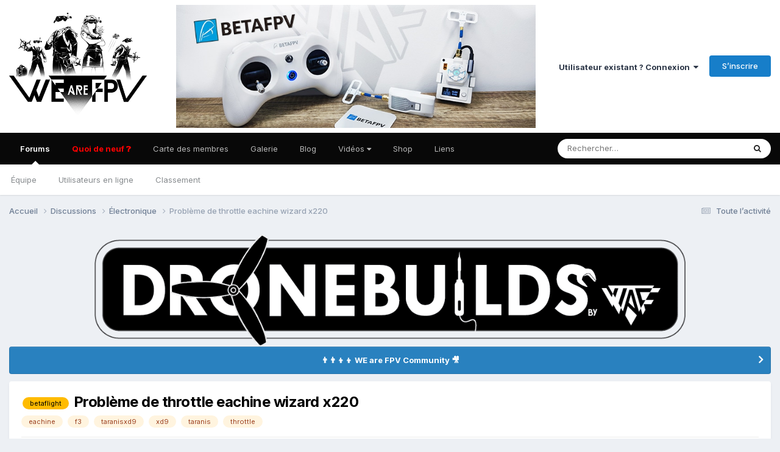

--- FILE ---
content_type: text/html;charset=UTF-8
request_url: https://forum.wearefpv.fr/topic/4353-probl%C3%A8me-de-throttle-eachine-wizard-x220/
body_size: 32010
content:
<!DOCTYPE html>
<html lang="fr-FR" dir="ltr">
	<head>
        <!-- WaF 230731 -->
        <script type="text/javascript" src="https://cache.consentframework.com/js/pa/29155/c/MNoyS/stub" referrerpolicy="unsafe-url" charset="utf-8"></script>
        <script type="text/javascript" src="https://choices.consentframework.com/js/pa/29155/c/MNoyS/cmp" referrerpolicy="unsafe-url" charset="utf-8" async></script>      
        <link rel="apple-touch-icon" sizes="180x180" href="/apple-touch-icon.png">
        <link rel="icon" type="image/png" sizes="32x32" href="/favicon-32x32.png">
        <link rel="icon" type="image/png" sizes="16x16" href="/favicon-16x16.png">
        <link rel="manifest" href="/site.webmanifest">
        <link rel="mask-icon" href="/safari-pinned-tab.svg" color="#5bbad5">
        <meta name="msapplication-TileColor" content="#da532c">
        <meta name="theme-color" content="#ffffff">	      
        <!-- /WaF -->   	      
		<meta charset="utf-8">
        
		<title>Problème de throttle eachine wizard x220 - Électronique - WE are FPV</title>
		
			<!-- Global site tag (gtag.js) - Google Analytics -->
<script async src="https://www.googletagmanager.com/gtag/js?id=UA-2998903-16"></script>
<script>
  window.dataLayer = window.dataLayer || [];
  function gtag(){dataLayer.push(arguments);}
  gtag('js', new Date());

  gtag('config', 'UA-2998903-16');
</script>
<script async src="https://pagead2.googlesyndication.com/pagead/js/adsbygoogle.js?client=ca-pub-3736129123789114" crossorigin="anonymous"></script>
		
		
		
		

	<meta name="viewport" content="width=device-width, initial-scale=1">



	<meta name="twitter:card" content="summary_large_image" />


	
		<meta name="twitter:site" content="@wearefpv" />
	



	
		
			
				<meta property="og:title" content="Problème de throttle eachine wizard x220">
			
		
	

	
		
			
				<meta property="og:type" content="website">
			
		
	

	
		
			
				<meta property="og:url" content="https://forum.wearefpv.fr/topic/4353-probl%C3%A8me-de-throttle-eachine-wizard-x220/">
			
		
	

	
		
			
				<meta name="description" content="Bonjour à tous ! Je débute dans le monde du fpv et là je craque. Je suis prêt à tout mettre dans un sac et poubelle ! Cela fait maintenant une année que je sèche sur mon wizzard j&#039;ai tout essayé mais rien n&#039;y fait ils ne volent pas ! j&#039;ai essayé durant des heures et des heures passées dans des ma...">
			
		
	

	
		
			
				<meta property="og:description" content="Bonjour à tous ! Je débute dans le monde du fpv et là je craque. Je suis prêt à tout mettre dans un sac et poubelle ! Cela fait maintenant une année que je sèche sur mon wizzard j&#039;ai tout essayé mais rien n&#039;y fait ils ne volent pas ! j&#039;ai essayé durant des heures et des heures passées dans des ma...">
			
		
	

	
		
			
				<meta property="og:updated_time" content="2018-04-06T05:45:14Z">
			
		
	

	
		
			
				<meta name="keywords" content="betaflight, eachine, f3, taranisxd9, xd9, taranis, throttle">
			
		
	

	
		
			
				<meta property="og:image" content="https://forum.wearefpv.fr/uploads/monthly_2018_03/IMG_0580.JPG.20693b789275dc64740cc90c39e78ca6.JPG">
			
		
	

	
		
			
				<meta property="og:site_name" content="WE are FPV">
			
		
	

	
		
			
				<meta property="og:locale" content="fr_FR">
			
		
	


	
		<link rel="canonical" href="https://forum.wearefpv.fr/topic/4353-probl%C3%A8me-de-throttle-eachine-wizard-x220/" />
	





<link rel="manifest" href="https://forum.wearefpv.fr/manifest.webmanifest/">
<meta name="msapplication-config" content="https://forum.wearefpv.fr/browserconfig.xml/">
<meta name="msapplication-starturl" content="/">
<meta name="application-name" content="WE are FPV">
<meta name="apple-mobile-web-app-title" content="WE are FPV">

	<meta name="theme-color" content="#ffffff">










<link rel="preload" href="//forum.wearefpv.fr/applications/core/interface/font/fontawesome-webfont.woff2?v=4.7.0" as="font" crossorigin="anonymous">
		


	<link rel="preconnect" href="https://fonts.googleapis.com">
	<link rel="preconnect" href="https://fonts.gstatic.com" crossorigin>
	
		<link href="https://fonts.googleapis.com/css2?family=Inter:wght@300;400;500;600;700&display=swap" rel="stylesheet">
	



	<link rel='stylesheet' href='https://forum.wearefpv.fr/uploads/css_built_30/341e4a57816af3ba440d891ca87450ff_framework.css?v=a67ec4c7681767263066' media='all'>

	<link rel='stylesheet' href='https://forum.wearefpv.fr/uploads/css_built_30/05e81b71abe4f22d6eb8d1a929494829_responsive.css?v=a67ec4c7681767263066' media='all'>

	<link rel='stylesheet' href='https://forum.wearefpv.fr/uploads/css_built_30/20446cf2d164adcc029377cb04d43d17_flags.css?v=a67ec4c7681767263066' media='all'>

	<link rel='stylesheet' href='https://forum.wearefpv.fr/uploads/css_built_30/79bfb05544daeca4ec6d8979c07ae88e_button.css?v=a67ec4c7681767263066' media='all'>

	<link rel='stylesheet' href='https://forum.wearefpv.fr/uploads/css_built_30/72f83c71d84327caf917932c957d1930_tthumb.css?v=a67ec4c7681767263066' media='all'>

	<link rel='stylesheet' href='https://forum.wearefpv.fr/uploads/css_built_30/90eb5adf50a8c640f633d47fd7eb1778_core.css?v=a67ec4c7681767263066' media='all'>

	<link rel='stylesheet' href='https://forum.wearefpv.fr/uploads/css_built_30/5a0da001ccc2200dc5625c3f3934497d_core_responsive.css?v=a67ec4c7681767263066' media='all'>

	<link rel='stylesheet' href='https://forum.wearefpv.fr/uploads/css_built_30/4d6a11e8b4b62e126784f10092df229b_typicons.css?v=a67ec4c7681767263066' media='all'>

	<link rel='stylesheet' href='https://forum.wearefpv.fr/uploads/css_built_30/b894c0b8cc964798aa59066df91cdbe2_modern_tags.css?v=a67ec4c7681767263066' media='all'>

	<link rel='stylesheet' href='https://forum.wearefpv.fr/uploads/css_built_30/62e269ced0fdab7e30e026f1d30ae516_forums.css?v=a67ec4c7681767263066' media='all'>

	<link rel='stylesheet' href='https://forum.wearefpv.fr/uploads/css_built_30/76e62c573090645fb99a15a363d8620e_forums_responsive.css?v=a67ec4c7681767263066' media='all'>

	<link rel='stylesheet' href='https://forum.wearefpv.fr/uploads/css_built_30/ebdea0c6a7dab6d37900b9190d3ac77b_topics.css?v=a67ec4c7681767263066' media='all'>

	<link rel='stylesheet' href='https://forum.wearefpv.fr/uploads/css_built_30/13422f98575a398a421ef3a4773452de_wpbridge.css?v=a67ec4c7681767263066' media='all'>





<link rel='stylesheet' href='https://forum.wearefpv.fr/uploads/css_built_30/258adbb6e4f3e83cd3b355f84e3fa002_custom.css?v=a67ec4c7681767263066' media='all'>




		
		

	</head>
	<body class='ipsApp ipsApp_front ipsJS_none ipsClearfix' data-controller='core.front.core.app' data-message="" data-pageApp='forums' data-pageLocation='front' data-pageModule='forums' data-pageController='topic' data-pageID='4353'  >
		<!-- /* WAF */ -->
		<script>
		  window.fbAsyncInit = function() {
			FB.init({
			  appId      : '1677848212512452',
			  xfbml      : true,
			  version    : 'v2.8'
			});
			FB.AppEvents.logPageView();
		  };

		  (function(d, s, id){
			 var js, fjs = d.getElementsByTagName(s)[0];
			 if (d.getElementById(id)) {return;}
			 js = d.createElement(s); js.id = id;
			 js.src = "//connect.facebook.net/en_US/sdk.js";
			 fjs.parentNode.insertBefore(js, fjs);
		   }(document, 'script', 'facebook-jssdk'));
		</script>
      	<div id="fb-root"></div>
		<script async defer crossorigin="anonymous" src="https://connect.facebook.net/fr_FR/sdk.js#xfbml=1&version=v9.0&appId=364049087116027&autoLogAppEvents=1" nonce="T4lEA6HT"></script>
		<!-- /* /WAF */ -->    	
		
        

        

		<a href='#ipsLayout_mainArea' class='ipsHide' title='Aller au contenu principal de cette page' accesskey='m'>Aller au contenu</a>
		





		<div id='ipsLayout_header' class='ipsClearfix'>
			<header>
				<div class='ipsLayout_container'>
                  <!-- WaF -->
                  <div id="headerlogo">


<a href='https://forum.wearefpv.fr/' id='elLogo' accesskey='1'><img src="https://forum.wearefpv.fr/uploads/monthly_2020_09/logo-wearefpv-2020-header.png.aa99b8f4897458816e695189ff780cc0.png" alt='WE are FPV'></a>
</div>
                  <div id="headerpartner">
                    <a href="https://waf.link/BetaFPV-ELRS" target="_blank"><img src="https://www.wearefpv.fr/wp-content/uploads/2021/12/banniere-promo-betafpv.jpg" alt="bannière promotion betafpv elrs" width="590" /></a>
                  </div>                      
                  <!-- /WaF -->
					
						

	<ul id="elUserNav" class="ipsList_inline cSignedOut ipsResponsive_showDesktop">
		
        
		
        
        
            
            <li id="elSignInLink">
                <a href="https://forum.wearefpv.fr/login/" data-ipsmenu-closeonclick="false" data-ipsmenu id="elUserSignIn">
                    Utilisateur existant ? Connexion  <i class="fa fa-caret-down"></i>
                </a>
                
<div id='elUserSignIn_menu' class='ipsMenu ipsMenu_auto ipsHide'>
	<form accept-charset='utf-8' method='post' action='https://forum.wearefpv.fr/login/'>
		<input type="hidden" name="csrfKey" value="8a8c5ac0b98ad4d399bfaf49d9e748b1">
		<input type="hidden" name="ref" value="aHR0cHM6Ly9mb3J1bS53ZWFyZWZwdi5mci90b3BpYy80MzUzLXByb2JsJUMzJUE4bWUtZGUtdGhyb3R0bGUtZWFjaGluZS13aXphcmQteDIyMC8=">
		<div data-role="loginForm">
			
			
			
				<div class='ipsColumns ipsColumns_noSpacing'>
					<div class='ipsColumn ipsColumn_wide' id='elUserSignIn_internal'>
						
<div class="ipsPad ipsForm ipsForm_vertical">
	<h4 class="ipsType_sectionHead">Connexion</h4>
	<br><br>
	<ul class='ipsList_reset'>
		<li class="ipsFieldRow ipsFieldRow_noLabel ipsFieldRow_fullWidth">
			
			
				<input type="email" placeholder="Adresse de courriel" name="auth" autocomplete="email">
			
		</li>
		<li class="ipsFieldRow ipsFieldRow_noLabel ipsFieldRow_fullWidth">
			<input type="password" placeholder="Mot de passe" name="password" autocomplete="current-password">
		</li>
		<li class="ipsFieldRow ipsFieldRow_checkbox ipsClearfix">
			<span class="ipsCustomInput">
				<input type="checkbox" name="remember_me" id="remember_me_checkbox" value="1" checked aria-checked="true">
				<span></span>
			</span>
			<div class="ipsFieldRow_content">
				<label class="ipsFieldRow_label" for="remember_me_checkbox">Se souvenir de moi</label>
				<span class="ipsFieldRow_desc">Non recommandé sur les ordinateurs partagés</span>
			</div>
		</li>
		<li class="ipsFieldRow ipsFieldRow_fullWidth">
			<button type="submit" name="_processLogin" value="usernamepassword" class="ipsButton ipsButton_primary ipsButton_small" id="elSignIn_submit">Connexion</button>
			
				<p class="ipsType_right ipsType_small">
					
						<a href='https://forum.wearefpv.fr/lostpassword/' data-ipsDialog data-ipsDialog-title='Mot de passe oublié ?'>
					
					Mot de passe oublié ?</a>
				</p>
			
		</li>
	</ul>
</div>
					</div>
					<div class='ipsColumn ipsColumn_wide'>
						<div class='ipsPadding' id='elUserSignIn_external'>
							<div class='ipsAreaBackground_light ipsPadding:half'>
								
									<p class='ipsType_reset ipsType_small ipsType_center'><strong>Ou connectez-vous avec l’un de ces services</strong></p>
								
								
									<div class='ipsType_center ipsMargin_top:half'>
										

<button type="submit" name="_processLogin" value="2" class='ipsButton ipsButton_verySmall ipsButton_fullWidth ipsSocial ipsSocial_facebook' style="background-color: #3a579a">
	
		<span class='ipsSocial_icon'>
			
				<i class='fa fa-facebook-official'></i>
			
		</span>
		<span class='ipsSocial_text'>Se connecter avec Facebook</span>
	
</button>
									</div>
								
									<div class='ipsType_center ipsMargin_top:half'>
										

<button type="submit" name="_processLogin" value="10" class='ipsButton ipsButton_verySmall ipsButton_fullWidth ipsSocial brilliantdiscord_discordButton' style="background-color: #7289DA">
	
		<span class='ipsSocial_icon'>
			
				<i class='fa fa-user-o bdi-fa-fab-discord'></i>
			
		</span>
		<span class='ipsSocial_text'>Sign in with Discord</span>
	
</button>
									</div>
								
							</div>
						</div>
					</div>
				</div>
			
		</div>
	</form>
</div>
            </li>
            
        
		
			<li>
				
					<a href="https://forum.wearefpv.fr/register/" data-ipsdialog data-ipsdialog-size="narrow" data-ipsdialog-title="S’inscrire"  id="elRegisterButton" class="ipsButton ipsButton_normal ipsButton_primary">S’inscrire</a>
				
			</li>
		
	</ul>

						
<ul class='ipsMobileHamburger ipsList_reset ipsResponsive_hideDesktop'>
	<li data-ipsDrawer data-ipsDrawer-drawerElem='#elMobileDrawer'>
		<a href='#'>
			
			
				
			
			
			
			<i class='fa fa-navicon'></i>
		</a>
	</li>
</ul>
					
				</div>
			</header>
			

	<nav data-controller='core.front.core.navBar' class=' ipsResponsive_showDesktop'>
		<div class='ipsNavBar_primary ipsLayout_container '>
			<ul data-role="primaryNavBar" class='ipsClearfix'>
				


	
		
		
			
		
		<li class='ipsNavBar_active' data-active id='elNavSecondary_1' data-role="navBarItem" data-navApp="forums" data-navExt="Forums">
			
			
				<a href="https://forum.wearefpv.fr"  data-navItem-id="1" data-navDefault>
					Forums<span class='ipsNavBar_active__identifier'></span>
				</a>
			
			
				<ul class='ipsNavBar_secondary ' data-role='secondaryNavBar'>
					


	
		
		
		<li  id='elNavSecondary_30' data-role="navBarItem" data-navApp="core" data-navExt="StaffDirectory">
			
			
				<a href="https://forum.wearefpv.fr/staff/"  data-navItem-id="30" >
					Équipe<span class='ipsNavBar_active__identifier'></span>
				</a>
			
			
		</li>
	
	

	
		
		
		<li  id='elNavSecondary_31' data-role="navBarItem" data-navApp="core" data-navExt="OnlineUsers">
			
			
				<a href="https://forum.wearefpv.fr/online/"  data-navItem-id="31" >
					Utilisateurs en ligne<span class='ipsNavBar_active__identifier'></span>
				</a>
			
			
		</li>
	
	

	
		
		
		<li  id='elNavSecondary_36' data-role="navBarItem" data-navApp="core" data-navExt="Leaderboard">
			
			
				<a href="https://forum.wearefpv.fr/leaderboard/"  data-navItem-id="36" >
					Classement<span class='ipsNavBar_active__identifier'></span>
				</a>
			
			
		</li>
	
	

					<li class='ipsHide' id='elNavigationMore_1' data-role='navMore'>
						<a href='#' data-ipsMenu data-ipsMenu-appendTo='#elNavigationMore_1' id='elNavigationMore_1_dropdown'>Plus <i class='fa fa-caret-down'></i></a>
						<ul class='ipsHide ipsMenu ipsMenu_auto' id='elNavigationMore_1_dropdown_menu' data-role='moreDropdown'></ul>
					</li>
				</ul>
			
		</li>
	
	

	
		
		
		<li  id='elNavSecondary_2' data-role="navBarItem" data-navApp="core" data-navExt="CustomItem">
			
			
				<a href="https://forum.wearefpv.fr/discover/"  data-navItem-id="2" >
					Quoi de neuf ❓<span class='ipsNavBar_active__identifier'></span>
				</a>
			
			
				<ul class='ipsNavBar_secondary ipsHide' data-role='secondaryNavBar'>
					


	
		
		
		<li  id='elNavSecondary_3' data-role="navBarItem" data-navApp="core" data-navExt="AllActivity">
			
			
				<a href="https://forum.wearefpv.fr/discover/"  data-navItem-id="3" >
					Toute l’activité<span class='ipsNavBar_active__identifier'></span>
				</a>
			
			
		</li>
	
	

	
	

	
	

	
	

	
		
		
		<li  id='elNavSecondary_7' data-role="navBarItem" data-navApp="core" data-navExt="Search">
			
			
				<a href="https://forum.wearefpv.fr/search/"  data-navItem-id="7" >
					Rechercher<span class='ipsNavBar_active__identifier'></span>
				</a>
			
			
		</li>
	
	

					<li class='ipsHide' id='elNavigationMore_2' data-role='navMore'>
						<a href='#' data-ipsMenu data-ipsMenu-appendTo='#elNavigationMore_2' id='elNavigationMore_2_dropdown'>Plus <i class='fa fa-caret-down'></i></a>
						<ul class='ipsHide ipsMenu ipsMenu_auto' id='elNavigationMore_2_dropdown_menu' data-role='moreDropdown'></ul>
					</li>
				</ul>
			
		</li>
	
	

	
	

	
		
		
		<li  id='elNavSecondary_34' data-role="navBarItem" data-navApp="core" data-navExt="CustomItem">
			
			
				<a href="https://forum.wearefpv.fr/communitymap/"  data-navItem-id="34" >
					Carte des membres<span class='ipsNavBar_active__identifier'></span>
				</a>
			
			
		</li>
	
	

	
		
		
		<li  id='elNavSecondary_12' data-role="navBarItem" data-navApp="gallery" data-navExt="Gallery">
			
			
				<a href="https://forum.wearefpv.fr/gallery/"  data-navItem-id="12" >
					Galerie<span class='ipsNavBar_active__identifier'></span>
				</a>
			
			
		</li>
	
	

	
		
		
		<li  id='elNavSecondary_32' data-role="navBarItem" data-navApp="core" data-navExt="CustomItem">
			
			
				<a href="https://www.wearefpv.fr" target='_blank' rel="noopener" data-navItem-id="32" >
					Blog<span class='ipsNavBar_active__identifier'></span>
				</a>
			
			
				<ul class='ipsNavBar_secondary ipsHide' data-role='secondaryNavBar'>
					


	
		
		
		<li  id='elNavSecondary_39' data-role="navBarItem" data-navApp="core" data-navExt="CustomItem">
			
			
				<a href="https://www.wearefpv.fr/category/news/" target='_blank' rel="noopener" data-navItem-id="39" >
					Actualité<span class='ipsNavBar_active__identifier'></span>
				</a>
			
			
		</li>
	
	

	
		
		
		<li  id='elNavSecondary_41' data-role="navBarItem" data-navApp="core" data-navExt="CustomItem">
			
			
				<a href="https://www.wearefpv.fr/category/tests/" target='_blank' rel="noopener" data-navItem-id="41" >
					Tests<span class='ipsNavBar_active__identifier'></span>
				</a>
			
			
		</li>
	
	

	
		
		
		<li  id='elNavSecondary_42' data-role="navBarItem" data-navApp="core" data-navExt="CustomItem">
			
			
				<a href="https://www.wearefpv.fr/category/tutos/" target='_blank' rel="noopener" data-navItem-id="42" >
					Tutos<span class='ipsNavBar_active__identifier'></span>
				</a>
			
			
		</li>
	
	

	
		
		
		<li  id='elNavSecondary_40' data-role="navBarItem" data-navApp="core" data-navExt="CustomItem">
			
			
				<a href="https://www.wearefpv.fr/le-drone-fpv-pour-les-nuls/" target='_blank' rel="noopener" data-navItem-id="40" >
					Le drone FPV pour les nuls<span class='ipsNavBar_active__identifier'></span>
				</a>
			
			
		</li>
	
	

	
		
		
		<li  id='elNavSecondary_43' data-role="navBarItem" data-navApp="core" data-navExt="CustomItem">
			
			
				<a href="https://www.wearefpv.fr/promotions-coupons-banggood/" target='_blank' rel="noopener" data-navItem-id="43" >
					Coupons Banggood<span class='ipsNavBar_active__identifier'></span>
				</a>
			
			
		</li>
	
	

	
		
		
		<li  id='elNavSecondary_38' data-role="navBarItem" data-navApp="core" data-navExt="CustomItem">
			
			
				<a href="https://www.wearefpv.fr/annuaire/" target='_blank' rel="noopener" data-navItem-id="38" >
					Annuaire<span class='ipsNavBar_active__identifier'></span>
				</a>
			
			
		</li>
	
	

					<li class='ipsHide' id='elNavigationMore_32' data-role='navMore'>
						<a href='#' data-ipsMenu data-ipsMenu-appendTo='#elNavigationMore_32' id='elNavigationMore_32_dropdown'>Plus <i class='fa fa-caret-down'></i></a>
						<ul class='ipsHide ipsMenu ipsMenu_auto' id='elNavigationMore_32_dropdown_menu' data-role='moreDropdown'></ul>
					</li>
				</ul>
			
		</li>
	
	

	
		
		
		<li  id='elNavSecondary_37' data-role="navBarItem" data-navApp="core" data-navExt="Menu">
			
			
				<a href="#" id="elNavigation_37" data-ipsMenu data-ipsMenu-appendTo='#elNavSecondary_37' data-ipsMenu-activeClass='ipsNavActive_menu' data-navItem-id="37" >
					Vidéos <i class="fa fa-caret-down"></i><span class='ipsNavBar_active__identifier'></span>
				</a>
				<ul id="elNavigation_37_menu" class="ipsMenu ipsMenu_auto ipsHide">
					

	
		
			<li class='ipsMenu_item' >
				<a href='https://www.wearefpv.fr/videos-fpv/chaine-we-are-fpv/' target='_blank' rel="noopener">
					Chaîne WE are FPV
				</a>
			</li>
		
	

	
		
			<li class='ipsMenu_item' >
				<a href='https://www.wearefpv.fr/videos-fpv/chaine-motard-geek/' target='_blank' rel="noopener">
					Chaîne Motard Geek
				</a>
			</li>
		
	

	
		
			<li class='ipsMenu_item' >
				<a href='https://www.wearefpv.fr/videos-fpv/chaine-qnnk/' target='_blank' rel="noopener">
					Chaîne Qnnk
				</a>
			</li>
		
	

	
		
			<li class='ipsMenu_item' >
				<a href='https://www.wearefpv.fr/videos-fpv/chaine-bad-mosquito/' target='_blank' rel="noopener">
					Chaîne Bad Mosquito
				</a>
			</li>
		
	

	
		
			<li class='ipsMenu_item' >
				<a href='https://www.wearefpv.fr/videos-fpv/chaine-racer-gucci/' target='_blank' rel="noopener">
					Chaîne tony FPV
				</a>
			</li>
		
	

				</ul>
			
			
		</li>
	
	

	
		
		
		<li  id='elNavSecondary_47' data-role="navBarItem" data-navApp="core" data-navExt="CustomItem">
			
			
				<a href="https://shop.spreadshirt.fr/WEareFPV/" target='_blank' rel="noopener" data-navItem-id="47" >
					Shop<span class='ipsNavBar_active__identifier'></span>
				</a>
			
			
		</li>
	
	

	
		
		
		<li  id='elNavSecondary_60' data-role="navBarItem" data-navApp="core" data-navExt="CustomItem">
			
			
				<a href="https://wearefpv.fr/liens/" target='_blank' rel="noopener" data-navItem-id="60" >
					Liens<span class='ipsNavBar_active__identifier'></span>
				</a>
			
			
		</li>
	
	

	
	

				<li class='ipsHide' id='elNavigationMore' data-role='navMore'>
					<a href='#' data-ipsMenu data-ipsMenu-appendTo='#elNavigationMore' id='elNavigationMore_dropdown'>Plus</a>
					<ul class='ipsNavBar_secondary ipsHide' data-role='secondaryNavBar'>
						<li class='ipsHide' id='elNavigationMore_more' data-role='navMore'>
							<a href='#' data-ipsMenu data-ipsMenu-appendTo='#elNavigationMore_more' id='elNavigationMore_more_dropdown'>Plus <i class='fa fa-caret-down'></i></a>
							<ul class='ipsHide ipsMenu ipsMenu_auto' id='elNavigationMore_more_dropdown_menu' data-role='moreDropdown'></ul>
						</li>
					</ul>
				</li>
			</ul>
			

	<div id="elSearchWrapper">
		<div id="elSearch" data-controller="core.front.core.quickSearch">
			<form accept-charset="utf-8" action="//forum.wearefpv.fr/search/?do=quicksearch" method="post">
                <input type="search" id="elSearchField" placeholder="Rechercher…" name="q" autocomplete="off" aria-label="Rechercher">
                <details class="cSearchFilter">
                    <summary class="cSearchFilter__text"></summary>
                    
                    <ul class="cSearchFilter__menu">
                        
                        <li><label><input type="radio" name="type" value="all" ><span class="cSearchFilter__menuText">N’importe où</span></label></li>
                        
                            
                                <li><label><input type="radio" name="type" value="contextual_{&quot;type&quot;:&quot;forums_topic&quot;,&quot;nodes&quot;:25}"  checked><span class="cSearchFilter__menuText">Ce forum</span></label></li>
                            
                                <li><label><input type="radio" name="type" value="contextual_{&quot;type&quot;:&quot;forums_topic&quot;,&quot;item&quot;:4353}"  checked><span class="cSearchFilter__menuText">Cette discussion</span></label></li>
                            
                        
                        
                            <li><label><input type="radio" name="type" value="csegoogle" ><span class="cSearchFilter__menuText">Google</span></label></li>
                        
                            <li><label><input type="radio" name="type" value="core_statuses_status" ><span class="cSearchFilter__menuText">Status Updates</span></label></li>
                        
                            <li><label><input type="radio" name="type" value="forums_topic" ><span class="cSearchFilter__menuText">Sujets</span></label></li>
                        
                            <li><label><input type="radio" name="type" value="gallery_image" ><span class="cSearchFilter__menuText">Images</span></label></li>
                        
                            <li><label><input type="radio" name="type" value="gallery_album_item" ><span class="cSearchFilter__menuText">Albums</span></label></li>
                        
                            <li><label><input type="radio" name="type" value="core_members" ><span class="cSearchFilter__menuText">Membres</span></label></li>
                        
                    </ul>

                </details>
				<button class="cSearchSubmit" type="submit" aria-label="Rechercher"><i class="fa fa-search"></i></button>
			</form>
		</div>
	</div>

		</div>
	</nav>

			
<ul id='elMobileNav' class='ipsResponsive_hideDesktop' data-controller='core.front.core.mobileNav'>
	
		
			
			
				
				
			
				
					<li id='elMobileBreadcrumb'>
						<a href='https://forum.wearefpv.fr/25-%C3%A9lectronique/'>
							<span>Électronique</span>
						</a>
					</li>
				
				
			
				
				
			
		
	
	
	
	<li >
		<a data-action="defaultStream" href='https://forum.wearefpv.fr/discover/'><i class="fa fa-newspaper-o" aria-hidden="true"></i></a>
	</li>

	

	
		<li class='ipsJS_show'>
			<a href='https://forum.wearefpv.fr/search/'><i class='fa fa-search'></i></a>
		</li>
	
</ul>
		</div>
		<main id='ipsLayout_body' class='ipsLayout_container'>
			<div id='ipsLayout_contentArea'>
				<div id='ipsLayout_contentWrapper'>
					
<nav class='ipsBreadcrumb ipsBreadcrumb_top ipsFaded_withHover'>
	

	<ul class='ipsList_inline ipsPos_right'>
		
		<li >
			<a data-action="defaultStream" class='ipsType_light '  href='https://forum.wearefpv.fr/discover/'><i class="fa fa-newspaper-o" aria-hidden="true"></i> <span>Toute l’activité</span></a>
		</li>
		
	</ul>

	<ul data-role="breadcrumbList">
		<li>
			<a title="Accueil" href='https://forum.wearefpv.fr/'>
				<span>Accueil <i class='fa fa-angle-right'></i></span>
			</a>
		</li>
		
		
			<li>
				
					<a href='https://forum.wearefpv.fr/22-discussions/'>
						<span>Discussions <i class='fa fa-angle-right' aria-hidden="true"></i></span>
					</a>
				
			</li>
		
			<li>
				
					<a href='https://forum.wearefpv.fr/25-%C3%A9lectronique/'>
						<span>Électronique <i class='fa fa-angle-right' aria-hidden="true"></i></span>
					</a>
				
			</li>
		
			<li>
				
					Problème de throttle eachine wizard x220
				
			</li>
		
	</ul>
</nav>
					
					<div id='ipsLayout_mainArea'>
						
                      	<!-- /* WAF */ --> 
                        
                          
                      		
                      			<style>
  .rotorbuilds { max-width:728px;height: auto; }
  @media (max-width: 980px) {
    .rotorbuilds { margin-top: 28px; }
  }
</style>
<div style="text-align:center;"><a href="https://forum.wearefpv.fr/71-rotorbuilds/"><img src="https://www.wearefpv.fr/wp-content/uploads/2020/09/DroneBuilds-WaF.png" alt="DroneBuilds" class="rotorbuilds" style="max-width:970px;width:100%;"/></a></div>
                      		
                           
                        
                      	 <!-- /* /WAF */ --> 							
						
						
						

	


	<div class='cAnnouncementsContent'>
		
		<div class='cAnnouncementContentTop ipsAnnouncement ipsMessage_information ipsType_center'>
            
			<a href='https://forum.wearefpv.fr/announcement/5-%F0%9F%91%A8%E2%80%8D%F0%9F%91%A8%E2%80%8D%F0%9F%91%A6%E2%80%8D%F0%9F%91%A6-we-are-fpv-community-%F0%9F%8E%A5/' data-ipsDialog data-ipsDialog-title="👨‍👨‍👦‍👦  WE are FPV Community 🎥">👨‍👨‍👦‍👦  WE are FPV Community 🎥</a>
            
		</div>
		
	</div>



						


<div class="ipsPageHeader ipsResponsive_pull ipsBox ipsPadding sm:ipsPadding:half ipsMargin_bottom">
		
	
	<div class="ipsFlex ipsFlex-ai:center ipsFlex-fw:wrap ipsGap:4">
		<div class="ipsFlex-flex:11">
			<h1 class="ipsType_pageTitle ipsContained_container">
				

				
					<span  >
						

	
	<a href="https://forum.wearefpv.fr/tags/betaflight/" title="Trouver d’autres contenus étiquetés avec « betaflight »" class="ipsTag_prefix" rel="tag" style="background:#FFBB00;color:black !important"><span>betaflight</span></a>


					</span>
				
				
					<span class="ipsType_break ipsContained">
						<span>Problème de throttle eachine wizard x220</span>
					</span>
				
			</h1>
			
			
				


	
		<ul class="ipsTags ipsList_inline " >
			
				
					

<li >
	
	
	
	<a href="https://forum.wearefpv.fr/tags/eachine/" title="Trouver d’autres contenus étiquetés avec « eachine »" class="ipsTag" rel="tag"><span>eachine</span></a>

	
</li>

				
					

<li >
	
	
	
	<a href="https://forum.wearefpv.fr/tags/f3/" title="Trouver d’autres contenus étiquetés avec « f3 »" class="ipsTag" rel="tag"><span>f3</span></a>

	
</li>

				
					

<li >
	
	
	
	<a href="https://forum.wearefpv.fr/tags/taranisxd9/" title="Trouver d’autres contenus étiquetés avec « taranisxd9 »" class="ipsTag" rel="tag"><span>taranisxd9</span></a>

	
</li>

				
					

<li >
	
	
	
	<a href="https://forum.wearefpv.fr/tags/xd9/" title="Trouver d’autres contenus étiquetés avec « xd9 »" class="ipsTag" rel="tag"><span>xd9</span></a>

	
</li>

				
					

<li >
	
	
	
	<a href="https://forum.wearefpv.fr/tags/taranis/" title="Trouver d’autres contenus étiquetés avec « taranis »" class="ipsTag" rel="tag"><span>taranis</span></a>

	
</li>

				
					

<li >
	
	
	
	<a href="https://forum.wearefpv.fr/tags/throttle/" title="Trouver d’autres contenus étiquetés avec « throttle »" class="ipsTag" rel="tag"><span>throttle</span></a>

	
</li>

				
			
			
		</ul>
		
	

			
		</div>
		
	</div>
	<hr class="ipsHr">
	<div class="ipsPageHeader__meta ipsFlex ipsFlex-jc:between ipsFlex-ai:center ipsFlex-fw:wrap ipsGap:3">
		<div class="ipsFlex-flex:11">
			<div class="ipsPhotoPanel ipsPhotoPanel_mini ipsPhotoPanel_notPhone ipsClearfix">
				


	<a href="https://forum.wearefpv.fr/profile/939-jerry-walther/" rel="nofollow" data-ipshover data-ipshover-width="370" data-ipshover-target="https://forum.wearefpv.fr/profile/939-jerry-walther/?do=hovercard"  class="ipsUserPhoto ipsUserPhoto_mini" title="Aller sur le profil de Jerry Walther">
		
<img src="https://forum.wearefpv.fr/uploads/monthly_2018_03/Unknown-1.thumb.png.722685c0a2e247d16d318b5270e93676.png" alt="Jerry Walther" itemprop="image"> 

	</a>

				<div>
					<p class="ipsType_reset ipsType_blendLinks">
						<span class="ipsType_normal">
						
							<strong>Par 


<a href='https://forum.wearefpv.fr/profile/939-jerry-walther/' rel="nofollow" data-ipsHover data-ipsHover-width='370' data-ipsHover-target='https://forum.wearefpv.fr/profile/939-jerry-walther/?do=hovercard&amp;referrer=https%253A%252F%252Fforum.wearefpv.fr%252Ftopic%252F4353-probl%2525C3%2525A8me-de-throttle-eachine-wizard-x220%252F' title="Aller sur le profil de Jerry Walther" class="ipsType_break">Jerry Walther</a></strong><br>
							<span class="ipsType_light"><time datetime='2018-03-30T18:59:21Z' title='30/03/2018 18:59' data-short='7 a'>Mars 30, 2018</time> dans <a href="https://forum.wearefpv.fr/25-%C3%A9lectronique/">Électronique</a></span>
						
						</span>
					</p>
				</div>
			</div>
		</div>
		
			<div class="ipsFlex-flex:01 ipsResponsive_hidePhone">
				<div class="ipsShareLinks">
					
						


    <a href='#elShareItem_1613478853_menu' id='elShareItem_1613478853' data-ipsMenu class='ipsShareButton ipsButton ipsButton_verySmall ipsButton_link ipsButton_link--light'>
        <span><i class='fa fa-share-alt'></i></span> &nbsp;Partager
    </a>

    <div class='ipsPadding ipsMenu ipsMenu_normal ipsHide' id='elShareItem_1613478853_menu' data-controller="core.front.core.sharelink">
        
        
        <span data-ipsCopy data-ipsCopy-flashmessage>
            <a href="https://forum.wearefpv.fr/topic/4353-probl%C3%A8me-de-throttle-eachine-wizard-x220/" class="ipsButton ipsButton_light ipsButton_small ipsButton_fullWidth" data-role="copyButton" data-clipboard-text="https://forum.wearefpv.fr/topic/4353-probl%C3%A8me-de-throttle-eachine-wizard-x220/" data-ipstooltip title='Copy Link to Clipboard'><i class="fa fa-clone"></i> https://forum.wearefpv.fr/topic/4353-probl%C3%A8me-de-throttle-eachine-wizard-x220/</a>
        </span>
        <ul class='ipsShareLinks ipsMargin_top:half'>
            
                <li>
<a href="https://x.com/share?url=https%3A%2F%2Fforum.wearefpv.fr%2Ftopic%2F4353-probl%2525C3%2525A8me-de-throttle-eachine-wizard-x220%2F" class="cShareLink cShareLink_x" target="_blank" data-role="shareLink" title='Share on X' data-ipsTooltip rel='nofollow noopener'>
    <i class="fa fa-x"></i>
</a></li>
            
                <li>
<a href="https://www.facebook.com/sharer/sharer.php?u=https%3A%2F%2Fforum.wearefpv.fr%2Ftopic%2F4353-probl%25C3%25A8me-de-throttle-eachine-wizard-x220%2F" class="cShareLink cShareLink_facebook" target="_blank" data-role="shareLink" title='Partager sur Facebook' data-ipsTooltip rel='noopener nofollow'>
	<i class="fa fa-facebook"></i>
</a></li>
            
                <li>
<a href="https://www.reddit.com/submit?url=https%3A%2F%2Fforum.wearefpv.fr%2Ftopic%2F4353-probl%25C3%25A8me-de-throttle-eachine-wizard-x220%2F&amp;title=Probl%C3%A8me+de+throttle+eachine+wizard+x220" rel="nofollow noopener" class="cShareLink cShareLink_reddit" target="_blank" title='Partager sur Reddit' data-ipsTooltip>
	<i class="fa fa-reddit"></i>
</a></li>
            
                <li>
<a href="https://www.linkedin.com/shareArticle?mini=true&amp;url=https%3A%2F%2Fforum.wearefpv.fr%2Ftopic%2F4353-probl%25C3%25A8me-de-throttle-eachine-wizard-x220%2F&amp;title=Probl%C3%A8me+de+throttle+eachine+wizard+x220" rel="nofollow noopener" class="cShareLink cShareLink_linkedin" target="_blank" data-role="shareLink" title='Partager sur LinkedIn' data-ipsTooltip>
	<i class="fa fa-linkedin"></i>
</a></li>
            
                <li>
<a href="https://pinterest.com/pin/create/button/?url=https://forum.wearefpv.fr/topic/4353-probl%25C3%25A8me-de-throttle-eachine-wizard-x220/&amp;media=https://forum.wearefpv.fr/uploads/monthly_2020_03/1373378043_LogofinalDJI1000pxForumFBShare.png.63c5a7d4daa8c64c4fd956527456a1cd.png" class="cShareLink cShareLink_pinterest" rel="nofollow noopener" target="_blank" data-role="shareLink" title='Share on Pinterest' data-ipsTooltip>
	<i class="fa fa-pinterest"></i>
</a></li>
            
        </ul>
        
            <hr class='ipsHr'>
            <button class='ipsHide ipsButton ipsButton_verySmall ipsButton_light ipsButton_fullWidth ipsMargin_top:half' data-controller='core.front.core.webshare' data-role='webShare' data-webShareTitle='Problème de throttle eachine wizard x220' data-webShareText='Problème de throttle eachine wizard x220' data-webShareUrl='https://forum.wearefpv.fr/topic/4353-probl%C3%A8me-de-throttle-eachine-wizard-x220/'>More sharing options...</button>
        
    </div>

					
					
                    

					



					

<div data-followApp='forums' data-followArea='topic' data-followID='4353' data-controller='core.front.core.followButton'>
	

	<a href='https://forum.wearefpv.fr/login/' rel="nofollow" class="ipsFollow ipsPos_middle ipsButton ipsButton_light ipsButton_verySmall ipsButton_disabled" data-role="followButton" data-ipsTooltip title='Connectez-vous pour activer le suivi'>
		<span>Abonnés</span>
		<span class='ipsCommentCount'>0</span>
	</a>

</div>
				</div>
			</div>
					
	</div>
	
	
</div>
















 
<div class="ipsClearfix">
	<ul class="ipsToolList ipsToolList_horizontal ipsClearfix ipsSpacer_both ipsResponsive_hidePhone">
		
		
		
	</ul>
</div>

<div id="comments" data-controller="core.front.core.commentFeed,forums.front.topic.view, core.front.core.ignoredComments" data-autopoll data-baseurl="https://forum.wearefpv.fr/topic/4353-probl%C3%A8me-de-throttle-eachine-wizard-x220/" data-lastpage data-feedid="topic-4353" class="cTopic ipsClear ipsSpacer_top">
	
			
	

	

<div data-controller='core.front.core.recommendedComments' data-url='https://forum.wearefpv.fr/topic/4353-probl%C3%A8me-de-throttle-eachine-wizard-x220/?recommended=comments' class='ipsRecommendedComments ipsHide'>
	<div data-role="recommendedComments">
		<h2 class='ipsType_sectionHead ipsType_large ipsType_bold ipsMargin_bottom'>Messages recommandés</h2>
		
	</div>
</div>
	
	<div id="elPostFeed" data-role="commentFeed" data-controller="core.front.core.moderation" >
		<form action="https://forum.wearefpv.fr/topic/4353-probl%C3%A8me-de-throttle-eachine-wizard-x220/?csrfKey=8a8c5ac0b98ad4d399bfaf49d9e748b1&amp;do=multimodComment" method="post" data-ipspageaction data-role="moderationTools">
			
			
          		<!-- /* WaF */ -->
          		
          		<!-- /* /WaF */ -->     			
				
                    <!-- /* WaF */ -->
                    
                    
                         
                                
                    <!-- /* /WaF */ -->   
					
					

					
					

<!-- /* WAF 2024115 */ -->
























<!-- /* /WAF */ -->  



<a id="findComment-64182"></a>
<a id="comment-64182"></a>
<article  id="elComment_64182" class="cPost ipsBox ipsResponsive_pull  ipsComment  ipsComment_parent ipsClearfix ipsClear ipsColumns ipsColumns_noSpacing ipsColumns_collapsePhone    ">
	

	

	<div class="cAuthorPane_mobile ipsResponsive_showPhone">
		<div class="cAuthorPane_photo">
			<div class="cAuthorPane_photoWrap">
				


	<a href="https://forum.wearefpv.fr/profile/939-jerry-walther/" rel="nofollow" data-ipshover data-ipshover-width="370" data-ipshover-target="https://forum.wearefpv.fr/profile/939-jerry-walther/?do=hovercard"  class="ipsUserPhoto ipsUserPhoto_large" title="Aller sur le profil de Jerry Walther">
		
<img src="https://forum.wearefpv.fr/uploads/monthly_2018_03/Unknown-1.thumb.png.722685c0a2e247d16d318b5270e93676.png" alt="Jerry Walther" itemprop="image"> 

	</a>

				
				
					<a href="https://forum.wearefpv.fr/profile/939-jerry-walther/badges/" rel="nofollow">
						
<img src='https://forum.wearefpv.fr/uploads/monthly_2021_06/2_Rookie.svg' loading="lazy" alt="Rookie" class="cAuthorPane_badge cAuthorPane_badge--rank ipsOutline ipsOutline:2px" data-ipsTooltip title="Rang: Rookie (2/14)">
					</a>
				
			</div>
		</div>
		<div class="cAuthorPane_content">
			<h3 class="ipsType_sectionHead cAuthorPane_author ipsType_break ipsType_blendLinks ipsFlex ipsFlex-ai:center">
				


<a href='https://forum.wearefpv.fr/profile/939-jerry-walther/' rel="nofollow" data-ipsHover data-ipsHover-width='370' data-ipsHover-target='https://forum.wearefpv.fr/profile/939-jerry-walther/?do=hovercard&amp;referrer=https%253A%252F%252Fforum.wearefpv.fr%252Ftopic%252F4353-probl%2525C3%2525A8me-de-throttle-eachine-wizard-x220%252F' title="Aller sur le profil de Jerry Walther" class="ipsType_break"><span style='color:#'>Jerry Walther</span></a>
			</h3>
			<div class="ipsType_light ipsType_reset">
			    <a href="https://forum.wearefpv.fr/topic/4353-probl%C3%A8me-de-throttle-eachine-wizard-x220/#findComment-64182" rel="nofollow" class="ipsType_blendLinks">Posté(e) <time datetime='2018-03-30T18:59:22Z' title='30/03/2018 18:59' data-short='7 a'>Mars 30, 2018</time></a>
				
			</div>
		</div>
	</div>
	<aside class="ipsComment_author cAuthorPane ipsColumn ipsColumn_medium ipsResponsive_hidePhone">
		<h3 class="ipsType_sectionHead cAuthorPane_author ipsType_blendLinks ipsType_break">

<i style="font-size: 16px" class="fa fa-circle ipsOnlineStatus_offline" data-ipstooltip title="Hors ligne"></i> 

<strong>


<a href='https://forum.wearefpv.fr/profile/939-jerry-walther/' rel="nofollow" data-ipsHover data-ipsHover-width='370' data-ipsHover-target='https://forum.wearefpv.fr/profile/939-jerry-walther/?do=hovercard&amp;referrer=https%253A%252F%252Fforum.wearefpv.fr%252Ftopic%252F4353-probl%2525C3%2525A8me-de-throttle-eachine-wizard-x220%252F' title="Aller sur le profil de Jerry Walther" class="ipsType_break">Jerry Walther</a></strong>
			
		</h3>
		<ul class="cAuthorPane_info ipsList_reset">
			<li data-role="photo" class="cAuthorPane_photo">
				<div class="cAuthorPane_photoWrap">
					


	<a href="https://forum.wearefpv.fr/profile/939-jerry-walther/" rel="nofollow" data-ipshover data-ipshover-width="370" data-ipshover-target="https://forum.wearefpv.fr/profile/939-jerry-walther/?do=hovercard"  class="ipsUserPhoto ipsUserPhoto_large" title="Aller sur le profil de Jerry Walther">
		
<img src="https://forum.wearefpv.fr/uploads/monthly_2018_03/Unknown-1.thumb.png.722685c0a2e247d16d318b5270e93676.png" alt="Jerry Walther" itemprop="image"> 

	</a>

					
					
						
<img src='https://forum.wearefpv.fr/uploads/monthly_2021_06/2_Rookie.svg' loading="lazy" alt="Rookie" class="cAuthorPane_badge cAuthorPane_badge--rank ipsOutline ipsOutline:2px" data-ipsTooltip title="Rang: Rookie (2/14)">
					
				</div>
			</li>
			
				<li data-role="group"><span style='color:#'>Membres</span></li>
				
			
         	<!-- WaF -->
          	
          	<!-- /WaF -->    			
			
				<li data-role="stats" class="ipsMargin_top">
					<ul class="ipsList_reset ipsType_light ipsFlex ipsFlex-ai:center ipsFlex-jc:center ipsGap_row:2 cAuthorPane_stats">
						<li>
							
								<a href="https://forum.wearefpv.fr/profile/939-jerry-walther/content/" rel="nofollow" title="11 messages " data-ipstooltip class="ipsType_blendLinks">
							
								<i class="fa fa-comment"></i> 11
							
								</a>
							
						</li>
						
					</ul>
				</li>
			
			
				

	
	<!-- WaF --><!-- /WaF -->
	<li data-role='custom-field' class='ipsResponsive_hidePhone ipsType_break'>
		
<span class='ft'></span><span class='fc'><a href="https://twitter.com/-" target="_blank" rel="nofollow"><strong>Twitter</strong></a></span>
	</li>
	<!-- WaF --><!-- /WaF -->
	
	<!-- WaF --><!-- /WaF -->
	<li data-role='custom-field' class='ipsResponsive_hidePhone ipsType_break'>
		
<span class='ft'></span><span class='fc'><a href="-" target="_blank" rel="nofollow"><strong>Facebook</strong></a></span>
	</li>
	<!-- WaF --><!-- /WaF -->
	
	<!-- WaF --><!-- /WaF -->
	<li data-role='custom-field' class='ipsResponsive_hidePhone ipsType_break'>
		
<span class='ft'></span><span class='fc'><a href="https://www.youtube.com/watch?v=TJhWKEOwR40" target="_blank" rel="nofollow"><strong>Youtube</strong></a></span>
	</li>
	<!-- WaF --><!-- /WaF -->
	

	
	<!-- WaF --><!-- /WaF -->
	<li data-role='custom-field' class='ipsResponsive_hidePhone ipsType_break'>
		
<span class='ft'><strong>Lieu</strong> : </span><span class='fc'>Neuchâtel</span>
	</li>
	<!-- WaF --><!-- /WaF -->
	
	<!-- WaF --><!-- /WaF -->
	<li data-role='custom-field' class='ipsResponsive_hidePhone ipsType_break'>
		
<strong>Machines FPV:</strong> wizzard 220 - Qx 105 - Mavic
	</li>
	<!-- WaF --><!-- /WaF -->
	

			
		</ul>
	</aside>
	<div class="ipsColumn ipsColumn_fluid ipsMargin:none">
		

<div id="comment-64182_wrap" data-controller="core.front.core.comment" data-commentapp="forums" data-commenttype="forums" data-commentid="64182" data-quotedata="{&quot;userid&quot;:939,&quot;username&quot;:&quot;Jerry Walther&quot;,&quot;timestamp&quot;:1522436362,&quot;contentapp&quot;:&quot;forums&quot;,&quot;contenttype&quot;:&quot;forums&quot;,&quot;contentid&quot;:4353,&quot;contentclass&quot;:&quot;forums_Topic&quot;,&quot;contentcommentid&quot;:64182}" class="ipsComment_content ipsType_medium">

	<div class="ipsComment_meta ipsType_light ipsFlex ipsFlex-ai:center ipsFlex-jc:between ipsFlex-fd:row-reverse">
		<div class="ipsType_light ipsType_reset ipsType_blendLinks ipsComment_toolWrap">
			<div class="ipsResponsive_hidePhone ipsComment_badges">
				<ul class="ipsList_reset ipsFlex ipsFlex-jc:end ipsFlex-fw:wrap ipsGap:2 ipsGap_row:1">
					
					
					
					
					
				</ul>
			</div>
			<ul class="ipsList_reset ipsComment_tools">
				<li>
					<a href="#elControls_64182_menu" class="ipsComment_ellipsis" id="elControls_64182" title="Plus d’options…" data-ipsmenu data-ipsmenu-appendto="#comment-64182_wrap"><i class="fa fa-ellipsis-h"></i></a>
					<ul id="elControls_64182_menu" class="ipsMenu ipsMenu_narrow ipsHide">
						
							<li class="ipsMenu_item"><a href="https://forum.wearefpv.fr/topic/4353-probl%C3%A8me-de-throttle-eachine-wizard-x220/?do=reportComment&amp;comment=64182" data-ipsdialog data-ipsdialog-remotesubmit data-ipsdialog-size="medium" data-ipsdialog-flashmessage="Merci pour votre signalement" data-ipsdialog-title="Signaler ce message"  data-action="reportComment" title="Signaler ce contenu">Signaler</a></li>
						
						
                        
						
						
						
							
								
							
							
							
							
							
							
						
					</ul>
				</li>
				
			</ul>
		</div>

		<div class="ipsType_reset ipsResponsive_hidePhone">
		   
		   Posté(e) <time datetime='2018-03-30T18:59:22Z' title='30/03/2018 18:59' data-short='7 a'>Mars 30, 2018</time>
		   
			
			<span class="ipsResponsive_hidePhone">
				
				
			</span>
		</div>
	</div>

	

  	<!-- WaF 20241115 -->
  	<div id="dbcarousel">
      
          

    

      
  	</div>
  	<!-- /WaF -->
	
    

	<div class="cPost_contentWrap">
		

      	<!-- WaF -->
      	
		<div id="firstPost">
        
        <!-- /WaF -->	
		
		<div data-role="commentContent" class="ipsType_normal ipsType_richText ipsPadding_bottom ipsContained" data-controller="core.front.core.lightboxedImages">
			<p>
	<span>Bonjour à tous !</span>
</p>

<p>
	<span>Je débute dans le monde du fpv et là je craque.</span>
</p>

<p>
	<span>Je suis prêt à tout mettre dans un sac et poubelle !</span>
</p>

<p>
	<span>Cela fait maintenant une année que je sèche sur mon wizzard j'ai tout essayé mais rien n'y fait ils ne volent pas ! j'ai essayé durant des heures et des heures passées dans des magasins essayé plusieurs forums. Toujours au même stade : au, sol la seule manière que j'envisage pour qu'il vol serait d'ouvrir la fenêtre (J’habite au 4 ieme étage) ;-)</span>
</p>

<p>
	<span>A l’aide !!!!</span>
</p>

<p>
	<span>J'ai l'impression d'être débile ou je ne cherche pas les informations au bon endroit ...</span>
</p>

<p>
	<span> </span>
</p>

<p>
	<span> </span>
</p>

<p>
	<span>Je travaille sur<b> Betaflight,</b> <b>Carte de vol F3</b>, une <b>Taranis XD9 plus, </b>des<b> Fatshark HD3</b> et le <b>Eachine Wizzard X220 ARF</b> sur lequel j'ai monté un <b>récepteur X4R. </b></span>
</p>

<p>
	<span>J'ai suivi vos tutoriels mais le problème persiste, bien que je ne pense pas que ce soit le seul...</span>
</p>

<p>
	<span> </span>
</p>

<p>
	<span> </span>
</p>

<p>
	<span>J'allume ma commande, le X220 mais lorsque que je monte les gaz les moteurs du quad s'arrêtte à 25% </span>
</p>

<p>
	<span>Toute mes commandes fonctionnent (channels map) </span>
</p>

<p>
	<span>Il doit-il avoir un souci au niveau du prevention_takeoff_ j'ai vu qu'il est prog a 25% dans le cli</span>
</p>

<p>
	<span>Je pense aussi qu'il y a un souci au niveau des esc mais lequel exactement ....</span>
</p>

<p>
	 
</p>

<div class="ipsEmbeddedVideo">
	<div>
		<iframe allowfullscreen="true" frameborder="0" height="270" src="https://www.youtube.com/embed/WqpLwWi321s?feature=oembed" width="480"></iframe>
	</div>
</div>

<p>
	<span>Ma prog Betaflight qui après les après de nombreuses heures de manipulation doit être complètement douteuse...</span>
</p>

<p>
	<span>* suite dans le post suivant</span>
</p>

<p>
	<span>Voilà si quelqu'un peut m'aider ce serait vraiment incroyable !!!</span>
</p>

<p>
	<span>Sinon avec l'investissement en temps et en argent je vais arrêter et garder mon Mavic qui lui vols sans devoir "diluer sur le net durant des heures"</span>
</p>

<p>
	<span>Possédant un Imac j’ai même acheter un Laptop Windows car mon mac ne détecte pas le drone une histoire de port.com je cru comprendre que c’était possible sur mac mais je n’y suis jamais parvenu.</span>
</p>

<p>
	<span>Je sais que la patience est le maitre mot en modélisme mais tout de même … </span>
</p>

<p>
	<span> </span>
</p>

			
		</div>
		
      	<!-- WaF -->
      	
		</div>
        
        <!-- /WaF -->  
		

			<!-- WaF -->
			
	</div>

	
    
</div>

	</div>
</article>

					
					
					
          			<!-- /* WaF */ -->
          			               
          			<!-- /* /WaF */ -->  					
				
                    <!-- /* WaF */ -->
                    
                    
                         
                                
                    <!-- /* /WaF */ -->   
					
					

					
					

<!-- /* WAF 2024115 */ -->
























<!-- /* /WAF */ -->  



<a id="findComment-64183"></a>
<a id="comment-64183"></a>
<article  id="elComment_64183" class="cPost ipsBox ipsResponsive_pull  ipsComment  ipsComment_parent ipsClearfix ipsClear ipsColumns ipsColumns_noSpacing ipsColumns_collapsePhone    ">
	

	

	<div class="cAuthorPane_mobile ipsResponsive_showPhone">
		<div class="cAuthorPane_photo">
			<div class="cAuthorPane_photoWrap">
				


	<a href="https://forum.wearefpv.fr/profile/939-jerry-walther/" rel="nofollow" data-ipshover data-ipshover-width="370" data-ipshover-target="https://forum.wearefpv.fr/profile/939-jerry-walther/?do=hovercard"  class="ipsUserPhoto ipsUserPhoto_large" title="Aller sur le profil de Jerry Walther">
		
<img src="https://forum.wearefpv.fr/uploads/monthly_2018_03/Unknown-1.thumb.png.722685c0a2e247d16d318b5270e93676.png" alt="Jerry Walther" itemprop="image"> 

	</a>

				
				
					<a href="https://forum.wearefpv.fr/profile/939-jerry-walther/badges/" rel="nofollow">
						
<img src='https://forum.wearefpv.fr/uploads/monthly_2021_06/2_Rookie.svg' loading="lazy" alt="Rookie" class="cAuthorPane_badge cAuthorPane_badge--rank ipsOutline ipsOutline:2px" data-ipsTooltip title="Rang: Rookie (2/14)">
					</a>
				
			</div>
		</div>
		<div class="cAuthorPane_content">
			<h3 class="ipsType_sectionHead cAuthorPane_author ipsType_break ipsType_blendLinks ipsFlex ipsFlex-ai:center">
				


<a href='https://forum.wearefpv.fr/profile/939-jerry-walther/' rel="nofollow" data-ipsHover data-ipsHover-width='370' data-ipsHover-target='https://forum.wearefpv.fr/profile/939-jerry-walther/?do=hovercard&amp;referrer=https%253A%252F%252Fforum.wearefpv.fr%252Ftopic%252F4353-probl%2525C3%2525A8me-de-throttle-eachine-wizard-x220%252F' title="Aller sur le profil de Jerry Walther" class="ipsType_break"><span style='color:#'>Jerry Walther</span></a>
			</h3>
			<div class="ipsType_light ipsType_reset">
			    <a href="https://forum.wearefpv.fr/topic/4353-probl%C3%A8me-de-throttle-eachine-wizard-x220/#findComment-64183" rel="nofollow" class="ipsType_blendLinks">Posté(e) <time datetime='2018-03-30T19:04:51Z' title='30/03/2018 19:04' data-short='7 a'>Mars 30, 2018</time></a>
				
			</div>
		</div>
	</div>
	<aside class="ipsComment_author cAuthorPane ipsColumn ipsColumn_medium ipsResponsive_hidePhone">
		<h3 class="ipsType_sectionHead cAuthorPane_author ipsType_blendLinks ipsType_break">

<i style="font-size: 16px" class="fa fa-circle ipsOnlineStatus_offline" data-ipstooltip title="Hors ligne"></i> 

<strong>


<a href='https://forum.wearefpv.fr/profile/939-jerry-walther/' rel="nofollow" data-ipsHover data-ipsHover-width='370' data-ipsHover-target='https://forum.wearefpv.fr/profile/939-jerry-walther/?do=hovercard&amp;referrer=https%253A%252F%252Fforum.wearefpv.fr%252Ftopic%252F4353-probl%2525C3%2525A8me-de-throttle-eachine-wizard-x220%252F' title="Aller sur le profil de Jerry Walther" class="ipsType_break">Jerry Walther</a></strong>
			
		</h3>
		<ul class="cAuthorPane_info ipsList_reset">
			<li data-role="photo" class="cAuthorPane_photo">
				<div class="cAuthorPane_photoWrap">
					


	<a href="https://forum.wearefpv.fr/profile/939-jerry-walther/" rel="nofollow" data-ipshover data-ipshover-width="370" data-ipshover-target="https://forum.wearefpv.fr/profile/939-jerry-walther/?do=hovercard"  class="ipsUserPhoto ipsUserPhoto_large" title="Aller sur le profil de Jerry Walther">
		
<img src="https://forum.wearefpv.fr/uploads/monthly_2018_03/Unknown-1.thumb.png.722685c0a2e247d16d318b5270e93676.png" alt="Jerry Walther" itemprop="image"> 

	</a>

					
					
						
<img src='https://forum.wearefpv.fr/uploads/monthly_2021_06/2_Rookie.svg' loading="lazy" alt="Rookie" class="cAuthorPane_badge cAuthorPane_badge--rank ipsOutline ipsOutline:2px" data-ipsTooltip title="Rang: Rookie (2/14)">
					
				</div>
			</li>
			
				<li data-role="group"><span style='color:#'>Membres</span></li>
				
			
         	<!-- WaF -->
          	
          	<!-- /WaF -->    			
			
				<li data-role="stats" class="ipsMargin_top">
					<ul class="ipsList_reset ipsType_light ipsFlex ipsFlex-ai:center ipsFlex-jc:center ipsGap_row:2 cAuthorPane_stats">
						<li>
							
								<a href="https://forum.wearefpv.fr/profile/939-jerry-walther/content/" rel="nofollow" title="11 messages " data-ipstooltip class="ipsType_blendLinks">
							
								<i class="fa fa-comment"></i> 11
							
								</a>
							
						</li>
						
					</ul>
				</li>
			
			
				

	
	<!-- WaF --><!-- /WaF -->
	<li data-role='custom-field' class='ipsResponsive_hidePhone ipsType_break'>
		
<span class='ft'></span><span class='fc'><a href="https://twitter.com/-" target="_blank" rel="nofollow"><strong>Twitter</strong></a></span>
	</li>
	<!-- WaF --><!-- /WaF -->
	
	<!-- WaF --><!-- /WaF -->
	<li data-role='custom-field' class='ipsResponsive_hidePhone ipsType_break'>
		
<span class='ft'></span><span class='fc'><a href="-" target="_blank" rel="nofollow"><strong>Facebook</strong></a></span>
	</li>
	<!-- WaF --><!-- /WaF -->
	
	<!-- WaF --><!-- /WaF -->
	<li data-role='custom-field' class='ipsResponsive_hidePhone ipsType_break'>
		
<span class='ft'></span><span class='fc'><a href="https://www.youtube.com/watch?v=TJhWKEOwR40" target="_blank" rel="nofollow"><strong>Youtube</strong></a></span>
	</li>
	<!-- WaF --><!-- /WaF -->
	

	
	<!-- WaF --><!-- /WaF -->
	<li data-role='custom-field' class='ipsResponsive_hidePhone ipsType_break'>
		
<span class='ft'><strong>Lieu</strong> : </span><span class='fc'>Neuchâtel</span>
	</li>
	<!-- WaF --><!-- /WaF -->
	
	<!-- WaF --><!-- /WaF -->
	<li data-role='custom-field' class='ipsResponsive_hidePhone ipsType_break'>
		
<strong>Machines FPV:</strong> wizzard 220 - Qx 105 - Mavic
	</li>
	<!-- WaF --><!-- /WaF -->
	

			
		</ul>
	</aside>
	<div class="ipsColumn ipsColumn_fluid ipsMargin:none">
		

<div id="comment-64183_wrap" data-controller="core.front.core.comment" data-commentapp="forums" data-commenttype="forums" data-commentid="64183" data-quotedata="{&quot;userid&quot;:939,&quot;username&quot;:&quot;Jerry Walther&quot;,&quot;timestamp&quot;:1522436691,&quot;contentapp&quot;:&quot;forums&quot;,&quot;contenttype&quot;:&quot;forums&quot;,&quot;contentid&quot;:4353,&quot;contentclass&quot;:&quot;forums_Topic&quot;,&quot;contentcommentid&quot;:64183}" class="ipsComment_content ipsType_medium">

	<div class="ipsComment_meta ipsType_light ipsFlex ipsFlex-ai:center ipsFlex-jc:between ipsFlex-fd:row-reverse">
		<div class="ipsType_light ipsType_reset ipsType_blendLinks ipsComment_toolWrap">
			<div class="ipsResponsive_hidePhone ipsComment_badges">
				<ul class="ipsList_reset ipsFlex ipsFlex-jc:end ipsFlex-fw:wrap ipsGap:2 ipsGap_row:1">
					
						<li><strong class="ipsBadge ipsBadge_large ipsComment_authorBadge">Auteur</strong></li>
					
					
					
					
					
				</ul>
			</div>
			<ul class="ipsList_reset ipsComment_tools">
				<li>
					<a href="#elControls_64183_menu" class="ipsComment_ellipsis" id="elControls_64183" title="Plus d’options…" data-ipsmenu data-ipsmenu-appendto="#comment-64183_wrap"><i class="fa fa-ellipsis-h"></i></a>
					<ul id="elControls_64183_menu" class="ipsMenu ipsMenu_narrow ipsHide">
						
							<li class="ipsMenu_item"><a href="https://forum.wearefpv.fr/topic/4353-probl%C3%A8me-de-throttle-eachine-wizard-x220/?do=reportComment&amp;comment=64183" data-ipsdialog data-ipsdialog-remotesubmit data-ipsdialog-size="medium" data-ipsdialog-flashmessage="Merci pour votre signalement" data-ipsdialog-title="Signaler ce message"  data-action="reportComment" title="Signaler ce contenu">Signaler</a></li>
						
						
                        
						
						
						
							
								
							
							
							
							
							
							
						
					</ul>
				</li>
				
			</ul>
		</div>

		<div class="ipsType_reset ipsResponsive_hidePhone">
		   
		   Posté(e) <time datetime='2018-03-30T19:04:51Z' title='30/03/2018 19:04' data-short='7 a'>Mars 30, 2018</time>
		   
			
			<span class="ipsResponsive_hidePhone">
				
				
			</span>
		</div>
	</div>

	

  	<!-- WaF 20241115 -->
  	<div id="dbcarousel">
      
  	</div>
  	<!-- /WaF -->
	
    

	<div class="cPost_contentWrap">
		

      	<!-- WaF -->
      	
        <!-- /WaF -->	
		
		<div data-role="commentContent" class="ipsType_normal ipsType_richText ipsPadding_bottom ipsContained" data-controller="core.front.core.lightboxedImages">
			<p>
	Ma prog Betaflight 
</p>

<p>
	 
</p>

<p>
	<a class="ipsAttachLink ipsAttachLink_image" href="https://forum.wearefpv.fr/uploads/monthly_2018_03/IMG_0580.JPG.20693b789275dc64740cc90c39e78ca6.JPG" data-fileid="6812" rel=""><img class="ipsImage ipsImage_thumbnailed" data-fileid="6812" src="https://forum.wearefpv.fr/uploads/monthly_2018_03/IMG_0580.thumb.JPG.30eb7510481be0cb6782130912d53721.JPG" alt="IMG_0580.thumb.JPG.30eb7510481be0cb6782130912d53721.JPG"></a>
</p>

<p>
	 
</p>

<p>
	<a class="ipsAttachLink ipsAttachLink_image" href="https://forum.wearefpv.fr/uploads/monthly_2018_03/IMG_2473.JPG.daa0f9f5ce904a49f63d03026755df7a.JPG" data-fileid="6813" rel=""><img class="ipsImage ipsImage_thumbnailed" data-fileid="6813" src="https://forum.wearefpv.fr/uploads/monthly_2018_03/IMG_2473.thumb.JPG.5f90c57de0eccdd9a70dd47bd689adbb.JPG" alt="IMG_2473.thumb.JPG.5f90c57de0eccdd9a70dd47bd689adbb.JPG"></a>
</p>

<p>
	 
</p>

<p>
	<a class="ipsAttachLink ipsAttachLink_image" href="https://forum.wearefpv.fr/uploads/monthly_2018_03/IMG_9802.JPG.b682abc253300aa40c17525a25cb06c2.JPG" data-fileid="6814" rel=""><img class="ipsImage ipsImage_thumbnailed" data-fileid="6814" src="https://forum.wearefpv.fr/uploads/monthly_2018_03/IMG_9802.thumb.JPG.baa802971975611da540010e00c28b77.JPG" alt="IMG_9802.thumb.JPG.baa802971975611da540010e00c28b77.JPG"></a>
</p>

<p>
	<a class="ipsAttachLink ipsAttachLink_image" href="https://forum.wearefpv.fr/uploads/monthly_2018_03/IMG_0416.JPG.bf68e9b72ae0bb5ae90068ddec255a2d.JPG" data-fileid="6815" rel=""><img class="ipsImage ipsImage_thumbnailed" data-fileid="6815" src="https://forum.wearefpv.fr/uploads/monthly_2018_03/IMG_0416.thumb.JPG.0fd23932c8502010ae7fe35d10fedf43.JPG" alt="IMG_0416.thumb.JPG.0fd23932c8502010ae7fe35d10fedf43.JPG"></a>
</p>

			
		</div>
		
      	<!-- WaF -->
      	
        <!-- /WaF -->  
		

			<!-- WaF -->
			
	</div>

	
    
</div>

	</div>
</article>

					
					
					
          			<!-- /* WaF */ -->
          			               
          			<!-- /* /WaF */ -->  					
				
                    <!-- /* WaF */ -->
                    
                    
                         
                                
                    <!-- /* /WaF */ -->   
					
					

					
					

<!-- /* WAF 2024115 */ -->
























<!-- /* /WAF */ -->  



<a id="findComment-64184"></a>
<a id="comment-64184"></a>
<article  id="elComment_64184" class="cPost ipsBox ipsResponsive_pull  ipsComment  ipsComment_parent ipsClearfix ipsClear ipsColumns ipsColumns_noSpacing ipsColumns_collapsePhone    ">
	

	

	<div class="cAuthorPane_mobile ipsResponsive_showPhone">
		<div class="cAuthorPane_photo">
			<div class="cAuthorPane_photoWrap">
				


	<a href="https://forum.wearefpv.fr/profile/939-jerry-walther/" rel="nofollow" data-ipshover data-ipshover-width="370" data-ipshover-target="https://forum.wearefpv.fr/profile/939-jerry-walther/?do=hovercard"  class="ipsUserPhoto ipsUserPhoto_large" title="Aller sur le profil de Jerry Walther">
		
<img src="https://forum.wearefpv.fr/uploads/monthly_2018_03/Unknown-1.thumb.png.722685c0a2e247d16d318b5270e93676.png" alt="Jerry Walther" itemprop="image"> 

	</a>

				
				
					<a href="https://forum.wearefpv.fr/profile/939-jerry-walther/badges/" rel="nofollow">
						
<img src='https://forum.wearefpv.fr/uploads/monthly_2021_06/2_Rookie.svg' loading="lazy" alt="Rookie" class="cAuthorPane_badge cAuthorPane_badge--rank ipsOutline ipsOutline:2px" data-ipsTooltip title="Rang: Rookie (2/14)">
					</a>
				
			</div>
		</div>
		<div class="cAuthorPane_content">
			<h3 class="ipsType_sectionHead cAuthorPane_author ipsType_break ipsType_blendLinks ipsFlex ipsFlex-ai:center">
				


<a href='https://forum.wearefpv.fr/profile/939-jerry-walther/' rel="nofollow" data-ipsHover data-ipsHover-width='370' data-ipsHover-target='https://forum.wearefpv.fr/profile/939-jerry-walther/?do=hovercard&amp;referrer=https%253A%252F%252Fforum.wearefpv.fr%252Ftopic%252F4353-probl%2525C3%2525A8me-de-throttle-eachine-wizard-x220%252F' title="Aller sur le profil de Jerry Walther" class="ipsType_break"><span style='color:#'>Jerry Walther</span></a>
			</h3>
			<div class="ipsType_light ipsType_reset">
			    <a href="https://forum.wearefpv.fr/topic/4353-probl%C3%A8me-de-throttle-eachine-wizard-x220/#findComment-64184" rel="nofollow" class="ipsType_blendLinks">Posté(e) <time datetime='2018-03-30T19:07:27Z' title='30/03/2018 19:07' data-short='7 a'>Mars 30, 2018</time></a>
				
			</div>
		</div>
	</div>
	<aside class="ipsComment_author cAuthorPane ipsColumn ipsColumn_medium ipsResponsive_hidePhone">
		<h3 class="ipsType_sectionHead cAuthorPane_author ipsType_blendLinks ipsType_break">

<i style="font-size: 16px" class="fa fa-circle ipsOnlineStatus_offline" data-ipstooltip title="Hors ligne"></i> 

<strong>


<a href='https://forum.wearefpv.fr/profile/939-jerry-walther/' rel="nofollow" data-ipsHover data-ipsHover-width='370' data-ipsHover-target='https://forum.wearefpv.fr/profile/939-jerry-walther/?do=hovercard&amp;referrer=https%253A%252F%252Fforum.wearefpv.fr%252Ftopic%252F4353-probl%2525C3%2525A8me-de-throttle-eachine-wizard-x220%252F' title="Aller sur le profil de Jerry Walther" class="ipsType_break">Jerry Walther</a></strong>
			
		</h3>
		<ul class="cAuthorPane_info ipsList_reset">
			<li data-role="photo" class="cAuthorPane_photo">
				<div class="cAuthorPane_photoWrap">
					


	<a href="https://forum.wearefpv.fr/profile/939-jerry-walther/" rel="nofollow" data-ipshover data-ipshover-width="370" data-ipshover-target="https://forum.wearefpv.fr/profile/939-jerry-walther/?do=hovercard"  class="ipsUserPhoto ipsUserPhoto_large" title="Aller sur le profil de Jerry Walther">
		
<img src="https://forum.wearefpv.fr/uploads/monthly_2018_03/Unknown-1.thumb.png.722685c0a2e247d16d318b5270e93676.png" alt="Jerry Walther" itemprop="image"> 

	</a>

					
					
						
<img src='https://forum.wearefpv.fr/uploads/monthly_2021_06/2_Rookie.svg' loading="lazy" alt="Rookie" class="cAuthorPane_badge cAuthorPane_badge--rank ipsOutline ipsOutline:2px" data-ipsTooltip title="Rang: Rookie (2/14)">
					
				</div>
			</li>
			
				<li data-role="group"><span style='color:#'>Membres</span></li>
				
			
         	<!-- WaF -->
          	
          	<!-- /WaF -->    			
			
				<li data-role="stats" class="ipsMargin_top">
					<ul class="ipsList_reset ipsType_light ipsFlex ipsFlex-ai:center ipsFlex-jc:center ipsGap_row:2 cAuthorPane_stats">
						<li>
							
								<a href="https://forum.wearefpv.fr/profile/939-jerry-walther/content/" rel="nofollow" title="11 messages " data-ipstooltip class="ipsType_blendLinks">
							
								<i class="fa fa-comment"></i> 11
							
								</a>
							
						</li>
						
					</ul>
				</li>
			
			
				

	
	<!-- WaF --><!-- /WaF -->
	<li data-role='custom-field' class='ipsResponsive_hidePhone ipsType_break'>
		
<span class='ft'></span><span class='fc'><a href="https://twitter.com/-" target="_blank" rel="nofollow"><strong>Twitter</strong></a></span>
	</li>
	<!-- WaF --><!-- /WaF -->
	
	<!-- WaF --><!-- /WaF -->
	<li data-role='custom-field' class='ipsResponsive_hidePhone ipsType_break'>
		
<span class='ft'></span><span class='fc'><a href="-" target="_blank" rel="nofollow"><strong>Facebook</strong></a></span>
	</li>
	<!-- WaF --><!-- /WaF -->
	
	<!-- WaF --><!-- /WaF -->
	<li data-role='custom-field' class='ipsResponsive_hidePhone ipsType_break'>
		
<span class='ft'></span><span class='fc'><a href="https://www.youtube.com/watch?v=TJhWKEOwR40" target="_blank" rel="nofollow"><strong>Youtube</strong></a></span>
	</li>
	<!-- WaF --><!-- /WaF -->
	

	
	<!-- WaF --><!-- /WaF -->
	<li data-role='custom-field' class='ipsResponsive_hidePhone ipsType_break'>
		
<span class='ft'><strong>Lieu</strong> : </span><span class='fc'>Neuchâtel</span>
	</li>
	<!-- WaF --><!-- /WaF -->
	
	<!-- WaF --><!-- /WaF -->
	<li data-role='custom-field' class='ipsResponsive_hidePhone ipsType_break'>
		
<strong>Machines FPV:</strong> wizzard 220 - Qx 105 - Mavic
	</li>
	<!-- WaF --><!-- /WaF -->
	

			
		</ul>
	</aside>
	<div class="ipsColumn ipsColumn_fluid ipsMargin:none">
		

<div id="comment-64184_wrap" data-controller="core.front.core.comment" data-commentapp="forums" data-commenttype="forums" data-commentid="64184" data-quotedata="{&quot;userid&quot;:939,&quot;username&quot;:&quot;Jerry Walther&quot;,&quot;timestamp&quot;:1522436847,&quot;contentapp&quot;:&quot;forums&quot;,&quot;contenttype&quot;:&quot;forums&quot;,&quot;contentid&quot;:4353,&quot;contentclass&quot;:&quot;forums_Topic&quot;,&quot;contentcommentid&quot;:64184}" class="ipsComment_content ipsType_medium">

	<div class="ipsComment_meta ipsType_light ipsFlex ipsFlex-ai:center ipsFlex-jc:between ipsFlex-fd:row-reverse">
		<div class="ipsType_light ipsType_reset ipsType_blendLinks ipsComment_toolWrap">
			<div class="ipsResponsive_hidePhone ipsComment_badges">
				<ul class="ipsList_reset ipsFlex ipsFlex-jc:end ipsFlex-fw:wrap ipsGap:2 ipsGap_row:1">
					
						<li><strong class="ipsBadge ipsBadge_large ipsComment_authorBadge">Auteur</strong></li>
					
					
					
					
					
				</ul>
			</div>
			<ul class="ipsList_reset ipsComment_tools">
				<li>
					<a href="#elControls_64184_menu" class="ipsComment_ellipsis" id="elControls_64184" title="Plus d’options…" data-ipsmenu data-ipsmenu-appendto="#comment-64184_wrap"><i class="fa fa-ellipsis-h"></i></a>
					<ul id="elControls_64184_menu" class="ipsMenu ipsMenu_narrow ipsHide">
						
							<li class="ipsMenu_item"><a href="https://forum.wearefpv.fr/topic/4353-probl%C3%A8me-de-throttle-eachine-wizard-x220/?do=reportComment&amp;comment=64184" data-ipsdialog data-ipsdialog-remotesubmit data-ipsdialog-size="medium" data-ipsdialog-flashmessage="Merci pour votre signalement" data-ipsdialog-title="Signaler ce message"  data-action="reportComment" title="Signaler ce contenu">Signaler</a></li>
						
						
                        
						
						
						
							
								
							
							
							
							
							
							
						
					</ul>
				</li>
				
			</ul>
		</div>

		<div class="ipsType_reset ipsResponsive_hidePhone">
		   
		   Posté(e) <time datetime='2018-03-30T19:07:27Z' title='30/03/2018 19:07' data-short='7 a'>Mars 30, 2018</time>
		   
			
			<span class="ipsResponsive_hidePhone">
				
				
			</span>
		</div>
	</div>

	

  	<!-- WaF 20241115 -->
  	<div id="dbcarousel">
      
  	</div>
  	<!-- /WaF -->
	
    

	<div class="cPost_contentWrap">
		

      	<!-- WaF -->
      	
        <!-- /WaF -->	
		
		<div data-role="commentContent" class="ipsType_normal ipsType_richText ipsPadding_bottom ipsContained" data-controller="core.front.core.lightboxedImages">
			<p>
	<a class="ipsAttachLink ipsAttachLink_image" href="https://forum.wearefpv.fr/uploads/monthly_2018_03/IMG_8755.JPG.8a8db7067d615d2256ccd5d72b573e64.JPG" data-fileid="6816" rel=""><img class="ipsImage ipsImage_thumbnailed" data-fileid="6816" src="https://forum.wearefpv.fr/uploads/monthly_2018_03/IMG_8755.thumb.JPG.818c8c1c3fac9744baf2900e0eecadbc.JPG" alt="IMG_8755.thumb.JPG.818c8c1c3fac9744baf2900e0eecadbc.JPG"></a>
</p>

<p>
	<a class="ipsAttachLink ipsAttachLink_image" href="https://forum.wearefpv.fr/uploads/monthly_2018_03/IMG_2582.JPG.61e3cb6f2ef61e899f183dcd6e61c9b5.JPG" data-fileid="6817" rel=""><img class="ipsImage ipsImage_thumbnailed" data-fileid="6817" src="https://forum.wearefpv.fr/uploads/monthly_2018_03/IMG_2582.thumb.JPG.7be77d4db4a25a0697633abf62a9ee23.JPG" alt="IMG_2582.thumb.JPG.7be77d4db4a25a0697633abf62a9ee23.JPG"></a>
</p>

<p>
	<a class="ipsAttachLink ipsAttachLink_image" href="https://forum.wearefpv.fr/uploads/monthly_2018_03/IMG_1599.JPG.07b1dbe7abb966119b14e61d3a24d199.JPG" data-fileid="6818" rel=""><img class="ipsImage ipsImage_thumbnailed" data-fileid="6818" src="https://forum.wearefpv.fr/uploads/monthly_2018_03/IMG_1599.thumb.JPG.e9b1739a49635328d843161ba468e582.JPG" alt="IMG_1599.thumb.JPG.e9b1739a49635328d843161ba468e582.JPG"></a>
</p>

<p><a href="https://forum.wearefpv.fr/uploads/monthly_2018_03/IMG_6525.JPG.10845199fb203c7beaa53d5161e72ebe.JPG" class="ipsAttachLink ipsAttachLink_image"><img data-fileid="6819" src="https://forum.wearefpv.fr/uploads/monthly_2018_03/IMG_6525.thumb.JPG.8747e3c5f8fb3cb3a545dab713a6f0cf.JPG" class="ipsImage ipsImage_thumbnailed" alt="IMG_6525.JPG"></a></p>

			
		</div>
		
      	<!-- WaF -->
      	
        <!-- /WaF -->  
		

			<!-- WaF -->
			
	</div>

	
    
</div>

	</div>
</article>

					
					
					
          			<!-- /* WaF */ -->
          			               
          			<!-- /* /WaF */ -->  					
				
                    <!-- /* WaF */ -->
                    
                    
                         
                                
                    <!-- /* /WaF */ -->   
					
					

					
					

<!-- /* WAF 2024115 */ -->
























<!-- /* /WAF */ -->  



<a id="findComment-64186"></a>
<a id="comment-64186"></a>
<article  id="elComment_64186" class="cPost ipsBox ipsResponsive_pull  ipsComment  ipsComment_parent ipsClearfix ipsClear ipsColumns ipsColumns_noSpacing ipsColumns_collapsePhone    ">
	

	

	<div class="cAuthorPane_mobile ipsResponsive_showPhone">
		<div class="cAuthorPane_photo">
			<div class="cAuthorPane_photoWrap">
				


	<a href="https://forum.wearefpv.fr/profile/939-jerry-walther/" rel="nofollow" data-ipshover data-ipshover-width="370" data-ipshover-target="https://forum.wearefpv.fr/profile/939-jerry-walther/?do=hovercard"  class="ipsUserPhoto ipsUserPhoto_large" title="Aller sur le profil de Jerry Walther">
		
<img src="https://forum.wearefpv.fr/uploads/monthly_2018_03/Unknown-1.thumb.png.722685c0a2e247d16d318b5270e93676.png" alt="Jerry Walther" itemprop="image"> 

	</a>

				
				
					<a href="https://forum.wearefpv.fr/profile/939-jerry-walther/badges/" rel="nofollow">
						
<img src='https://forum.wearefpv.fr/uploads/monthly_2021_06/2_Rookie.svg' loading="lazy" alt="Rookie" class="cAuthorPane_badge cAuthorPane_badge--rank ipsOutline ipsOutline:2px" data-ipsTooltip title="Rang: Rookie (2/14)">
					</a>
				
			</div>
		</div>
		<div class="cAuthorPane_content">
			<h3 class="ipsType_sectionHead cAuthorPane_author ipsType_break ipsType_blendLinks ipsFlex ipsFlex-ai:center">
				


<a href='https://forum.wearefpv.fr/profile/939-jerry-walther/' rel="nofollow" data-ipsHover data-ipsHover-width='370' data-ipsHover-target='https://forum.wearefpv.fr/profile/939-jerry-walther/?do=hovercard&amp;referrer=https%253A%252F%252Fforum.wearefpv.fr%252Ftopic%252F4353-probl%2525C3%2525A8me-de-throttle-eachine-wizard-x220%252F' title="Aller sur le profil de Jerry Walther" class="ipsType_break"><span style='color:#'>Jerry Walther</span></a>
			</h3>
			<div class="ipsType_light ipsType_reset">
			    <a href="https://forum.wearefpv.fr/topic/4353-probl%C3%A8me-de-throttle-eachine-wizard-x220/#findComment-64186" rel="nofollow" class="ipsType_blendLinks">Posté(e) <time datetime='2018-03-30T19:09:08Z' title='30/03/2018 19:09' data-short='7 a'>Mars 30, 2018</time></a>
				
			</div>
		</div>
	</div>
	<aside class="ipsComment_author cAuthorPane ipsColumn ipsColumn_medium ipsResponsive_hidePhone">
		<h3 class="ipsType_sectionHead cAuthorPane_author ipsType_blendLinks ipsType_break">

<i style="font-size: 16px" class="fa fa-circle ipsOnlineStatus_offline" data-ipstooltip title="Hors ligne"></i> 

<strong>


<a href='https://forum.wearefpv.fr/profile/939-jerry-walther/' rel="nofollow" data-ipsHover data-ipsHover-width='370' data-ipsHover-target='https://forum.wearefpv.fr/profile/939-jerry-walther/?do=hovercard&amp;referrer=https%253A%252F%252Fforum.wearefpv.fr%252Ftopic%252F4353-probl%2525C3%2525A8me-de-throttle-eachine-wizard-x220%252F' title="Aller sur le profil de Jerry Walther" class="ipsType_break">Jerry Walther</a></strong>
			
		</h3>
		<ul class="cAuthorPane_info ipsList_reset">
			<li data-role="photo" class="cAuthorPane_photo">
				<div class="cAuthorPane_photoWrap">
					


	<a href="https://forum.wearefpv.fr/profile/939-jerry-walther/" rel="nofollow" data-ipshover data-ipshover-width="370" data-ipshover-target="https://forum.wearefpv.fr/profile/939-jerry-walther/?do=hovercard"  class="ipsUserPhoto ipsUserPhoto_large" title="Aller sur le profil de Jerry Walther">
		
<img src="https://forum.wearefpv.fr/uploads/monthly_2018_03/Unknown-1.thumb.png.722685c0a2e247d16d318b5270e93676.png" alt="Jerry Walther" itemprop="image"> 

	</a>

					
					
						
<img src='https://forum.wearefpv.fr/uploads/monthly_2021_06/2_Rookie.svg' loading="lazy" alt="Rookie" class="cAuthorPane_badge cAuthorPane_badge--rank ipsOutline ipsOutline:2px" data-ipsTooltip title="Rang: Rookie (2/14)">
					
				</div>
			</li>
			
				<li data-role="group"><span style='color:#'>Membres</span></li>
				
			
         	<!-- WaF -->
          	
          	<!-- /WaF -->    			
			
				<li data-role="stats" class="ipsMargin_top">
					<ul class="ipsList_reset ipsType_light ipsFlex ipsFlex-ai:center ipsFlex-jc:center ipsGap_row:2 cAuthorPane_stats">
						<li>
							
								<a href="https://forum.wearefpv.fr/profile/939-jerry-walther/content/" rel="nofollow" title="11 messages " data-ipstooltip class="ipsType_blendLinks">
							
								<i class="fa fa-comment"></i> 11
							
								</a>
							
						</li>
						
					</ul>
				</li>
			
			
				

	
	<!-- WaF --><!-- /WaF -->
	<li data-role='custom-field' class='ipsResponsive_hidePhone ipsType_break'>
		
<span class='ft'></span><span class='fc'><a href="https://twitter.com/-" target="_blank" rel="nofollow"><strong>Twitter</strong></a></span>
	</li>
	<!-- WaF --><!-- /WaF -->
	
	<!-- WaF --><!-- /WaF -->
	<li data-role='custom-field' class='ipsResponsive_hidePhone ipsType_break'>
		
<span class='ft'></span><span class='fc'><a href="-" target="_blank" rel="nofollow"><strong>Facebook</strong></a></span>
	</li>
	<!-- WaF --><!-- /WaF -->
	
	<!-- WaF --><!-- /WaF -->
	<li data-role='custom-field' class='ipsResponsive_hidePhone ipsType_break'>
		
<span class='ft'></span><span class='fc'><a href="https://www.youtube.com/watch?v=TJhWKEOwR40" target="_blank" rel="nofollow"><strong>Youtube</strong></a></span>
	</li>
	<!-- WaF --><!-- /WaF -->
	

	
	<!-- WaF --><!-- /WaF -->
	<li data-role='custom-field' class='ipsResponsive_hidePhone ipsType_break'>
		
<span class='ft'><strong>Lieu</strong> : </span><span class='fc'>Neuchâtel</span>
	</li>
	<!-- WaF --><!-- /WaF -->
	
	<!-- WaF --><!-- /WaF -->
	<li data-role='custom-field' class='ipsResponsive_hidePhone ipsType_break'>
		
<strong>Machines FPV:</strong> wizzard 220 - Qx 105 - Mavic
	</li>
	<!-- WaF --><!-- /WaF -->
	

			
		</ul>
	</aside>
	<div class="ipsColumn ipsColumn_fluid ipsMargin:none">
		

<div id="comment-64186_wrap" data-controller="core.front.core.comment" data-commentapp="forums" data-commenttype="forums" data-commentid="64186" data-quotedata="{&quot;userid&quot;:939,&quot;username&quot;:&quot;Jerry Walther&quot;,&quot;timestamp&quot;:1522436948,&quot;contentapp&quot;:&quot;forums&quot;,&quot;contenttype&quot;:&quot;forums&quot;,&quot;contentid&quot;:4353,&quot;contentclass&quot;:&quot;forums_Topic&quot;,&quot;contentcommentid&quot;:64186}" class="ipsComment_content ipsType_medium">

	<div class="ipsComment_meta ipsType_light ipsFlex ipsFlex-ai:center ipsFlex-jc:between ipsFlex-fd:row-reverse">
		<div class="ipsType_light ipsType_reset ipsType_blendLinks ipsComment_toolWrap">
			<div class="ipsResponsive_hidePhone ipsComment_badges">
				<ul class="ipsList_reset ipsFlex ipsFlex-jc:end ipsFlex-fw:wrap ipsGap:2 ipsGap_row:1">
					
						<li><strong class="ipsBadge ipsBadge_large ipsComment_authorBadge">Auteur</strong></li>
					
					
					
					
					
				</ul>
			</div>
			<ul class="ipsList_reset ipsComment_tools">
				<li>
					<a href="#elControls_64186_menu" class="ipsComment_ellipsis" id="elControls_64186" title="Plus d’options…" data-ipsmenu data-ipsmenu-appendto="#comment-64186_wrap"><i class="fa fa-ellipsis-h"></i></a>
					<ul id="elControls_64186_menu" class="ipsMenu ipsMenu_narrow ipsHide">
						
							<li class="ipsMenu_item"><a href="https://forum.wearefpv.fr/topic/4353-probl%C3%A8me-de-throttle-eachine-wizard-x220/?do=reportComment&amp;comment=64186" data-ipsdialog data-ipsdialog-remotesubmit data-ipsdialog-size="medium" data-ipsdialog-flashmessage="Merci pour votre signalement" data-ipsdialog-title="Signaler ce message"  data-action="reportComment" title="Signaler ce contenu">Signaler</a></li>
						
						
                        
						
						
						
							
								
							
							
							
							
							
							
						
					</ul>
				</li>
				
			</ul>
		</div>

		<div class="ipsType_reset ipsResponsive_hidePhone">
		   
		   Posté(e) <time datetime='2018-03-30T19:09:08Z' title='30/03/2018 19:09' data-short='7 a'>Mars 30, 2018</time>
		   
			
			<span class="ipsResponsive_hidePhone">
				
				
			</span>
		</div>
	</div>

	

  	<!-- WaF 20241115 -->
  	<div id="dbcarousel">
      
  	</div>
  	<!-- /WaF -->
	
    

	<div class="cPost_contentWrap">
		

      	<!-- WaF -->
      	
        <!-- /WaF -->	
		
		<div data-role="commentContent" class="ipsType_normal ipsType_richText ipsPadding_bottom ipsContained" data-controller="core.front.core.lightboxedImages">
			<p>
	<a class="ipsAttachLink ipsAttachLink_image" href="https://forum.wearefpv.fr/uploads/monthly_2018_03/IMG_4920.JPG.17be67377a2daaa779c8066e339af617.JPG" data-fileid="6820" rel=""><img class="ipsImage ipsImage_thumbnailed" data-fileid="6820" src="https://forum.wearefpv.fr/uploads/monthly_2018_03/IMG_4920.thumb.JPG.1a1f3a428229db42de5ed7ffc9330b6d.JPG" alt="IMG_4920.thumb.JPG.1a1f3a428229db42de5ed7ffc9330b6d.JPG"></a>
</p>

			
		</div>
		
      	<!-- WaF -->
      	
        <!-- /WaF -->  
		

			<!-- WaF -->
			
	</div>

	
    
</div>

	</div>
</article>

					
					
					
          			<!-- /* WaF */ -->
          			               
          			<!-- /* /WaF */ -->  					
				
                    <!-- /* WaF */ -->
                    
                    
                         
                                
                    <!-- /* /WaF */ -->   
					
					

					
					

<!-- /* WAF 2024115 */ -->
























<!-- /* /WAF */ -->  



<a id="findComment-64196"></a>
<a id="comment-64196"></a>
<article  id="elComment_64196" class="cPost ipsBox ipsResponsive_pull  ipsComment  ipsComment_parent ipsClearfix ipsClear ipsColumns ipsColumns_noSpacing ipsColumns_collapsePhone    ">
	

	

	<div class="cAuthorPane_mobile ipsResponsive_showPhone">
		<div class="cAuthorPane_photo">
			<div class="cAuthorPane_photoWrap">
				


	<a href="https://forum.wearefpv.fr/profile/1102-goony/" rel="nofollow" data-ipshover data-ipshover-width="370" data-ipshover-target="https://forum.wearefpv.fr/profile/1102-goony/?do=hovercard"  class="ipsUserPhoto ipsUserPhoto_large" title="Aller sur le profil de goony">
		
<img src="https://forum.wearefpv.fr/uploads/monthly_2018_03/17155275_1901341006810123_2076722421721949576_n.thumb.jpg.fc9457d3d242d9f96f45ad7cfc30defa.jpg" alt="goony" itemprop="image"> 

	</a>

				
				
					<a href="https://forum.wearefpv.fr/profile/1102-goony/badges/" rel="nofollow">
						
<img src='https://forum.wearefpv.fr/uploads/monthly_2021_06/9_RisingStar.svg' loading="lazy" alt="Rising Star" class="cAuthorPane_badge cAuthorPane_badge--rank ipsOutline ipsOutline:2px" data-ipsTooltip title="Rang: Rising Star (9/14)">
					</a>
				
			</div>
		</div>
		<div class="cAuthorPane_content">
			<h3 class="ipsType_sectionHead cAuthorPane_author ipsType_break ipsType_blendLinks ipsFlex ipsFlex-ai:center">
				


<a href='https://forum.wearefpv.fr/profile/1102-goony/' rel="nofollow" data-ipsHover data-ipsHover-width='370' data-ipsHover-target='https://forum.wearefpv.fr/profile/1102-goony/?do=hovercard&amp;referrer=https%253A%252F%252Fforum.wearefpv.fr%252Ftopic%252F4353-probl%2525C3%2525A8me-de-throttle-eachine-wizard-x220%252F' title="Aller sur le profil de goony" class="ipsType_break"><span style='color:#'>goony</span></a>
			</h3>
			<div class="ipsType_light ipsType_reset">
			    <a href="https://forum.wearefpv.fr/topic/4353-probl%C3%A8me-de-throttle-eachine-wizard-x220/#findComment-64196" rel="nofollow" class="ipsType_blendLinks">Posté(e) <time datetime='2018-03-30T19:47:19Z' title='30/03/2018 19:47' data-short='7 a'>Mars 30, 2018</time></a>
				
			</div>
		</div>
	</div>
	<aside class="ipsComment_author cAuthorPane ipsColumn ipsColumn_medium ipsResponsive_hidePhone">
		<h3 class="ipsType_sectionHead cAuthorPane_author ipsType_blendLinks ipsType_break">

<i style="font-size: 16px" class="fa fa-circle ipsOnlineStatus_offline" data-ipstooltip title="Hors ligne"></i> 

<strong>


<a href='https://forum.wearefpv.fr/profile/1102-goony/' rel="nofollow" data-ipsHover data-ipsHover-width='370' data-ipsHover-target='https://forum.wearefpv.fr/profile/1102-goony/?do=hovercard&amp;referrer=https%253A%252F%252Fforum.wearefpv.fr%252Ftopic%252F4353-probl%2525C3%2525A8me-de-throttle-eachine-wizard-x220%252F' title="Aller sur le profil de goony" class="ipsType_break">goony</a></strong>
			
		</h3>
		<ul class="cAuthorPane_info ipsList_reset">
			<li data-role="photo" class="cAuthorPane_photo">
				<div class="cAuthorPane_photoWrap">
					


	<a href="https://forum.wearefpv.fr/profile/1102-goony/" rel="nofollow" data-ipshover data-ipshover-width="370" data-ipshover-target="https://forum.wearefpv.fr/profile/1102-goony/?do=hovercard"  class="ipsUserPhoto ipsUserPhoto_large" title="Aller sur le profil de goony">
		
<img src="https://forum.wearefpv.fr/uploads/monthly_2018_03/17155275_1901341006810123_2076722421721949576_n.thumb.jpg.fc9457d3d242d9f96f45ad7cfc30defa.jpg" alt="goony" itemprop="image"> 

	</a>

					
					
						
<img src='https://forum.wearefpv.fr/uploads/monthly_2021_06/9_RisingStar.svg' loading="lazy" alt="Rising Star" class="cAuthorPane_badge cAuthorPane_badge--rank ipsOutline ipsOutline:2px" data-ipsTooltip title="Rang: Rising Star (9/14)">
					
				</div>
			</li>
			
				<li data-role="group"><span style='color:#'>Membres</span></li>
				
			
         	<!-- WaF -->
          	
          	<!-- /WaF -->    			
			
				<li data-role="stats" class="ipsMargin_top">
					<ul class="ipsList_reset ipsType_light ipsFlex ipsFlex-ai:center ipsFlex-jc:center ipsGap_row:2 cAuthorPane_stats">
						<li>
							
								<a href="https://forum.wearefpv.fr/profile/1102-goony/content/" rel="nofollow" title="338 messages " data-ipstooltip class="ipsType_blendLinks">
							
								<i class="fa fa-comment"></i> 338
							
								</a>
							
						</li>
						
					</ul>
				</li>
			
			
				

	
	<!-- WaF --><!-- /WaF -->
	<li data-role='custom-field' class='ipsResponsive_hidePhone ipsType_break'>
		
<span class='ft'><strong>Lieu</strong> : </span><span class='fc'>Yonne</span>
	</li>
	<!-- WaF --><!-- /WaF -->
	
	<!-- WaF --><!-- /WaF -->
	<li data-role='custom-field' class='ipsResponsive_hidePhone ipsType_break'>
		
<strong>Machines FPV:</strong> Chameleon 5&quot; / Chameleon Ti 5&quot; / Armadillo 5&quot; / Japalura 3&quot; / Gecko 3&quot; / NightHawk HX200 / Puda X220
	</li>
	<!-- WaF --><!-- /WaF -->
	

			
		</ul>
	</aside>
	<div class="ipsColumn ipsColumn_fluid ipsMargin:none">
		

<div id="comment-64196_wrap" data-controller="core.front.core.comment" data-commentapp="forums" data-commenttype="forums" data-commentid="64196" data-quotedata="{&quot;userid&quot;:1102,&quot;username&quot;:&quot;goony&quot;,&quot;timestamp&quot;:1522439239,&quot;contentapp&quot;:&quot;forums&quot;,&quot;contenttype&quot;:&quot;forums&quot;,&quot;contentid&quot;:4353,&quot;contentclass&quot;:&quot;forums_Topic&quot;,&quot;contentcommentid&quot;:64196}" class="ipsComment_content ipsType_medium">

	<div class="ipsComment_meta ipsType_light ipsFlex ipsFlex-ai:center ipsFlex-jc:between ipsFlex-fd:row-reverse">
		<div class="ipsType_light ipsType_reset ipsType_blendLinks ipsComment_toolWrap">
			<div class="ipsResponsive_hidePhone ipsComment_badges">
				<ul class="ipsList_reset ipsFlex ipsFlex-jc:end ipsFlex-fw:wrap ipsGap:2 ipsGap_row:1">
					
					
					
					
					
				</ul>
			</div>
			<ul class="ipsList_reset ipsComment_tools">
				<li>
					<a href="#elControls_64196_menu" class="ipsComment_ellipsis" id="elControls_64196" title="Plus d’options…" data-ipsmenu data-ipsmenu-appendto="#comment-64196_wrap"><i class="fa fa-ellipsis-h"></i></a>
					<ul id="elControls_64196_menu" class="ipsMenu ipsMenu_narrow ipsHide">
						
							<li class="ipsMenu_item"><a href="https://forum.wearefpv.fr/topic/4353-probl%C3%A8me-de-throttle-eachine-wizard-x220/?do=reportComment&amp;comment=64196" data-ipsdialog data-ipsdialog-remotesubmit data-ipsdialog-size="medium" data-ipsdialog-flashmessage="Merci pour votre signalement" data-ipsdialog-title="Signaler ce message"  data-action="reportComment" title="Signaler ce contenu">Signaler</a></li>
						
						
                        
						
						
						
							
								
							
							
							
							
							
							
						
					</ul>
				</li>
				
			</ul>
		</div>

		<div class="ipsType_reset ipsResponsive_hidePhone">
		   
		   Posté(e) <time datetime='2018-03-30T19:47:19Z' title='30/03/2018 19:47' data-short='7 a'>Mars 30, 2018</time>
		   
			
			<span class="ipsResponsive_hidePhone">
				
					(modifié)
				
				
			</span>
		</div>
	</div>

	

  	<!-- WaF 20241115 -->
  	<div id="dbcarousel">
      
  	</div>
  	<!-- /WaF -->
	
    

	<div class="cPost_contentWrap">
		

      	<!-- WaF -->
      	
        <!-- /WaF -->	
		
		<div data-role="commentContent" class="ipsType_normal ipsType_richText ipsPadding_bottom ipsContained" data-controller="core.front.core.lightboxedImages">
			<p>
	Ne panique pas, tout va s'arranger...<br>
	Et si tu craques, envoie-le moi plutôt que le mettre à la poubelle !<img alt=":D" data-emoticon="" height="20" src="https://forum.wearefpv.fr/uploads/emoticons/biggrin.png" srcset="https://forum.wearefpv.fr/uploads/emoticons/biggrin@2x.png 2x" title=":D" width="20"></p>

<p>
	Peux-tu nous faire un copier/coller du résultat de la commande diff dans CLI ?
</p>

<p>
	PS : la touche PrtScr de ton clavier est beaucoup plus pratique qu'un appareil photo
</p>

			
				

<span class='ipsType_reset ipsType_medium ipsType_light' data-excludequote>
	<strong>Modifié (le) <time datetime='2018-03-30T19:55:35Z' title='30/03/2018 19:55' data-short='7 a'>Mars 30, 2018</time> par goony</strong>
	
	
</span>
			
		</div>
		
      	<!-- WaF -->
      	
        <!-- /WaF -->  
		
			<div class="ipsItemControls">
				
					
						

	<div data-controller='core.front.core.reaction' class='ipsItemControls_right ipsClearfix '>	
		<div class='ipsReact ipsPos_right'>
			
				
				<div class='ipsReact_blurb ' data-role='reactionBlurb'>
					
						

	
	<ul class='ipsReact_reactions'>
		
		
			
				
				<li class='ipsReact_reactCount'>
					
						<span data-ipsTooltip title="Haha">
					
							<span>
								<img src='https://forum.wearefpv.fr/uploads/reactions/react_haha.png' alt="Haha" loading="lazy">
							</span>
							<span>
								1
							</span>
					
						</span>
					
				</li>
			
		
	</ul>

					
				</div>
			
			
			
		</div>
	</div>

					
				
				<ul class="ipsComment_controls ipsClearfix ipsItemControls_left" data-role="commentControls">

					
						
						
						
						
												
					
					<li class="ipsHide" data-role="commentLoading">
						<span class="ipsLoading ipsLoading_tiny ipsLoading_noAnim"></span>
					</li>
				</ul>
			</div>
		

			<!-- WaF -->
			
	</div>

	
    
</div>

	</div>
</article>

					
					
					
          			<!-- /* WaF */ -->
          			
                      <!-- insert ads here -->
          				 <div style="text-align:center;margin-top:-16px;margin-bottom:5px;"><a href="https://www.youtube.com/c/WearefpvFr?sub_confirmation=1" target="_blank"><img src="https://www.wearefpv.fr/wp-content/uploads/2018/09/subscribe-youtube-wearefpv.png" alt="Youtube WE are FPV" style="width:728px;max-width:100%;height:auto;" /><a></div>
          			               
          			<!-- /* /WaF */ -->  					
				
                    <!-- /* WaF */ -->
                    
                    
                         
                                
                    <!-- /* /WaF */ -->   
					
					

					
					

<!-- /* WAF 2024115 */ -->
























<!-- /* /WAF */ -->  



<a id="findComment-64228"></a>
<a id="comment-64228"></a>
<article  id="elComment_64228" class="cPost ipsBox ipsResponsive_pull  ipsComment  ipsComment_parent ipsClearfix ipsClear ipsColumns ipsColumns_noSpacing ipsColumns_collapsePhone    ">
	

	

	<div class="cAuthorPane_mobile ipsResponsive_showPhone">
		<div class="cAuthorPane_photo">
			<div class="cAuthorPane_photoWrap">
				


	<a href="https://forum.wearefpv.fr/profile/939-jerry-walther/" rel="nofollow" data-ipshover data-ipshover-width="370" data-ipshover-target="https://forum.wearefpv.fr/profile/939-jerry-walther/?do=hovercard"  class="ipsUserPhoto ipsUserPhoto_large" title="Aller sur le profil de Jerry Walther">
		
<img src="https://forum.wearefpv.fr/uploads/monthly_2018_03/Unknown-1.thumb.png.722685c0a2e247d16d318b5270e93676.png" alt="Jerry Walther" itemprop="image"> 

	</a>

				
				
					<a href="https://forum.wearefpv.fr/profile/939-jerry-walther/badges/" rel="nofollow">
						
<img src='https://forum.wearefpv.fr/uploads/monthly_2021_06/2_Rookie.svg' loading="lazy" alt="Rookie" class="cAuthorPane_badge cAuthorPane_badge--rank ipsOutline ipsOutline:2px" data-ipsTooltip title="Rang: Rookie (2/14)">
					</a>
				
			</div>
		</div>
		<div class="cAuthorPane_content">
			<h3 class="ipsType_sectionHead cAuthorPane_author ipsType_break ipsType_blendLinks ipsFlex ipsFlex-ai:center">
				


<a href='https://forum.wearefpv.fr/profile/939-jerry-walther/' rel="nofollow" data-ipsHover data-ipsHover-width='370' data-ipsHover-target='https://forum.wearefpv.fr/profile/939-jerry-walther/?do=hovercard&amp;referrer=https%253A%252F%252Fforum.wearefpv.fr%252Ftopic%252F4353-probl%2525C3%2525A8me-de-throttle-eachine-wizard-x220%252F' title="Aller sur le profil de Jerry Walther" class="ipsType_break"><span style='color:#'>Jerry Walther</span></a>
			</h3>
			<div class="ipsType_light ipsType_reset">
			    <a href="https://forum.wearefpv.fr/topic/4353-probl%C3%A8me-de-throttle-eachine-wizard-x220/#findComment-64228" rel="nofollow" class="ipsType_blendLinks">Posté(e) <time datetime='2018-03-31T10:35:10Z' title='31/03/2018 10:35' data-short='7 a'>Mars 31, 2018</time></a>
				
			</div>
		</div>
	</div>
	<aside class="ipsComment_author cAuthorPane ipsColumn ipsColumn_medium ipsResponsive_hidePhone">
		<h3 class="ipsType_sectionHead cAuthorPane_author ipsType_blendLinks ipsType_break">

<i style="font-size: 16px" class="fa fa-circle ipsOnlineStatus_offline" data-ipstooltip title="Hors ligne"></i> 

<strong>


<a href='https://forum.wearefpv.fr/profile/939-jerry-walther/' rel="nofollow" data-ipsHover data-ipsHover-width='370' data-ipsHover-target='https://forum.wearefpv.fr/profile/939-jerry-walther/?do=hovercard&amp;referrer=https%253A%252F%252Fforum.wearefpv.fr%252Ftopic%252F4353-probl%2525C3%2525A8me-de-throttle-eachine-wizard-x220%252F' title="Aller sur le profil de Jerry Walther" class="ipsType_break">Jerry Walther</a></strong>
			
		</h3>
		<ul class="cAuthorPane_info ipsList_reset">
			<li data-role="photo" class="cAuthorPane_photo">
				<div class="cAuthorPane_photoWrap">
					


	<a href="https://forum.wearefpv.fr/profile/939-jerry-walther/" rel="nofollow" data-ipshover data-ipshover-width="370" data-ipshover-target="https://forum.wearefpv.fr/profile/939-jerry-walther/?do=hovercard"  class="ipsUserPhoto ipsUserPhoto_large" title="Aller sur le profil de Jerry Walther">
		
<img src="https://forum.wearefpv.fr/uploads/monthly_2018_03/Unknown-1.thumb.png.722685c0a2e247d16d318b5270e93676.png" alt="Jerry Walther" itemprop="image"> 

	</a>

					
					
						
<img src='https://forum.wearefpv.fr/uploads/monthly_2021_06/2_Rookie.svg' loading="lazy" alt="Rookie" class="cAuthorPane_badge cAuthorPane_badge--rank ipsOutline ipsOutline:2px" data-ipsTooltip title="Rang: Rookie (2/14)">
					
				</div>
			</li>
			
				<li data-role="group"><span style='color:#'>Membres</span></li>
				
			
         	<!-- WaF -->
          	
          	<!-- /WaF -->    			
			
				<li data-role="stats" class="ipsMargin_top">
					<ul class="ipsList_reset ipsType_light ipsFlex ipsFlex-ai:center ipsFlex-jc:center ipsGap_row:2 cAuthorPane_stats">
						<li>
							
								<a href="https://forum.wearefpv.fr/profile/939-jerry-walther/content/" rel="nofollow" title="11 messages " data-ipstooltip class="ipsType_blendLinks">
							
								<i class="fa fa-comment"></i> 11
							
								</a>
							
						</li>
						
					</ul>
				</li>
			
			
				

	
	<!-- WaF --><!-- /WaF -->
	<li data-role='custom-field' class='ipsResponsive_hidePhone ipsType_break'>
		
<span class='ft'></span><span class='fc'><a href="https://twitter.com/-" target="_blank" rel="nofollow"><strong>Twitter</strong></a></span>
	</li>
	<!-- WaF --><!-- /WaF -->
	
	<!-- WaF --><!-- /WaF -->
	<li data-role='custom-field' class='ipsResponsive_hidePhone ipsType_break'>
		
<span class='ft'></span><span class='fc'><a href="-" target="_blank" rel="nofollow"><strong>Facebook</strong></a></span>
	</li>
	<!-- WaF --><!-- /WaF -->
	
	<!-- WaF --><!-- /WaF -->
	<li data-role='custom-field' class='ipsResponsive_hidePhone ipsType_break'>
		
<span class='ft'></span><span class='fc'><a href="https://www.youtube.com/watch?v=TJhWKEOwR40" target="_blank" rel="nofollow"><strong>Youtube</strong></a></span>
	</li>
	<!-- WaF --><!-- /WaF -->
	

	
	<!-- WaF --><!-- /WaF -->
	<li data-role='custom-field' class='ipsResponsive_hidePhone ipsType_break'>
		
<span class='ft'><strong>Lieu</strong> : </span><span class='fc'>Neuchâtel</span>
	</li>
	<!-- WaF --><!-- /WaF -->
	
	<!-- WaF --><!-- /WaF -->
	<li data-role='custom-field' class='ipsResponsive_hidePhone ipsType_break'>
		
<strong>Machines FPV:</strong> wizzard 220 - Qx 105 - Mavic
	</li>
	<!-- WaF --><!-- /WaF -->
	

			
		</ul>
	</aside>
	<div class="ipsColumn ipsColumn_fluid ipsMargin:none">
		

<div id="comment-64228_wrap" data-controller="core.front.core.comment" data-commentapp="forums" data-commenttype="forums" data-commentid="64228" data-quotedata="{&quot;userid&quot;:939,&quot;username&quot;:&quot;Jerry Walther&quot;,&quot;timestamp&quot;:1522492510,&quot;contentapp&quot;:&quot;forums&quot;,&quot;contenttype&quot;:&quot;forums&quot;,&quot;contentid&quot;:4353,&quot;contentclass&quot;:&quot;forums_Topic&quot;,&quot;contentcommentid&quot;:64228}" class="ipsComment_content ipsType_medium">

	<div class="ipsComment_meta ipsType_light ipsFlex ipsFlex-ai:center ipsFlex-jc:between ipsFlex-fd:row-reverse">
		<div class="ipsType_light ipsType_reset ipsType_blendLinks ipsComment_toolWrap">
			<div class="ipsResponsive_hidePhone ipsComment_badges">
				<ul class="ipsList_reset ipsFlex ipsFlex-jc:end ipsFlex-fw:wrap ipsGap:2 ipsGap_row:1">
					
						<li><strong class="ipsBadge ipsBadge_large ipsComment_authorBadge">Auteur</strong></li>
					
					
					
					
					
				</ul>
			</div>
			<ul class="ipsList_reset ipsComment_tools">
				<li>
					<a href="#elControls_64228_menu" class="ipsComment_ellipsis" id="elControls_64228" title="Plus d’options…" data-ipsmenu data-ipsmenu-appendto="#comment-64228_wrap"><i class="fa fa-ellipsis-h"></i></a>
					<ul id="elControls_64228_menu" class="ipsMenu ipsMenu_narrow ipsHide">
						
							<li class="ipsMenu_item"><a href="https://forum.wearefpv.fr/topic/4353-probl%C3%A8me-de-throttle-eachine-wizard-x220/?do=reportComment&amp;comment=64228" data-ipsdialog data-ipsdialog-remotesubmit data-ipsdialog-size="medium" data-ipsdialog-flashmessage="Merci pour votre signalement" data-ipsdialog-title="Signaler ce message"  data-action="reportComment" title="Signaler ce contenu">Signaler</a></li>
						
						
                        
						
						
						
							
								
							
							
							
							
							
							
						
					</ul>
				</li>
				
			</ul>
		</div>

		<div class="ipsType_reset ipsResponsive_hidePhone">
		   
		   Posté(e) <time datetime='2018-03-31T10:35:10Z' title='31/03/2018 10:35' data-short='7 a'>Mars 31, 2018</time>
		   
			
			<span class="ipsResponsive_hidePhone">
				
				
			</span>
		</div>
	</div>

	

  	<!-- WaF 20241115 -->
  	<div id="dbcarousel">
      
  	</div>
  	<!-- /WaF -->
	
    

	<div class="cPost_contentWrap">
		

      	<!-- WaF -->
      	
        <!-- /WaF -->	
		
		<div data-role="commentContent" class="ipsType_normal ipsType_richText ipsPadding_bottom ipsContained" data-controller="core.front.core.lightboxedImages">
			<p>
	Je suis sur une tablette acheté 120 euros...
</p>

<p>
	Elle me fais des spécialités je n'arrive pas à faire de print screen je presse sur la touche, mais quand vais dans le dossier et la il n'y a rien ....(oui j'ai essayé avec MaJ,Shift et compagnie...) bref c'est un détail
</p>

<p>
	 
</p>

<p>
	<a class="ipsAttachLink ipsAttachLink_image" href="https://forum.wearefpv.fr/uploads/monthly_2018_03/IMG_3635.JPG.6abb0ba21314c4bb4d18adbe76d70893.JPG" data-fileid="6831" rel=""><img class="ipsImage ipsImage_thumbnailed" data-fileid="6831" src="https://forum.wearefpv.fr/uploads/monthly_2018_03/IMG_3635.thumb.JPG.4cb9047adabc3733a2bcf61845e195f5.JPG" alt="IMG_3635.thumb.JPG.4cb9047adabc3733a2bcf61845e195f5.JPG"></a>
</p>

<p>
	 
</p>

<p>
	Il te faudrait autre chose Goony ?
</p>

			
		</div>
		
      	<!-- WaF -->
      	
        <!-- /WaF -->  
		

			<!-- WaF -->
			
	</div>

	
    
</div>

	</div>
</article>

					
					
					
          			<!-- /* WaF */ -->
          			               
          			<!-- /* /WaF */ -->  					
				
                    <!-- /* WaF */ -->
                    
                    
                         
                                
                    <!-- /* /WaF */ -->   
					
					

					
					

<!-- /* WAF 2024115 */ -->
























<!-- /* /WAF */ -->  



<a id="findComment-64229"></a>
<a id="comment-64229"></a>
<article  id="elComment_64229" class="cPost ipsBox ipsResponsive_pull  ipsComment  ipsComment_parent ipsClearfix ipsClear ipsColumns ipsColumns_noSpacing ipsColumns_collapsePhone    ">
	

	

	<div class="cAuthorPane_mobile ipsResponsive_showPhone">
		<div class="cAuthorPane_photo">
			<div class="cAuthorPane_photoWrap">
				


	<a href="https://forum.wearefpv.fr/profile/1102-goony/" rel="nofollow" data-ipshover data-ipshover-width="370" data-ipshover-target="https://forum.wearefpv.fr/profile/1102-goony/?do=hovercard"  class="ipsUserPhoto ipsUserPhoto_large" title="Aller sur le profil de goony">
		
<img src="https://forum.wearefpv.fr/uploads/monthly_2018_03/17155275_1901341006810123_2076722421721949576_n.thumb.jpg.fc9457d3d242d9f96f45ad7cfc30defa.jpg" alt="goony" itemprop="image"> 

	</a>

				
				
					<a href="https://forum.wearefpv.fr/profile/1102-goony/badges/" rel="nofollow">
						
<img src='https://forum.wearefpv.fr/uploads/monthly_2021_06/9_RisingStar.svg' loading="lazy" alt="Rising Star" class="cAuthorPane_badge cAuthorPane_badge--rank ipsOutline ipsOutline:2px" data-ipsTooltip title="Rang: Rising Star (9/14)">
					</a>
				
			</div>
		</div>
		<div class="cAuthorPane_content">
			<h3 class="ipsType_sectionHead cAuthorPane_author ipsType_break ipsType_blendLinks ipsFlex ipsFlex-ai:center">
				


<a href='https://forum.wearefpv.fr/profile/1102-goony/' rel="nofollow" data-ipsHover data-ipsHover-width='370' data-ipsHover-target='https://forum.wearefpv.fr/profile/1102-goony/?do=hovercard&amp;referrer=https%253A%252F%252Fforum.wearefpv.fr%252Ftopic%252F4353-probl%2525C3%2525A8me-de-throttle-eachine-wizard-x220%252F' title="Aller sur le profil de goony" class="ipsType_break"><span style='color:#'>goony</span></a>
			</h3>
			<div class="ipsType_light ipsType_reset">
			    <a href="https://forum.wearefpv.fr/topic/4353-probl%C3%A8me-de-throttle-eachine-wizard-x220/#findComment-64229" rel="nofollow" class="ipsType_blendLinks">Posté(e) <time datetime='2018-03-31T10:49:50Z' title='31/03/2018 10:49' data-short='7 a'>Mars 31, 2018</time></a>
				
			</div>
		</div>
	</div>
	<aside class="ipsComment_author cAuthorPane ipsColumn ipsColumn_medium ipsResponsive_hidePhone">
		<h3 class="ipsType_sectionHead cAuthorPane_author ipsType_blendLinks ipsType_break">

<i style="font-size: 16px" class="fa fa-circle ipsOnlineStatus_offline" data-ipstooltip title="Hors ligne"></i> 

<strong>


<a href='https://forum.wearefpv.fr/profile/1102-goony/' rel="nofollow" data-ipsHover data-ipsHover-width='370' data-ipsHover-target='https://forum.wearefpv.fr/profile/1102-goony/?do=hovercard&amp;referrer=https%253A%252F%252Fforum.wearefpv.fr%252Ftopic%252F4353-probl%2525C3%2525A8me-de-throttle-eachine-wizard-x220%252F' title="Aller sur le profil de goony" class="ipsType_break">goony</a></strong>
			
		</h3>
		<ul class="cAuthorPane_info ipsList_reset">
			<li data-role="photo" class="cAuthorPane_photo">
				<div class="cAuthorPane_photoWrap">
					


	<a href="https://forum.wearefpv.fr/profile/1102-goony/" rel="nofollow" data-ipshover data-ipshover-width="370" data-ipshover-target="https://forum.wearefpv.fr/profile/1102-goony/?do=hovercard"  class="ipsUserPhoto ipsUserPhoto_large" title="Aller sur le profil de goony">
		
<img src="https://forum.wearefpv.fr/uploads/monthly_2018_03/17155275_1901341006810123_2076722421721949576_n.thumb.jpg.fc9457d3d242d9f96f45ad7cfc30defa.jpg" alt="goony" itemprop="image"> 

	</a>

					
					
						
<img src='https://forum.wearefpv.fr/uploads/monthly_2021_06/9_RisingStar.svg' loading="lazy" alt="Rising Star" class="cAuthorPane_badge cAuthorPane_badge--rank ipsOutline ipsOutline:2px" data-ipsTooltip title="Rang: Rising Star (9/14)">
					
				</div>
			</li>
			
				<li data-role="group"><span style='color:#'>Membres</span></li>
				
			
         	<!-- WaF -->
          	
          	<!-- /WaF -->    			
			
				<li data-role="stats" class="ipsMargin_top">
					<ul class="ipsList_reset ipsType_light ipsFlex ipsFlex-ai:center ipsFlex-jc:center ipsGap_row:2 cAuthorPane_stats">
						<li>
							
								<a href="https://forum.wearefpv.fr/profile/1102-goony/content/" rel="nofollow" title="338 messages " data-ipstooltip class="ipsType_blendLinks">
							
								<i class="fa fa-comment"></i> 338
							
								</a>
							
						</li>
						
					</ul>
				</li>
			
			
				

	
	<!-- WaF --><!-- /WaF -->
	<li data-role='custom-field' class='ipsResponsive_hidePhone ipsType_break'>
		
<span class='ft'><strong>Lieu</strong> : </span><span class='fc'>Yonne</span>
	</li>
	<!-- WaF --><!-- /WaF -->
	
	<!-- WaF --><!-- /WaF -->
	<li data-role='custom-field' class='ipsResponsive_hidePhone ipsType_break'>
		
<strong>Machines FPV:</strong> Chameleon 5&quot; / Chameleon Ti 5&quot; / Armadillo 5&quot; / Japalura 3&quot; / Gecko 3&quot; / NightHawk HX200 / Puda X220
	</li>
	<!-- WaF --><!-- /WaF -->
	

			
		</ul>
	</aside>
	<div class="ipsColumn ipsColumn_fluid ipsMargin:none">
		

<div id="comment-64229_wrap" data-controller="core.front.core.comment" data-commentapp="forums" data-commenttype="forums" data-commentid="64229" data-quotedata="{&quot;userid&quot;:1102,&quot;username&quot;:&quot;goony&quot;,&quot;timestamp&quot;:1522493390,&quot;contentapp&quot;:&quot;forums&quot;,&quot;contenttype&quot;:&quot;forums&quot;,&quot;contentid&quot;:4353,&quot;contentclass&quot;:&quot;forums_Topic&quot;,&quot;contentcommentid&quot;:64229}" class="ipsComment_content ipsType_medium">

	<div class="ipsComment_meta ipsType_light ipsFlex ipsFlex-ai:center ipsFlex-jc:between ipsFlex-fd:row-reverse">
		<div class="ipsType_light ipsType_reset ipsType_blendLinks ipsComment_toolWrap">
			<div class="ipsResponsive_hidePhone ipsComment_badges">
				<ul class="ipsList_reset ipsFlex ipsFlex-jc:end ipsFlex-fw:wrap ipsGap:2 ipsGap_row:1">
					
					
					
					
					
				</ul>
			</div>
			<ul class="ipsList_reset ipsComment_tools">
				<li>
					<a href="#elControls_64229_menu" class="ipsComment_ellipsis" id="elControls_64229" title="Plus d’options…" data-ipsmenu data-ipsmenu-appendto="#comment-64229_wrap"><i class="fa fa-ellipsis-h"></i></a>
					<ul id="elControls_64229_menu" class="ipsMenu ipsMenu_narrow ipsHide">
						
							<li class="ipsMenu_item"><a href="https://forum.wearefpv.fr/topic/4353-probl%C3%A8me-de-throttle-eachine-wizard-x220/?do=reportComment&amp;comment=64229" data-ipsdialog data-ipsdialog-remotesubmit data-ipsdialog-size="medium" data-ipsdialog-flashmessage="Merci pour votre signalement" data-ipsdialog-title="Signaler ce message"  data-action="reportComment" title="Signaler ce contenu">Signaler</a></li>
						
						
                        
						
						
						
							
								
							
							
							
							
							
							
						
					</ul>
				</li>
				
			</ul>
		</div>

		<div class="ipsType_reset ipsResponsive_hidePhone">
		   
		   Posté(e) <time datetime='2018-03-31T10:49:50Z' title='31/03/2018 10:49' data-short='7 a'>Mars 31, 2018</time>
		   
			
			<span class="ipsResponsive_hidePhone">
				
					(modifié)
				
				
			</span>
		</div>
	</div>

	

  	<!-- WaF 20241115 -->
  	<div id="dbcarousel">
      
  	</div>
  	<!-- /WaF -->
	
    

	<div class="cPost_contentWrap">
		

      	<!-- WaF -->
      	
        <!-- /WaF -->	
		
		<div data-role="commentContent" class="ipsType_normal ipsType_richText ipsPadding_bottom ipsContained" data-controller="core.front.core.lightboxedImages">
			<p>
	Je ne vois rien de suspect dans ce que je connais des paramètres BetaFlight.<br>
	Tu peux essayer runaway_takeoff_prevention = OFF  pour tester ton hypothèse.
</p>

<blockquote class="ipsQuote" data-ipsquote="" data-ipsquote-contentapp="forums" data-ipsquote-contentclass="forums_Topic" data-ipsquote-contentcommentid="64228" data-ipsquote-contentid="4353" data-ipsquote-contenttype="forums" data-ipsquote-timestamp="1522492510" data-ipsquote-userid="939" data-ipsquote-username="Jerry Walther">
	<div class="ipsQuote_citation">
		il y a 16 minutes, Jerry Walther a dit :
	</div>

	<div class="ipsQuote_contents">
		<p>
			Il te faudrait autre chose Goony ?
		</p>
	</div>
</blockquote>

<p>
	Une photo des paramètres des ESC dans BLHeli Configurator, c'est possible ?<br><br><span style="font-size:12px;">PS : ça fait plus de 10 ans que je n'ai pas utilisé Windows, à l'époque la capture d'écran était stockée dans le presse-papier. Il fallait faire un collage (Ctrl+V) à l'endroit où on voulait utiliser la capture.</span>
</p>

			
				

<span class='ipsType_reset ipsType_medium ipsType_light' data-excludequote>
	<strong>Modifié (le) <time datetime='2018-03-31T10:56:34Z' title='31/03/2018 10:56' data-short='7 a'>Mars 31, 2018</time> par goony</strong>
	
	
</span>
			
		</div>
		
      	<!-- WaF -->
      	
        <!-- /WaF -->  
		

			<!-- WaF -->
			
	</div>

	
    
</div>

	</div>
</article>

					
					
					
          			<!-- /* WaF */ -->
          			               
          			<!-- /* /WaF */ -->  					
				
                    <!-- /* WaF */ -->
                    
                    
                         
                                
                    <!-- /* /WaF */ -->   
					
					

					
					

<!-- /* WAF 2024115 */ -->
























<!-- /* /WAF */ -->  



<a id="findComment-64281"></a>
<a id="comment-64281"></a>
<article  id="elComment_64281" class="cPost ipsBox ipsResponsive_pull  ipsComment  ipsComment_parent ipsClearfix ipsClear ipsColumns ipsColumns_noSpacing ipsColumns_collapsePhone    ">
	

	

	<div class="cAuthorPane_mobile ipsResponsive_showPhone">
		<div class="cAuthorPane_photo">
			<div class="cAuthorPane_photoWrap">
				


	<a href="https://forum.wearefpv.fr/profile/939-jerry-walther/" rel="nofollow" data-ipshover data-ipshover-width="370" data-ipshover-target="https://forum.wearefpv.fr/profile/939-jerry-walther/?do=hovercard"  class="ipsUserPhoto ipsUserPhoto_large" title="Aller sur le profil de Jerry Walther">
		
<img src="https://forum.wearefpv.fr/uploads/monthly_2018_03/Unknown-1.thumb.png.722685c0a2e247d16d318b5270e93676.png" alt="Jerry Walther" itemprop="image"> 

	</a>

				
				
					<a href="https://forum.wearefpv.fr/profile/939-jerry-walther/badges/" rel="nofollow">
						
<img src='https://forum.wearefpv.fr/uploads/monthly_2021_06/2_Rookie.svg' loading="lazy" alt="Rookie" class="cAuthorPane_badge cAuthorPane_badge--rank ipsOutline ipsOutline:2px" data-ipsTooltip title="Rang: Rookie (2/14)">
					</a>
				
			</div>
		</div>
		<div class="cAuthorPane_content">
			<h3 class="ipsType_sectionHead cAuthorPane_author ipsType_break ipsType_blendLinks ipsFlex ipsFlex-ai:center">
				


<a href='https://forum.wearefpv.fr/profile/939-jerry-walther/' rel="nofollow" data-ipsHover data-ipsHover-width='370' data-ipsHover-target='https://forum.wearefpv.fr/profile/939-jerry-walther/?do=hovercard&amp;referrer=https%253A%252F%252Fforum.wearefpv.fr%252Ftopic%252F4353-probl%2525C3%2525A8me-de-throttle-eachine-wizard-x220%252F' title="Aller sur le profil de Jerry Walther" class="ipsType_break"><span style='color:#'>Jerry Walther</span></a>
			</h3>
			<div class="ipsType_light ipsType_reset">
			    <a href="https://forum.wearefpv.fr/topic/4353-probl%C3%A8me-de-throttle-eachine-wizard-x220/#findComment-64281" rel="nofollow" class="ipsType_blendLinks">Posté(e) <time datetime='2018-03-31T18:56:06Z' title='31/03/2018 18:56' data-short='7 a'>Mars 31, 2018</time></a>
				
			</div>
		</div>
	</div>
	<aside class="ipsComment_author cAuthorPane ipsColumn ipsColumn_medium ipsResponsive_hidePhone">
		<h3 class="ipsType_sectionHead cAuthorPane_author ipsType_blendLinks ipsType_break">

<i style="font-size: 16px" class="fa fa-circle ipsOnlineStatus_offline" data-ipstooltip title="Hors ligne"></i> 

<strong>


<a href='https://forum.wearefpv.fr/profile/939-jerry-walther/' rel="nofollow" data-ipsHover data-ipsHover-width='370' data-ipsHover-target='https://forum.wearefpv.fr/profile/939-jerry-walther/?do=hovercard&amp;referrer=https%253A%252F%252Fforum.wearefpv.fr%252Ftopic%252F4353-probl%2525C3%2525A8me-de-throttle-eachine-wizard-x220%252F' title="Aller sur le profil de Jerry Walther" class="ipsType_break">Jerry Walther</a></strong>
			
		</h3>
		<ul class="cAuthorPane_info ipsList_reset">
			<li data-role="photo" class="cAuthorPane_photo">
				<div class="cAuthorPane_photoWrap">
					


	<a href="https://forum.wearefpv.fr/profile/939-jerry-walther/" rel="nofollow" data-ipshover data-ipshover-width="370" data-ipshover-target="https://forum.wearefpv.fr/profile/939-jerry-walther/?do=hovercard"  class="ipsUserPhoto ipsUserPhoto_large" title="Aller sur le profil de Jerry Walther">
		
<img src="https://forum.wearefpv.fr/uploads/monthly_2018_03/Unknown-1.thumb.png.722685c0a2e247d16d318b5270e93676.png" alt="Jerry Walther" itemprop="image"> 

	</a>

					
					
						
<img src='https://forum.wearefpv.fr/uploads/monthly_2021_06/2_Rookie.svg' loading="lazy" alt="Rookie" class="cAuthorPane_badge cAuthorPane_badge--rank ipsOutline ipsOutline:2px" data-ipsTooltip title="Rang: Rookie (2/14)">
					
				</div>
			</li>
			
				<li data-role="group"><span style='color:#'>Membres</span></li>
				
			
         	<!-- WaF -->
          	
          	<!-- /WaF -->    			
			
				<li data-role="stats" class="ipsMargin_top">
					<ul class="ipsList_reset ipsType_light ipsFlex ipsFlex-ai:center ipsFlex-jc:center ipsGap_row:2 cAuthorPane_stats">
						<li>
							
								<a href="https://forum.wearefpv.fr/profile/939-jerry-walther/content/" rel="nofollow" title="11 messages " data-ipstooltip class="ipsType_blendLinks">
							
								<i class="fa fa-comment"></i> 11
							
								</a>
							
						</li>
						
					</ul>
				</li>
			
			
				

	
	<!-- WaF --><!-- /WaF -->
	<li data-role='custom-field' class='ipsResponsive_hidePhone ipsType_break'>
		
<span class='ft'></span><span class='fc'><a href="https://twitter.com/-" target="_blank" rel="nofollow"><strong>Twitter</strong></a></span>
	</li>
	<!-- WaF --><!-- /WaF -->
	
	<!-- WaF --><!-- /WaF -->
	<li data-role='custom-field' class='ipsResponsive_hidePhone ipsType_break'>
		
<span class='ft'></span><span class='fc'><a href="-" target="_blank" rel="nofollow"><strong>Facebook</strong></a></span>
	</li>
	<!-- WaF --><!-- /WaF -->
	
	<!-- WaF --><!-- /WaF -->
	<li data-role='custom-field' class='ipsResponsive_hidePhone ipsType_break'>
		
<span class='ft'></span><span class='fc'><a href="https://www.youtube.com/watch?v=TJhWKEOwR40" target="_blank" rel="nofollow"><strong>Youtube</strong></a></span>
	</li>
	<!-- WaF --><!-- /WaF -->
	

	
	<!-- WaF --><!-- /WaF -->
	<li data-role='custom-field' class='ipsResponsive_hidePhone ipsType_break'>
		
<span class='ft'><strong>Lieu</strong> : </span><span class='fc'>Neuchâtel</span>
	</li>
	<!-- WaF --><!-- /WaF -->
	
	<!-- WaF --><!-- /WaF -->
	<li data-role='custom-field' class='ipsResponsive_hidePhone ipsType_break'>
		
<strong>Machines FPV:</strong> wizzard 220 - Qx 105 - Mavic
	</li>
	<!-- WaF --><!-- /WaF -->
	

			
		</ul>
	</aside>
	<div class="ipsColumn ipsColumn_fluid ipsMargin:none">
		

<div id="comment-64281_wrap" data-controller="core.front.core.comment" data-commentapp="forums" data-commenttype="forums" data-commentid="64281" data-quotedata="{&quot;userid&quot;:939,&quot;username&quot;:&quot;Jerry Walther&quot;,&quot;timestamp&quot;:1522522566,&quot;contentapp&quot;:&quot;forums&quot;,&quot;contenttype&quot;:&quot;forums&quot;,&quot;contentid&quot;:4353,&quot;contentclass&quot;:&quot;forums_Topic&quot;,&quot;contentcommentid&quot;:64281}" class="ipsComment_content ipsType_medium">

	<div class="ipsComment_meta ipsType_light ipsFlex ipsFlex-ai:center ipsFlex-jc:between ipsFlex-fd:row-reverse">
		<div class="ipsType_light ipsType_reset ipsType_blendLinks ipsComment_toolWrap">
			<div class="ipsResponsive_hidePhone ipsComment_badges">
				<ul class="ipsList_reset ipsFlex ipsFlex-jc:end ipsFlex-fw:wrap ipsGap:2 ipsGap_row:1">
					
						<li><strong class="ipsBadge ipsBadge_large ipsComment_authorBadge">Auteur</strong></li>
					
					
					
					
					
				</ul>
			</div>
			<ul class="ipsList_reset ipsComment_tools">
				<li>
					<a href="#elControls_64281_menu" class="ipsComment_ellipsis" id="elControls_64281" title="Plus d’options…" data-ipsmenu data-ipsmenu-appendto="#comment-64281_wrap"><i class="fa fa-ellipsis-h"></i></a>
					<ul id="elControls_64281_menu" class="ipsMenu ipsMenu_narrow ipsHide">
						
							<li class="ipsMenu_item"><a href="https://forum.wearefpv.fr/topic/4353-probl%C3%A8me-de-throttle-eachine-wizard-x220/?do=reportComment&amp;comment=64281" data-ipsdialog data-ipsdialog-remotesubmit data-ipsdialog-size="medium" data-ipsdialog-flashmessage="Merci pour votre signalement" data-ipsdialog-title="Signaler ce message"  data-action="reportComment" title="Signaler ce contenu">Signaler</a></li>
						
						
                        
						
						
						
							
								
							
							
							
							
							
							
						
					</ul>
				</li>
				
			</ul>
		</div>

		<div class="ipsType_reset ipsResponsive_hidePhone">
		   
		   Posté(e) <time datetime='2018-03-31T18:56:06Z' title='31/03/2018 18:56' data-short='7 a'>Mars 31, 2018</time>
		   
			
			<span class="ipsResponsive_hidePhone">
				
				
			</span>
		</div>
	</div>

	

  	<!-- WaF 20241115 -->
  	<div id="dbcarousel">
      
  	</div>
  	<!-- /WaF -->
	
    

	<div class="cPost_contentWrap">
		

      	<!-- WaF -->
      	
        <!-- /WaF -->	
		
		<div data-role="commentContent" class="ipsType_normal ipsType_richText ipsPadding_bottom ipsContained" data-controller="core.front.core.lightboxedImages">
			<p>
	<span style="background-color:rgb(255,255,255);">runaway_takeoff_prevention = OFF  toujours la même chose même en changeant la peur de deactivate_percent = 100<br><br>
	Pour la capture d'écran j'avais déjà essayé ....Je préférerais faire comme ça... Je ne travail plus sur windows et j'y suis retourner, comme je l'avais dit, car mon mac ne détecte pas mon quad... Sur l'usb et pareil jamais trouver comment </span>paramétrer le port .com  qui d'après ce que j'avais compris étais mon problème pour la connexion.
</p>

<p>
	 
</p>

<p>
	<a class="ipsAttachLink ipsAttachLink_image" href="https://forum.wearefpv.fr/uploads/monthly_2018_03/IMG_2325.JPG.7112919c251c1b4e64ac73ec122b261e.JPG" data-fileid="6844" rel=""><img class="ipsImage ipsImage_thumbnailed" data-fileid="6844" src="https://forum.wearefpv.fr/uploads/monthly_2018_03/IMG_2325.thumb.JPG.7085d00688e36503111aa0425085e838.JPG" alt="IMG_2325.thumb.JPG.7085d00688e36503111aa0425085e838.JPG"></a>
</p>

<p>
	<a class="ipsAttachLink ipsAttachLink_image" href="https://forum.wearefpv.fr/uploads/monthly_2018_03/IMG_4860.JPG.e637d355d28ab6233bdfb2979bdbbf83.JPG" data-fileid="6845" rel=""><img class="ipsImage ipsImage_thumbnailed" data-fileid="6845" src="https://forum.wearefpv.fr/uploads/monthly_2018_03/IMG_4860.thumb.JPG.15d31c99ecf65f1390208756c3b6131d.JPG" alt="IMG_4860.thumb.JPG.15d31c99ecf65f1390208756c3b6131d.JPG"></a>
</p>

<p>
	 
</p>

<p>
	j'ai également découvert une nouveauté impossible de me connecter a Blheli suite...
</p>

			
		</div>
		
      	<!-- WaF -->
      	
        <!-- /WaF -->  
		

			<!-- WaF -->
			
	</div>

	
    
</div>

	</div>
</article>

					
					
					
          			<!-- /* WaF */ -->
          			               
          			<!-- /* /WaF */ -->  					
				
                    <!-- /* WaF */ -->
                    
                    
                         
                                
                    <!-- /* /WaF */ -->   
					
					

					
					

<!-- /* WAF 2024115 */ -->
























<!-- /* /WAF */ -->  



<a id="findComment-64284"></a>
<a id="comment-64284"></a>
<article  id="elComment_64284" class="cPost ipsBox ipsResponsive_pull  ipsComment  ipsComment_parent ipsClearfix ipsClear ipsColumns ipsColumns_noSpacing ipsColumns_collapsePhone    ">
	

	

	<div class="cAuthorPane_mobile ipsResponsive_showPhone">
		<div class="cAuthorPane_photo">
			<div class="cAuthorPane_photoWrap">
				


	<a href="https://forum.wearefpv.fr/profile/939-jerry-walther/" rel="nofollow" data-ipshover data-ipshover-width="370" data-ipshover-target="https://forum.wearefpv.fr/profile/939-jerry-walther/?do=hovercard"  class="ipsUserPhoto ipsUserPhoto_large" title="Aller sur le profil de Jerry Walther">
		
<img src="https://forum.wearefpv.fr/uploads/monthly_2018_03/Unknown-1.thumb.png.722685c0a2e247d16d318b5270e93676.png" alt="Jerry Walther" itemprop="image"> 

	</a>

				
				
					<a href="https://forum.wearefpv.fr/profile/939-jerry-walther/badges/" rel="nofollow">
						
<img src='https://forum.wearefpv.fr/uploads/monthly_2021_06/2_Rookie.svg' loading="lazy" alt="Rookie" class="cAuthorPane_badge cAuthorPane_badge--rank ipsOutline ipsOutline:2px" data-ipsTooltip title="Rang: Rookie (2/14)">
					</a>
				
			</div>
		</div>
		<div class="cAuthorPane_content">
			<h3 class="ipsType_sectionHead cAuthorPane_author ipsType_break ipsType_blendLinks ipsFlex ipsFlex-ai:center">
				


<a href='https://forum.wearefpv.fr/profile/939-jerry-walther/' rel="nofollow" data-ipsHover data-ipsHover-width='370' data-ipsHover-target='https://forum.wearefpv.fr/profile/939-jerry-walther/?do=hovercard&amp;referrer=https%253A%252F%252Fforum.wearefpv.fr%252Ftopic%252F4353-probl%2525C3%2525A8me-de-throttle-eachine-wizard-x220%252F' title="Aller sur le profil de Jerry Walther" class="ipsType_break"><span style='color:#'>Jerry Walther</span></a>
			</h3>
			<div class="ipsType_light ipsType_reset">
			    <a href="https://forum.wearefpv.fr/topic/4353-probl%C3%A8me-de-throttle-eachine-wizard-x220/#findComment-64284" rel="nofollow" class="ipsType_blendLinks">Posté(e) <time datetime='2018-03-31T19:15:22Z' title='31/03/2018 19:15' data-short='7 a'>Mars 31, 2018</time></a>
				
			</div>
		</div>
	</div>
	<aside class="ipsComment_author cAuthorPane ipsColumn ipsColumn_medium ipsResponsive_hidePhone">
		<h3 class="ipsType_sectionHead cAuthorPane_author ipsType_blendLinks ipsType_break">

<i style="font-size: 16px" class="fa fa-circle ipsOnlineStatus_offline" data-ipstooltip title="Hors ligne"></i> 

<strong>


<a href='https://forum.wearefpv.fr/profile/939-jerry-walther/' rel="nofollow" data-ipsHover data-ipsHover-width='370' data-ipsHover-target='https://forum.wearefpv.fr/profile/939-jerry-walther/?do=hovercard&amp;referrer=https%253A%252F%252Fforum.wearefpv.fr%252Ftopic%252F4353-probl%2525C3%2525A8me-de-throttle-eachine-wizard-x220%252F' title="Aller sur le profil de Jerry Walther" class="ipsType_break">Jerry Walther</a></strong>
			
		</h3>
		<ul class="cAuthorPane_info ipsList_reset">
			<li data-role="photo" class="cAuthorPane_photo">
				<div class="cAuthorPane_photoWrap">
					


	<a href="https://forum.wearefpv.fr/profile/939-jerry-walther/" rel="nofollow" data-ipshover data-ipshover-width="370" data-ipshover-target="https://forum.wearefpv.fr/profile/939-jerry-walther/?do=hovercard"  class="ipsUserPhoto ipsUserPhoto_large" title="Aller sur le profil de Jerry Walther">
		
<img src="https://forum.wearefpv.fr/uploads/monthly_2018_03/Unknown-1.thumb.png.722685c0a2e247d16d318b5270e93676.png" alt="Jerry Walther" itemprop="image"> 

	</a>

					
					
						
<img src='https://forum.wearefpv.fr/uploads/monthly_2021_06/2_Rookie.svg' loading="lazy" alt="Rookie" class="cAuthorPane_badge cAuthorPane_badge--rank ipsOutline ipsOutline:2px" data-ipsTooltip title="Rang: Rookie (2/14)">
					
				</div>
			</li>
			
				<li data-role="group"><span style='color:#'>Membres</span></li>
				
			
         	<!-- WaF -->
          	
          	<!-- /WaF -->    			
			
				<li data-role="stats" class="ipsMargin_top">
					<ul class="ipsList_reset ipsType_light ipsFlex ipsFlex-ai:center ipsFlex-jc:center ipsGap_row:2 cAuthorPane_stats">
						<li>
							
								<a href="https://forum.wearefpv.fr/profile/939-jerry-walther/content/" rel="nofollow" title="11 messages " data-ipstooltip class="ipsType_blendLinks">
							
								<i class="fa fa-comment"></i> 11
							
								</a>
							
						</li>
						
					</ul>
				</li>
			
			
				

	
	<!-- WaF --><!-- /WaF -->
	<li data-role='custom-field' class='ipsResponsive_hidePhone ipsType_break'>
		
<span class='ft'></span><span class='fc'><a href="https://twitter.com/-" target="_blank" rel="nofollow"><strong>Twitter</strong></a></span>
	</li>
	<!-- WaF --><!-- /WaF -->
	
	<!-- WaF --><!-- /WaF -->
	<li data-role='custom-field' class='ipsResponsive_hidePhone ipsType_break'>
		
<span class='ft'></span><span class='fc'><a href="-" target="_blank" rel="nofollow"><strong>Facebook</strong></a></span>
	</li>
	<!-- WaF --><!-- /WaF -->
	
	<!-- WaF --><!-- /WaF -->
	<li data-role='custom-field' class='ipsResponsive_hidePhone ipsType_break'>
		
<span class='ft'></span><span class='fc'><a href="https://www.youtube.com/watch?v=TJhWKEOwR40" target="_blank" rel="nofollow"><strong>Youtube</strong></a></span>
	</li>
	<!-- WaF --><!-- /WaF -->
	

	
	<!-- WaF --><!-- /WaF -->
	<li data-role='custom-field' class='ipsResponsive_hidePhone ipsType_break'>
		
<span class='ft'><strong>Lieu</strong> : </span><span class='fc'>Neuchâtel</span>
	</li>
	<!-- WaF --><!-- /WaF -->
	
	<!-- WaF --><!-- /WaF -->
	<li data-role='custom-field' class='ipsResponsive_hidePhone ipsType_break'>
		
<strong>Machines FPV:</strong> wizzard 220 - Qx 105 - Mavic
	</li>
	<!-- WaF --><!-- /WaF -->
	

			
		</ul>
	</aside>
	<div class="ipsColumn ipsColumn_fluid ipsMargin:none">
		

<div id="comment-64284_wrap" data-controller="core.front.core.comment" data-commentapp="forums" data-commenttype="forums" data-commentid="64284" data-quotedata="{&quot;userid&quot;:939,&quot;username&quot;:&quot;Jerry Walther&quot;,&quot;timestamp&quot;:1522523722,&quot;contentapp&quot;:&quot;forums&quot;,&quot;contenttype&quot;:&quot;forums&quot;,&quot;contentid&quot;:4353,&quot;contentclass&quot;:&quot;forums_Topic&quot;,&quot;contentcommentid&quot;:64284}" class="ipsComment_content ipsType_medium">

	<div class="ipsComment_meta ipsType_light ipsFlex ipsFlex-ai:center ipsFlex-jc:between ipsFlex-fd:row-reverse">
		<div class="ipsType_light ipsType_reset ipsType_blendLinks ipsComment_toolWrap">
			<div class="ipsResponsive_hidePhone ipsComment_badges">
				<ul class="ipsList_reset ipsFlex ipsFlex-jc:end ipsFlex-fw:wrap ipsGap:2 ipsGap_row:1">
					
						<li><strong class="ipsBadge ipsBadge_large ipsComment_authorBadge">Auteur</strong></li>
					
					
					
					
					
				</ul>
			</div>
			<ul class="ipsList_reset ipsComment_tools">
				<li>
					<a href="#elControls_64284_menu" class="ipsComment_ellipsis" id="elControls_64284" title="Plus d’options…" data-ipsmenu data-ipsmenu-appendto="#comment-64284_wrap"><i class="fa fa-ellipsis-h"></i></a>
					<ul id="elControls_64284_menu" class="ipsMenu ipsMenu_narrow ipsHide">
						
							<li class="ipsMenu_item"><a href="https://forum.wearefpv.fr/topic/4353-probl%C3%A8me-de-throttle-eachine-wizard-x220/?do=reportComment&amp;comment=64284" data-ipsdialog data-ipsdialog-remotesubmit data-ipsdialog-size="medium" data-ipsdialog-flashmessage="Merci pour votre signalement" data-ipsdialog-title="Signaler ce message"  data-action="reportComment" title="Signaler ce contenu">Signaler</a></li>
						
						
                        
						
						
						
							
								
							
							
							
							
							
							
						
					</ul>
				</li>
				
			</ul>
		</div>

		<div class="ipsType_reset ipsResponsive_hidePhone">
		   
		   Posté(e) <time datetime='2018-03-31T19:15:22Z' title='31/03/2018 19:15' data-short='7 a'>Mars 31, 2018</time>
		   
			
			<span class="ipsResponsive_hidePhone">
				
				
			</span>
		</div>
	</div>

	

  	<!-- WaF 20241115 -->
  	<div id="dbcarousel">
      
  	</div>
  	<!-- /WaF -->
	
    

	<div class="cPost_contentWrap">
		

      	<!-- WaF -->
      	
        <!-- /WaF -->	
		
		<div data-role="commentContent" class="ipsType_normal ipsType_richText ipsPadding_bottom ipsContained" data-controller="core.front.core.lightboxedImages">
			<p>
	après de multiples essaye il me semble avoir réussi mais les paramètres me semble bizarre ayant des moteur MN 2205 - 2300kv et des lipo 3s
</p>

<p>
	 
</p>

<p>
	<a class="ipsAttachLink ipsAttachLink_image" href="https://forum.wearefpv.fr/uploads/monthly_2018_03/IMG_8863.JPG.2f6fe4352941fa17c8e5dacf6cac6fb2.JPG" data-fileid="6856" rel=""><img class="ipsImage ipsImage_thumbnailed" data-fileid="6856" src="https://forum.wearefpv.fr/uploads/monthly_2018_03/IMG_8863.thumb.JPG.e2ce2960baa41f326f665063521428a1.JPG" alt="IMG_8863.thumb.JPG.e2ce2960baa41f326f665063521428a1.JPG"></a>
</p>

			
		</div>
		
      	<!-- WaF -->
      	
        <!-- /WaF -->  
		

			<!-- WaF -->
			
	</div>

	
    
</div>

	</div>
</article>

					
					
					
          			<!-- /* WaF */ -->
          			               
          			<!-- /* /WaF */ -->  					
				
                    <!-- /* WaF */ -->
                    
                    
                    
                        <script async src="https://pagead2.googlesyndication.com/pagead/js/adsbygoogle.js"></script>
<!-- Forum - middle message - responsive -->
<ins class="adsbygoogle"
     style="display:block;text-align:center;margin-left:auto;margin-right:auto;width:100%;margin-bottom:15px;margin-top:15px;"
     data-ad-client="ca-pub-3736129123789114"
     data-ad-slot="7255579461"
     data-ad-format="auto"
     data-full-width-responsive="true"></ins>
<script>
     (adsbygoogle = window.adsbygoogle || []).push({});
</script>
                         
                                
                    <!-- /* /WaF */ -->   
					
					

					
					

<!-- /* WAF 2024115 */ -->
























<!-- /* /WAF */ -->  



<a id="findComment-64293"></a>
<a id="comment-64293"></a>
<article  id="elComment_64293" class="cPost ipsBox ipsResponsive_pull  ipsComment  ipsComment_parent ipsClearfix ipsClear ipsColumns ipsColumns_noSpacing ipsColumns_collapsePhone    ">
	

	

	<div class="cAuthorPane_mobile ipsResponsive_showPhone">
		<div class="cAuthorPane_photo">
			<div class="cAuthorPane_photoWrap">
				


	<a href="https://forum.wearefpv.fr/profile/1102-goony/" rel="nofollow" data-ipshover data-ipshover-width="370" data-ipshover-target="https://forum.wearefpv.fr/profile/1102-goony/?do=hovercard"  class="ipsUserPhoto ipsUserPhoto_large" title="Aller sur le profil de goony">
		
<img src="https://forum.wearefpv.fr/uploads/monthly_2018_03/17155275_1901341006810123_2076722421721949576_n.thumb.jpg.fc9457d3d242d9f96f45ad7cfc30defa.jpg" alt="goony" itemprop="image"> 

	</a>

				
				
					<a href="https://forum.wearefpv.fr/profile/1102-goony/badges/" rel="nofollow">
						
<img src='https://forum.wearefpv.fr/uploads/monthly_2021_06/9_RisingStar.svg' loading="lazy" alt="Rising Star" class="cAuthorPane_badge cAuthorPane_badge--rank ipsOutline ipsOutline:2px" data-ipsTooltip title="Rang: Rising Star (9/14)">
					</a>
				
			</div>
		</div>
		<div class="cAuthorPane_content">
			<h3 class="ipsType_sectionHead cAuthorPane_author ipsType_break ipsType_blendLinks ipsFlex ipsFlex-ai:center">
				


<a href='https://forum.wearefpv.fr/profile/1102-goony/' rel="nofollow" data-ipsHover data-ipsHover-width='370' data-ipsHover-target='https://forum.wearefpv.fr/profile/1102-goony/?do=hovercard&amp;referrer=https%253A%252F%252Fforum.wearefpv.fr%252Ftopic%252F4353-probl%2525C3%2525A8me-de-throttle-eachine-wizard-x220%252F' title="Aller sur le profil de goony" class="ipsType_break"><span style='color:#'>goony</span></a>
			</h3>
			<div class="ipsType_light ipsType_reset">
			    <a href="https://forum.wearefpv.fr/topic/4353-probl%C3%A8me-de-throttle-eachine-wizard-x220/#findComment-64293" rel="nofollow" class="ipsType_blendLinks">Posté(e) <time datetime='2018-03-31T20:47:18Z' title='31/03/2018 20:47' data-short='7 a'>Mars 31, 2018</time></a>
				
			</div>
		</div>
	</div>
	<aside class="ipsComment_author cAuthorPane ipsColumn ipsColumn_medium ipsResponsive_hidePhone">
		<h3 class="ipsType_sectionHead cAuthorPane_author ipsType_blendLinks ipsType_break">

<i style="font-size: 16px" class="fa fa-circle ipsOnlineStatus_offline" data-ipstooltip title="Hors ligne"></i> 

<strong>


<a href='https://forum.wearefpv.fr/profile/1102-goony/' rel="nofollow" data-ipsHover data-ipsHover-width='370' data-ipsHover-target='https://forum.wearefpv.fr/profile/1102-goony/?do=hovercard&amp;referrer=https%253A%252F%252Fforum.wearefpv.fr%252Ftopic%252F4353-probl%2525C3%2525A8me-de-throttle-eachine-wizard-x220%252F' title="Aller sur le profil de goony" class="ipsType_break">goony</a></strong>
			
		</h3>
		<ul class="cAuthorPane_info ipsList_reset">
			<li data-role="photo" class="cAuthorPane_photo">
				<div class="cAuthorPane_photoWrap">
					


	<a href="https://forum.wearefpv.fr/profile/1102-goony/" rel="nofollow" data-ipshover data-ipshover-width="370" data-ipshover-target="https://forum.wearefpv.fr/profile/1102-goony/?do=hovercard"  class="ipsUserPhoto ipsUserPhoto_large" title="Aller sur le profil de goony">
		
<img src="https://forum.wearefpv.fr/uploads/monthly_2018_03/17155275_1901341006810123_2076722421721949576_n.thumb.jpg.fc9457d3d242d9f96f45ad7cfc30defa.jpg" alt="goony" itemprop="image"> 

	</a>

					
					
						
<img src='https://forum.wearefpv.fr/uploads/monthly_2021_06/9_RisingStar.svg' loading="lazy" alt="Rising Star" class="cAuthorPane_badge cAuthorPane_badge--rank ipsOutline ipsOutline:2px" data-ipsTooltip title="Rang: Rising Star (9/14)">
					
				</div>
			</li>
			
				<li data-role="group"><span style='color:#'>Membres</span></li>
				
			
         	<!-- WaF -->
          	
          	<!-- /WaF -->    			
			
				<li data-role="stats" class="ipsMargin_top">
					<ul class="ipsList_reset ipsType_light ipsFlex ipsFlex-ai:center ipsFlex-jc:center ipsGap_row:2 cAuthorPane_stats">
						<li>
							
								<a href="https://forum.wearefpv.fr/profile/1102-goony/content/" rel="nofollow" title="338 messages " data-ipstooltip class="ipsType_blendLinks">
							
								<i class="fa fa-comment"></i> 338
							
								</a>
							
						</li>
						
					</ul>
				</li>
			
			
				

	
	<!-- WaF --><!-- /WaF -->
	<li data-role='custom-field' class='ipsResponsive_hidePhone ipsType_break'>
		
<span class='ft'><strong>Lieu</strong> : </span><span class='fc'>Yonne</span>
	</li>
	<!-- WaF --><!-- /WaF -->
	
	<!-- WaF --><!-- /WaF -->
	<li data-role='custom-field' class='ipsResponsive_hidePhone ipsType_break'>
		
<strong>Machines FPV:</strong> Chameleon 5&quot; / Chameleon Ti 5&quot; / Armadillo 5&quot; / Japalura 3&quot; / Gecko 3&quot; / NightHawk HX200 / Puda X220
	</li>
	<!-- WaF --><!-- /WaF -->
	

			
		</ul>
	</aside>
	<div class="ipsColumn ipsColumn_fluid ipsMargin:none">
		

<div id="comment-64293_wrap" data-controller="core.front.core.comment" data-commentapp="forums" data-commenttype="forums" data-commentid="64293" data-quotedata="{&quot;userid&quot;:1102,&quot;username&quot;:&quot;goony&quot;,&quot;timestamp&quot;:1522529238,&quot;contentapp&quot;:&quot;forums&quot;,&quot;contenttype&quot;:&quot;forums&quot;,&quot;contentid&quot;:4353,&quot;contentclass&quot;:&quot;forums_Topic&quot;,&quot;contentcommentid&quot;:64293}" class="ipsComment_content ipsType_medium">

	<div class="ipsComment_meta ipsType_light ipsFlex ipsFlex-ai:center ipsFlex-jc:between ipsFlex-fd:row-reverse">
		<div class="ipsType_light ipsType_reset ipsType_blendLinks ipsComment_toolWrap">
			<div class="ipsResponsive_hidePhone ipsComment_badges">
				<ul class="ipsList_reset ipsFlex ipsFlex-jc:end ipsFlex-fw:wrap ipsGap:2 ipsGap_row:1">
					
					
					
					
					
				</ul>
			</div>
			<ul class="ipsList_reset ipsComment_tools">
				<li>
					<a href="#elControls_64293_menu" class="ipsComment_ellipsis" id="elControls_64293" title="Plus d’options…" data-ipsmenu data-ipsmenu-appendto="#comment-64293_wrap"><i class="fa fa-ellipsis-h"></i></a>
					<ul id="elControls_64293_menu" class="ipsMenu ipsMenu_narrow ipsHide">
						
							<li class="ipsMenu_item"><a href="https://forum.wearefpv.fr/topic/4353-probl%C3%A8me-de-throttle-eachine-wizard-x220/?do=reportComment&amp;comment=64293" data-ipsdialog data-ipsdialog-remotesubmit data-ipsdialog-size="medium" data-ipsdialog-flashmessage="Merci pour votre signalement" data-ipsdialog-title="Signaler ce message"  data-action="reportComment" title="Signaler ce contenu">Signaler</a></li>
						
						
                        
						
						
						
							
								
							
							
							
							
							
							
						
					</ul>
				</li>
				
			</ul>
		</div>

		<div class="ipsType_reset ipsResponsive_hidePhone">
		   
		   Posté(e) <time datetime='2018-03-31T20:47:18Z' title='31/03/2018 20:47' data-short='7 a'>Mars 31, 2018</time>
		   
			
			<span class="ipsResponsive_hidePhone">
				
				
			</span>
		</div>
	</div>

	

  	<!-- WaF 20241115 -->
  	<div id="dbcarousel">
      
  	</div>
  	<!-- /WaF -->
	
    

	<div class="cPost_contentWrap">
		

      	<!-- WaF -->
      	
        <!-- /WaF -->	
		
		<div data-role="commentContent" class="ipsType_normal ipsType_richText ipsPadding_bottom ipsContained" data-controller="core.front.core.lightboxedImages">
			<p>
	Zut ! Rien de spécial non plus dans BLHeli Configurator <img alt=":S" data-emoticon="" height="20" src="https://forum.wearefpv.fr/uploads/emoticons/wacko.png" srcset="https://forum.wearefpv.fr/uploads/emoticons/wacko@2x.png 2x" title=":S" width="20"></p>

<p>
	Comme les moteurs sont désarmés par la carte de vol, ça peut être un problème lié à la carte de vol ou à la radio.<br>
	Si tu as de la redondance de récepteur radio et de carte de vol, change les, pour voir...<br><br>
	J'ai quelques questions cons pour fouiller et espérer trouver une piste, je ne sais pas ce que tu as déjà testé.
</p>

<p>
	Dans BetaFlight, onglet "Récepteur",<br>
	Est-ce que la barre de chaque canal varie bien de 1000 à 2000 quand tu les manipule ?<br>
	Quand tu monte les gaz, il n'y a bien que la barre de throttle qui bouge de manière fluide et régulière de 1000 à 2000 ?<br>
	Quand tu actives le switch d'armement puis que tu montes les gaz, l'AUX correspondant à l'armement conserve-t-il la bonne valeur "armé" ?
</p>

<p>
	Onglet "Moteurs", sans hélices, coche la case "Je comprends les risques" et arme avec la radiocommande puis augmente les gaz en surveillant les différentes infos. En haut, les icones "danger", et "parachute" qui correpondent à l'armement et le failsafe. Dans la barre en bas, la charge CPU (on sait jamais).<br>
	Quand les moteurs se coupent, qu'est-ce qui change ? Ça se désarme ? Est-ce que ça déclenche le failsafe ?
</p>

<p>
	NB : Un buzzer sur le drone peut aider, d'une manière générale.
</p>

<p>
	As-tu pensé à tester avec la blackbox ?  Si oui, poste le fichier ici.<br><br>
	 
</p>

			
		</div>
		
      	<!-- WaF -->
      	
        <!-- /WaF -->  
		

			<!-- WaF -->
			
	</div>

	
    
</div>

	</div>
</article>

					
					
					
          			<!-- /* WaF */ -->
          			               
          			<!-- /* /WaF */ -->  					
				
                    <!-- /* WaF */ -->
                    
                    
                         
                                
                    <!-- /* /WaF */ -->   
					
					

					
					

<!-- /* WAF 2024115 */ -->
























<!-- /* /WAF */ -->  



<a id="findComment-65094"></a>
<a id="comment-65094"></a>
<article  id="elComment_65094" class="cPost ipsBox ipsResponsive_pull  ipsComment  ipsComment_parent ipsClearfix ipsClear ipsColumns ipsColumns_noSpacing ipsColumns_collapsePhone    ">
	

	

	<div class="cAuthorPane_mobile ipsResponsive_showPhone">
		<div class="cAuthorPane_photo">
			<div class="cAuthorPane_photoWrap">
				


	<a href="https://forum.wearefpv.fr/profile/939-jerry-walther/" rel="nofollow" data-ipshover data-ipshover-width="370" data-ipshover-target="https://forum.wearefpv.fr/profile/939-jerry-walther/?do=hovercard"  class="ipsUserPhoto ipsUserPhoto_large" title="Aller sur le profil de Jerry Walther">
		
<img src="https://forum.wearefpv.fr/uploads/monthly_2018_03/Unknown-1.thumb.png.722685c0a2e247d16d318b5270e93676.png" alt="Jerry Walther" itemprop="image"> 

	</a>

				
				
					<a href="https://forum.wearefpv.fr/profile/939-jerry-walther/badges/" rel="nofollow">
						
<img src='https://forum.wearefpv.fr/uploads/monthly_2021_06/2_Rookie.svg' loading="lazy" alt="Rookie" class="cAuthorPane_badge cAuthorPane_badge--rank ipsOutline ipsOutline:2px" data-ipsTooltip title="Rang: Rookie (2/14)">
					</a>
				
			</div>
		</div>
		<div class="cAuthorPane_content">
			<h3 class="ipsType_sectionHead cAuthorPane_author ipsType_break ipsType_blendLinks ipsFlex ipsFlex-ai:center">
				


<a href='https://forum.wearefpv.fr/profile/939-jerry-walther/' rel="nofollow" data-ipsHover data-ipsHover-width='370' data-ipsHover-target='https://forum.wearefpv.fr/profile/939-jerry-walther/?do=hovercard&amp;referrer=https%253A%252F%252Fforum.wearefpv.fr%252Ftopic%252F4353-probl%2525C3%2525A8me-de-throttle-eachine-wizard-x220%252F' title="Aller sur le profil de Jerry Walther" class="ipsType_break"><span style='color:#'>Jerry Walther</span></a>
			</h3>
			<div class="ipsType_light ipsType_reset">
			    <a href="https://forum.wearefpv.fr/topic/4353-probl%C3%A8me-de-throttle-eachine-wizard-x220/#findComment-65094" rel="nofollow" class="ipsType_blendLinks">Posté(e) <time datetime='2018-04-05T17:03:51Z' title='05/04/2018 17:03' data-short='7 a'>Avril 5, 2018</time></a>
				
			</div>
		</div>
	</div>
	<aside class="ipsComment_author cAuthorPane ipsColumn ipsColumn_medium ipsResponsive_hidePhone">
		<h3 class="ipsType_sectionHead cAuthorPane_author ipsType_blendLinks ipsType_break">

<i style="font-size: 16px" class="fa fa-circle ipsOnlineStatus_offline" data-ipstooltip title="Hors ligne"></i> 

<strong>


<a href='https://forum.wearefpv.fr/profile/939-jerry-walther/' rel="nofollow" data-ipsHover data-ipsHover-width='370' data-ipsHover-target='https://forum.wearefpv.fr/profile/939-jerry-walther/?do=hovercard&amp;referrer=https%253A%252F%252Fforum.wearefpv.fr%252Ftopic%252F4353-probl%2525C3%2525A8me-de-throttle-eachine-wizard-x220%252F' title="Aller sur le profil de Jerry Walther" class="ipsType_break">Jerry Walther</a></strong>
			
		</h3>
		<ul class="cAuthorPane_info ipsList_reset">
			<li data-role="photo" class="cAuthorPane_photo">
				<div class="cAuthorPane_photoWrap">
					


	<a href="https://forum.wearefpv.fr/profile/939-jerry-walther/" rel="nofollow" data-ipshover data-ipshover-width="370" data-ipshover-target="https://forum.wearefpv.fr/profile/939-jerry-walther/?do=hovercard"  class="ipsUserPhoto ipsUserPhoto_large" title="Aller sur le profil de Jerry Walther">
		
<img src="https://forum.wearefpv.fr/uploads/monthly_2018_03/Unknown-1.thumb.png.722685c0a2e247d16d318b5270e93676.png" alt="Jerry Walther" itemprop="image"> 

	</a>

					
					
						
<img src='https://forum.wearefpv.fr/uploads/monthly_2021_06/2_Rookie.svg' loading="lazy" alt="Rookie" class="cAuthorPane_badge cAuthorPane_badge--rank ipsOutline ipsOutline:2px" data-ipsTooltip title="Rang: Rookie (2/14)">
					
				</div>
			</li>
			
				<li data-role="group"><span style='color:#'>Membres</span></li>
				
			
         	<!-- WaF -->
          	
          	<!-- /WaF -->    			
			
				<li data-role="stats" class="ipsMargin_top">
					<ul class="ipsList_reset ipsType_light ipsFlex ipsFlex-ai:center ipsFlex-jc:center ipsGap_row:2 cAuthorPane_stats">
						<li>
							
								<a href="https://forum.wearefpv.fr/profile/939-jerry-walther/content/" rel="nofollow" title="11 messages " data-ipstooltip class="ipsType_blendLinks">
							
								<i class="fa fa-comment"></i> 11
							
								</a>
							
						</li>
						
					</ul>
				</li>
			
			
				

	
	<!-- WaF --><!-- /WaF -->
	<li data-role='custom-field' class='ipsResponsive_hidePhone ipsType_break'>
		
<span class='ft'></span><span class='fc'><a href="https://twitter.com/-" target="_blank" rel="nofollow"><strong>Twitter</strong></a></span>
	</li>
	<!-- WaF --><!-- /WaF -->
	
	<!-- WaF --><!-- /WaF -->
	<li data-role='custom-field' class='ipsResponsive_hidePhone ipsType_break'>
		
<span class='ft'></span><span class='fc'><a href="-" target="_blank" rel="nofollow"><strong>Facebook</strong></a></span>
	</li>
	<!-- WaF --><!-- /WaF -->
	
	<!-- WaF --><!-- /WaF -->
	<li data-role='custom-field' class='ipsResponsive_hidePhone ipsType_break'>
		
<span class='ft'></span><span class='fc'><a href="https://www.youtube.com/watch?v=TJhWKEOwR40" target="_blank" rel="nofollow"><strong>Youtube</strong></a></span>
	</li>
	<!-- WaF --><!-- /WaF -->
	

	
	<!-- WaF --><!-- /WaF -->
	<li data-role='custom-field' class='ipsResponsive_hidePhone ipsType_break'>
		
<span class='ft'><strong>Lieu</strong> : </span><span class='fc'>Neuchâtel</span>
	</li>
	<!-- WaF --><!-- /WaF -->
	
	<!-- WaF --><!-- /WaF -->
	<li data-role='custom-field' class='ipsResponsive_hidePhone ipsType_break'>
		
<strong>Machines FPV:</strong> wizzard 220 - Qx 105 - Mavic
	</li>
	<!-- WaF --><!-- /WaF -->
	

			
		</ul>
	</aside>
	<div class="ipsColumn ipsColumn_fluid ipsMargin:none">
		

<div id="comment-65094_wrap" data-controller="core.front.core.comment" data-commentapp="forums" data-commenttype="forums" data-commentid="65094" data-quotedata="{&quot;userid&quot;:939,&quot;username&quot;:&quot;Jerry Walther&quot;,&quot;timestamp&quot;:1522947831,&quot;contentapp&quot;:&quot;forums&quot;,&quot;contenttype&quot;:&quot;forums&quot;,&quot;contentid&quot;:4353,&quot;contentclass&quot;:&quot;forums_Topic&quot;,&quot;contentcommentid&quot;:65094}" class="ipsComment_content ipsType_medium">

	<div class="ipsComment_meta ipsType_light ipsFlex ipsFlex-ai:center ipsFlex-jc:between ipsFlex-fd:row-reverse">
		<div class="ipsType_light ipsType_reset ipsType_blendLinks ipsComment_toolWrap">
			<div class="ipsResponsive_hidePhone ipsComment_badges">
				<ul class="ipsList_reset ipsFlex ipsFlex-jc:end ipsFlex-fw:wrap ipsGap:2 ipsGap_row:1">
					
						<li><strong class="ipsBadge ipsBadge_large ipsComment_authorBadge">Auteur</strong></li>
					
					
					
					
					
				</ul>
			</div>
			<ul class="ipsList_reset ipsComment_tools">
				<li>
					<a href="#elControls_65094_menu" class="ipsComment_ellipsis" id="elControls_65094" title="Plus d’options…" data-ipsmenu data-ipsmenu-appendto="#comment-65094_wrap"><i class="fa fa-ellipsis-h"></i></a>
					<ul id="elControls_65094_menu" class="ipsMenu ipsMenu_narrow ipsHide">
						
							<li class="ipsMenu_item"><a href="https://forum.wearefpv.fr/topic/4353-probl%C3%A8me-de-throttle-eachine-wizard-x220/?do=reportComment&amp;comment=65094" data-ipsdialog data-ipsdialog-remotesubmit data-ipsdialog-size="medium" data-ipsdialog-flashmessage="Merci pour votre signalement" data-ipsdialog-title="Signaler ce message"  data-action="reportComment" title="Signaler ce contenu">Signaler</a></li>
						
						
                        
						
						
						
							
								
							
							
							
							
							
							
						
					</ul>
				</li>
				
			</ul>
		</div>

		<div class="ipsType_reset ipsResponsive_hidePhone">
		   
		   Posté(e) <time datetime='2018-04-05T17:03:51Z' title='05/04/2018 17:03' data-short='7 a'>Avril 5, 2018</time>
		   
			
			<span class="ipsResponsive_hidePhone">
				
				
			</span>
		</div>
	</div>

	

  	<!-- WaF 20241115 -->
  	<div id="dbcarousel">
      
  	</div>
  	<!-- /WaF -->
	
    

	<div class="cPost_contentWrap">
		

      	<!-- WaF -->
      	
        <!-- /WaF -->	
		
		<div data-role="commentContent" class="ipsType_normal ipsType_richText ipsPadding_bottom ipsContained" data-controller="core.front.core.lightboxedImages">
			<p>
	Bonjour goony 
</p>

<p>
	J'étais en vacances quelques jours désolé pour cette réponse tardive.
</p>

<p>
	j'ai recommencé le programmation de ma ma taranis et de mes 2 eachine x220 le trhottle réeagi les commandes fonctionnent les moteur tournent tout a l'air de fonctionné!
</p>

<p>
	Pourquoi ??? aucune idée.
</p>

<p>
	Seulement nouveau problème ....
</p>

<div class="ipsEmbeddedVideo">
	<div>
		<iframe allowfullscreen="true" frameborder="0" height="344" src="https://www.youtube.com/embed/NPIKau9-Bmo?feature=oembed" width="459"></iframe>
	</div>
</div>

<p>
	j'ai cherché comment résoudre ce nouveau problème sans succès.
</p>

<p>
	des fois, il vole 10 sec avant de partir en vrille, des fois 30-40sec tout dépend de la quantité de gaz que je lui mets.
</p>

<p>
	Il y a également autre chose j'ai pu découvrir, un autre problème à mes dépends et pour moi, là, c'est bon stop!
</p>

<p>
	A moins que quelqu'un puisse me répondre de manière claire
</p>

<p>
	(je ne dit pas cela pour toi goony tu a été le SEUL à essayé de m'aider je t'en remercie d'ailleurs <img alt=":D" data-emoticon="" height="20" src="https://forum.wearefpv.fr/uploads/emoticons/biggrin.png" srcset="https://forum.wearefpv.fr/uploads/emoticons/biggrin@2x.png 2x" title=":D" width="20">) 
</p>

<p>
	Mais c'est un hobby bien trop couteux après avoir acheté 2 quad, une radio, des lunette fpv, hélices,simulateur et accesoires voila ou j'en suis:
</p>

<p>
	Passé 1000.- de dépensé
</p>

<p>
	Plusieurs mois perdu a bidoullié sur BF et consorts 
</p>

<p>
	et ce que l'on ne voit pas sur la video, au moment de le ranger, dans le sac je le prends en (mode désarmé et j'en suis sûr a 100000%) j'allais débrancher la batterie, <u>au sol</u> pour remettre dans le sac a lipo il c'est mis a tourner tout seul résultat :
</p>

<p>
	<a class="ipsAttachLink ipsAttachLink_image" href="https://forum.wearefpv.fr/uploads/monthly_2018_04/B08EE64B-68E1-4719-B5A2-C968F3D89FA9.JPG.783747369bf088c2c50941e9d935c521.JPG" data-fileid="6995" rel=""><img class="ipsImage ipsImage_thumbnailed" data-fileid="6995" src="https://forum.wearefpv.fr/uploads/monthly_2018_04/B08EE64B-68E1-4719-B5A2-C968F3D89FA9.thumb.JPG.690597d7057f4b274d582d2cf98fcd64.JPG" alt="B08EE64B-68E1-4719-B5A2-C968F3D89FA9.thumb.JPG.690597d7057f4b274d582d2cf98fcd64.JPG"></a>
</p>

<p>
	Du coup si d'ici quelque jours je n'ai tjr pas de solution c'est avec un grand plaisir que je vais tout brulé ou les faire volé par mes propres moyens!!!
</p>

			
		</div>
		
      	<!-- WaF -->
      	
        <!-- /WaF -->  
		

			<!-- WaF -->
			
	</div>

	
    
</div>

	</div>
</article>

					
					
					
          			<!-- /* WaF */ -->
          			               
          			<!-- /* /WaF */ -->  					
				
                    <!-- /* WaF */ -->
                    
                    
                         
                                
                    <!-- /* /WaF */ -->   
					
					

					
					

<!-- /* WAF 2024115 */ -->
























<!-- /* /WAF */ -->  



<a id="findComment-65097"></a>
<a id="comment-65097"></a>
<article  id="elComment_65097" class="cPost ipsBox ipsResponsive_pull  ipsComment  ipsComment_parent ipsClearfix ipsClear ipsColumns ipsColumns_noSpacing ipsColumns_collapsePhone    ">
	

	

	<div class="cAuthorPane_mobile ipsResponsive_showPhone">
		<div class="cAuthorPane_photo">
			<div class="cAuthorPane_photoWrap">
				


	<a href="https://forum.wearefpv.fr/profile/1102-goony/" rel="nofollow" data-ipshover data-ipshover-width="370" data-ipshover-target="https://forum.wearefpv.fr/profile/1102-goony/?do=hovercard"  class="ipsUserPhoto ipsUserPhoto_large" title="Aller sur le profil de goony">
		
<img src="https://forum.wearefpv.fr/uploads/monthly_2018_03/17155275_1901341006810123_2076722421721949576_n.thumb.jpg.fc9457d3d242d9f96f45ad7cfc30defa.jpg" alt="goony" itemprop="image"> 

	</a>

				
				
					<a href="https://forum.wearefpv.fr/profile/1102-goony/badges/" rel="nofollow">
						
<img src='https://forum.wearefpv.fr/uploads/monthly_2021_06/9_RisingStar.svg' loading="lazy" alt="Rising Star" class="cAuthorPane_badge cAuthorPane_badge--rank ipsOutline ipsOutline:2px" data-ipsTooltip title="Rang: Rising Star (9/14)">
					</a>
				
			</div>
		</div>
		<div class="cAuthorPane_content">
			<h3 class="ipsType_sectionHead cAuthorPane_author ipsType_break ipsType_blendLinks ipsFlex ipsFlex-ai:center">
				


<a href='https://forum.wearefpv.fr/profile/1102-goony/' rel="nofollow" data-ipsHover data-ipsHover-width='370' data-ipsHover-target='https://forum.wearefpv.fr/profile/1102-goony/?do=hovercard&amp;referrer=https%253A%252F%252Fforum.wearefpv.fr%252Ftopic%252F4353-probl%2525C3%2525A8me-de-throttle-eachine-wizard-x220%252F' title="Aller sur le profil de goony" class="ipsType_break"><span style='color:#'>goony</span></a>
			</h3>
			<div class="ipsType_light ipsType_reset">
			    <a href="https://forum.wearefpv.fr/topic/4353-probl%C3%A8me-de-throttle-eachine-wizard-x220/#findComment-65097" rel="nofollow" class="ipsType_blendLinks">Posté(e) <time datetime='2018-04-05T17:38:26Z' title='05/04/2018 17:38' data-short='7 a'>Avril 5, 2018</time></a>
				
			</div>
		</div>
	</div>
	<aside class="ipsComment_author cAuthorPane ipsColumn ipsColumn_medium ipsResponsive_hidePhone">
		<h3 class="ipsType_sectionHead cAuthorPane_author ipsType_blendLinks ipsType_break">

<i style="font-size: 16px" class="fa fa-circle ipsOnlineStatus_offline" data-ipstooltip title="Hors ligne"></i> 

<strong>


<a href='https://forum.wearefpv.fr/profile/1102-goony/' rel="nofollow" data-ipsHover data-ipsHover-width='370' data-ipsHover-target='https://forum.wearefpv.fr/profile/1102-goony/?do=hovercard&amp;referrer=https%253A%252F%252Fforum.wearefpv.fr%252Ftopic%252F4353-probl%2525C3%2525A8me-de-throttle-eachine-wizard-x220%252F' title="Aller sur le profil de goony" class="ipsType_break">goony</a></strong>
			
		</h3>
		<ul class="cAuthorPane_info ipsList_reset">
			<li data-role="photo" class="cAuthorPane_photo">
				<div class="cAuthorPane_photoWrap">
					


	<a href="https://forum.wearefpv.fr/profile/1102-goony/" rel="nofollow" data-ipshover data-ipshover-width="370" data-ipshover-target="https://forum.wearefpv.fr/profile/1102-goony/?do=hovercard"  class="ipsUserPhoto ipsUserPhoto_large" title="Aller sur le profil de goony">
		
<img src="https://forum.wearefpv.fr/uploads/monthly_2018_03/17155275_1901341006810123_2076722421721949576_n.thumb.jpg.fc9457d3d242d9f96f45ad7cfc30defa.jpg" alt="goony" itemprop="image"> 

	</a>

					
					
						
<img src='https://forum.wearefpv.fr/uploads/monthly_2021_06/9_RisingStar.svg' loading="lazy" alt="Rising Star" class="cAuthorPane_badge cAuthorPane_badge--rank ipsOutline ipsOutline:2px" data-ipsTooltip title="Rang: Rising Star (9/14)">
					
				</div>
			</li>
			
				<li data-role="group"><span style='color:#'>Membres</span></li>
				
			
         	<!-- WaF -->
          	
          	<!-- /WaF -->    			
			
				<li data-role="stats" class="ipsMargin_top">
					<ul class="ipsList_reset ipsType_light ipsFlex ipsFlex-ai:center ipsFlex-jc:center ipsGap_row:2 cAuthorPane_stats">
						<li>
							
								<a href="https://forum.wearefpv.fr/profile/1102-goony/content/" rel="nofollow" title="338 messages " data-ipstooltip class="ipsType_blendLinks">
							
								<i class="fa fa-comment"></i> 338
							
								</a>
							
						</li>
						
					</ul>
				</li>
			
			
				

	
	<!-- WaF --><!-- /WaF -->
	<li data-role='custom-field' class='ipsResponsive_hidePhone ipsType_break'>
		
<span class='ft'><strong>Lieu</strong> : </span><span class='fc'>Yonne</span>
	</li>
	<!-- WaF --><!-- /WaF -->
	
	<!-- WaF --><!-- /WaF -->
	<li data-role='custom-field' class='ipsResponsive_hidePhone ipsType_break'>
		
<strong>Machines FPV:</strong> Chameleon 5&quot; / Chameleon Ti 5&quot; / Armadillo 5&quot; / Japalura 3&quot; / Gecko 3&quot; / NightHawk HX200 / Puda X220
	</li>
	<!-- WaF --><!-- /WaF -->
	

			
		</ul>
	</aside>
	<div class="ipsColumn ipsColumn_fluid ipsMargin:none">
		

<div id="comment-65097_wrap" data-controller="core.front.core.comment" data-commentapp="forums" data-commenttype="forums" data-commentid="65097" data-quotedata="{&quot;userid&quot;:1102,&quot;username&quot;:&quot;goony&quot;,&quot;timestamp&quot;:1522949906,&quot;contentapp&quot;:&quot;forums&quot;,&quot;contenttype&quot;:&quot;forums&quot;,&quot;contentid&quot;:4353,&quot;contentclass&quot;:&quot;forums_Topic&quot;,&quot;contentcommentid&quot;:65097}" class="ipsComment_content ipsType_medium">

	<div class="ipsComment_meta ipsType_light ipsFlex ipsFlex-ai:center ipsFlex-jc:between ipsFlex-fd:row-reverse">
		<div class="ipsType_light ipsType_reset ipsType_blendLinks ipsComment_toolWrap">
			<div class="ipsResponsive_hidePhone ipsComment_badges">
				<ul class="ipsList_reset ipsFlex ipsFlex-jc:end ipsFlex-fw:wrap ipsGap:2 ipsGap_row:1">
					
					
					
					
					
				</ul>
			</div>
			<ul class="ipsList_reset ipsComment_tools">
				<li>
					<a href="#elControls_65097_menu" class="ipsComment_ellipsis" id="elControls_65097" title="Plus d’options…" data-ipsmenu data-ipsmenu-appendto="#comment-65097_wrap"><i class="fa fa-ellipsis-h"></i></a>
					<ul id="elControls_65097_menu" class="ipsMenu ipsMenu_narrow ipsHide">
						
							<li class="ipsMenu_item"><a href="https://forum.wearefpv.fr/topic/4353-probl%C3%A8me-de-throttle-eachine-wizard-x220/?do=reportComment&amp;comment=65097" data-ipsdialog data-ipsdialog-remotesubmit data-ipsdialog-size="medium" data-ipsdialog-flashmessage="Merci pour votre signalement" data-ipsdialog-title="Signaler ce message"  data-action="reportComment" title="Signaler ce contenu">Signaler</a></li>
						
						
                        
						
						
						
							
								
							
							
							
							
							
							
						
					</ul>
				</li>
				
			</ul>
		</div>

		<div class="ipsType_reset ipsResponsive_hidePhone">
		   
		   Posté(e) <time datetime='2018-04-05T17:38:26Z' title='05/04/2018 17:38' data-short='7 a'>Avril 5, 2018</time>
		   
			
			<span class="ipsResponsive_hidePhone">
				
				
			</span>
		</div>
	</div>

	

  	<!-- WaF 20241115 -->
  	<div id="dbcarousel">
      
  	</div>
  	<!-- /WaF -->
	
    

	<div class="cPost_contentWrap">
		

      	<!-- WaF -->
      	
        <!-- /WaF -->	
		
		<div data-role="commentContent" class="ipsType_normal ipsType_richText ipsPadding_bottom ipsContained" data-controller="core.front.core.lightboxedImages">
			<p>
	Je comprends que tu aies les boules !  Perso, si je me fait agresser par une machine plus petite que moi, je lui éclate la gueule <span style="font-size:11px;">(en espérant que le soulèvement des machines n'aura pas lieu)</span>.<br>
	C'est effectivement un loisir très coûteux, et on n'a jamais fini de dépenser de l'argent. Si j'avais su ce que j'allais dépenser, je crois que je n'aurais jamais commencé.<br>
	Mais quand ça vole, c'est un pur bonheur et je m'évade de cette vie insignifiante ! <em>  I believe I can fly <img alt=":D" data-emoticon="" height="20" src="https://forum.wearefpv.fr/uploads/emoticons/biggrin.png" srcset="https://forum.wearefpv.fr/uploads/emoticons/biggrin@2x.png 2x" title=":D" width="20"></em>
</p>

<p>
	C'est probablement un réglage tout con, ou une pièce pas trop chère à changer. Le plus dur est de savoir quoi !<br>
	Si tu ne connais personne d'expérimenté et ayant un stock de pièces détachées, tu peux me l'envoyer et je l'examinerai pour toi, et si possible le régler et te passer un modèle Taranis fonctionnel et sécurisé.<br><br>
	Sinon, fais un enregistrement blackbox, tu en sauras probablement plus.<br>
	Il ne faut pas écarter une défaillance de la radio-commande ou du RX qui enverrait des valeurs foireuses au FC, d'où les tests que je t'ai proposés à faire dans BF.
</p>

			
		</div>
		
      	<!-- WaF -->
      	
        <!-- /WaF -->  
		

			<!-- WaF -->
			
	</div>

	
    
</div>

	</div>
</article>

					
					
					
          			<!-- /* WaF */ -->
          			               
          			<!-- /* /WaF */ -->  					
				
                    <!-- /* WaF */ -->
                    
                    
                         
                                
                    <!-- /* /WaF */ -->   
					
					

					
					

<!-- /* WAF 2024115 */ -->
























<!-- /* /WAF */ -->  



<a id="findComment-65100"></a>
<a id="comment-65100"></a>
<article  id="elComment_65100" class="cPost ipsBox ipsResponsive_pull  ipsComment  ipsComment_parent ipsClearfix ipsClear ipsColumns ipsColumns_noSpacing ipsColumns_collapsePhone    ">
	

	

	<div class="cAuthorPane_mobile ipsResponsive_showPhone">
		<div class="cAuthorPane_photo">
			<div class="cAuthorPane_photoWrap">
				


	<a href="https://forum.wearefpv.fr/profile/1102-goony/" rel="nofollow" data-ipshover data-ipshover-width="370" data-ipshover-target="https://forum.wearefpv.fr/profile/1102-goony/?do=hovercard"  class="ipsUserPhoto ipsUserPhoto_large" title="Aller sur le profil de goony">
		
<img src="https://forum.wearefpv.fr/uploads/monthly_2018_03/17155275_1901341006810123_2076722421721949576_n.thumb.jpg.fc9457d3d242d9f96f45ad7cfc30defa.jpg" alt="goony" itemprop="image"> 

	</a>

				
				
					<a href="https://forum.wearefpv.fr/profile/1102-goony/badges/" rel="nofollow">
						
<img src='https://forum.wearefpv.fr/uploads/monthly_2021_06/9_RisingStar.svg' loading="lazy" alt="Rising Star" class="cAuthorPane_badge cAuthorPane_badge--rank ipsOutline ipsOutline:2px" data-ipsTooltip title="Rang: Rising Star (9/14)">
					</a>
				
			</div>
		</div>
		<div class="cAuthorPane_content">
			<h3 class="ipsType_sectionHead cAuthorPane_author ipsType_break ipsType_blendLinks ipsFlex ipsFlex-ai:center">
				


<a href='https://forum.wearefpv.fr/profile/1102-goony/' rel="nofollow" data-ipsHover data-ipsHover-width='370' data-ipsHover-target='https://forum.wearefpv.fr/profile/1102-goony/?do=hovercard&amp;referrer=https%253A%252F%252Fforum.wearefpv.fr%252Ftopic%252F4353-probl%2525C3%2525A8me-de-throttle-eachine-wizard-x220%252F' title="Aller sur le profil de goony" class="ipsType_break"><span style='color:#'>goony</span></a>
			</h3>
			<div class="ipsType_light ipsType_reset">
			    <a href="https://forum.wearefpv.fr/topic/4353-probl%C3%A8me-de-throttle-eachine-wizard-x220/#findComment-65100" rel="nofollow" class="ipsType_blendLinks">Posté(e) <time datetime='2018-04-05T17:46:33Z' title='05/04/2018 17:46' data-short='7 a'>Avril 5, 2018</time></a>
				
			</div>
		</div>
	</div>
	<aside class="ipsComment_author cAuthorPane ipsColumn ipsColumn_medium ipsResponsive_hidePhone">
		<h3 class="ipsType_sectionHead cAuthorPane_author ipsType_blendLinks ipsType_break">

<i style="font-size: 16px" class="fa fa-circle ipsOnlineStatus_offline" data-ipstooltip title="Hors ligne"></i> 

<strong>


<a href='https://forum.wearefpv.fr/profile/1102-goony/' rel="nofollow" data-ipsHover data-ipsHover-width='370' data-ipsHover-target='https://forum.wearefpv.fr/profile/1102-goony/?do=hovercard&amp;referrer=https%253A%252F%252Fforum.wearefpv.fr%252Ftopic%252F4353-probl%2525C3%2525A8me-de-throttle-eachine-wizard-x220%252F' title="Aller sur le profil de goony" class="ipsType_break">goony</a></strong>
			
		</h3>
		<ul class="cAuthorPane_info ipsList_reset">
			<li data-role="photo" class="cAuthorPane_photo">
				<div class="cAuthorPane_photoWrap">
					


	<a href="https://forum.wearefpv.fr/profile/1102-goony/" rel="nofollow" data-ipshover data-ipshover-width="370" data-ipshover-target="https://forum.wearefpv.fr/profile/1102-goony/?do=hovercard"  class="ipsUserPhoto ipsUserPhoto_large" title="Aller sur le profil de goony">
		
<img src="https://forum.wearefpv.fr/uploads/monthly_2018_03/17155275_1901341006810123_2076722421721949576_n.thumb.jpg.fc9457d3d242d9f96f45ad7cfc30defa.jpg" alt="goony" itemprop="image"> 

	</a>

					
					
						
<img src='https://forum.wearefpv.fr/uploads/monthly_2021_06/9_RisingStar.svg' loading="lazy" alt="Rising Star" class="cAuthorPane_badge cAuthorPane_badge--rank ipsOutline ipsOutline:2px" data-ipsTooltip title="Rang: Rising Star (9/14)">
					
				</div>
			</li>
			
				<li data-role="group"><span style='color:#'>Membres</span></li>
				
			
         	<!-- WaF -->
          	
          	<!-- /WaF -->    			
			
				<li data-role="stats" class="ipsMargin_top">
					<ul class="ipsList_reset ipsType_light ipsFlex ipsFlex-ai:center ipsFlex-jc:center ipsGap_row:2 cAuthorPane_stats">
						<li>
							
								<a href="https://forum.wearefpv.fr/profile/1102-goony/content/" rel="nofollow" title="338 messages " data-ipstooltip class="ipsType_blendLinks">
							
								<i class="fa fa-comment"></i> 338
							
								</a>
							
						</li>
						
					</ul>
				</li>
			
			
				

	
	<!-- WaF --><!-- /WaF -->
	<li data-role='custom-field' class='ipsResponsive_hidePhone ipsType_break'>
		
<span class='ft'><strong>Lieu</strong> : </span><span class='fc'>Yonne</span>
	</li>
	<!-- WaF --><!-- /WaF -->
	
	<!-- WaF --><!-- /WaF -->
	<li data-role='custom-field' class='ipsResponsive_hidePhone ipsType_break'>
		
<strong>Machines FPV:</strong> Chameleon 5&quot; / Chameleon Ti 5&quot; / Armadillo 5&quot; / Japalura 3&quot; / Gecko 3&quot; / NightHawk HX200 / Puda X220
	</li>
	<!-- WaF --><!-- /WaF -->
	

			
		</ul>
	</aside>
	<div class="ipsColumn ipsColumn_fluid ipsMargin:none">
		

<div id="comment-65100_wrap" data-controller="core.front.core.comment" data-commentapp="forums" data-commenttype="forums" data-commentid="65100" data-quotedata="{&quot;userid&quot;:1102,&quot;username&quot;:&quot;goony&quot;,&quot;timestamp&quot;:1522950393,&quot;contentapp&quot;:&quot;forums&quot;,&quot;contenttype&quot;:&quot;forums&quot;,&quot;contentid&quot;:4353,&quot;contentclass&quot;:&quot;forums_Topic&quot;,&quot;contentcommentid&quot;:65100}" class="ipsComment_content ipsType_medium">

	<div class="ipsComment_meta ipsType_light ipsFlex ipsFlex-ai:center ipsFlex-jc:between ipsFlex-fd:row-reverse">
		<div class="ipsType_light ipsType_reset ipsType_blendLinks ipsComment_toolWrap">
			<div class="ipsResponsive_hidePhone ipsComment_badges">
				<ul class="ipsList_reset ipsFlex ipsFlex-jc:end ipsFlex-fw:wrap ipsGap:2 ipsGap_row:1">
					
					
					
					
					
				</ul>
			</div>
			<ul class="ipsList_reset ipsComment_tools">
				<li>
					<a href="#elControls_65100_menu" class="ipsComment_ellipsis" id="elControls_65100" title="Plus d’options…" data-ipsmenu data-ipsmenu-appendto="#comment-65100_wrap"><i class="fa fa-ellipsis-h"></i></a>
					<ul id="elControls_65100_menu" class="ipsMenu ipsMenu_narrow ipsHide">
						
							<li class="ipsMenu_item"><a href="https://forum.wearefpv.fr/topic/4353-probl%C3%A8me-de-throttle-eachine-wizard-x220/?do=reportComment&amp;comment=65100" data-ipsdialog data-ipsdialog-remotesubmit data-ipsdialog-size="medium" data-ipsdialog-flashmessage="Merci pour votre signalement" data-ipsdialog-title="Signaler ce message"  data-action="reportComment" title="Signaler ce contenu">Signaler</a></li>
						
						
                        
						
						
						
							
								
							
							
							
							
							
							
						
					</ul>
				</li>
				
			</ul>
		</div>

		<div class="ipsType_reset ipsResponsive_hidePhone">
		   
		   Posté(e) <time datetime='2018-04-05T17:46:33Z' title='05/04/2018 17:46' data-short='7 a'>Avril 5, 2018</time>
		   
			
			<span class="ipsResponsive_hidePhone">
				
				
			</span>
		</div>
	</div>

	

  	<!-- WaF 20241115 -->
  	<div id="dbcarousel">
      
  	</div>
  	<!-- /WaF -->
	
    

	<div class="cPost_contentWrap">
		

      	<!-- WaF -->
      	
        <!-- /WaF -->	
		
		<div data-role="commentContent" class="ipsType_normal ipsType_richText ipsPadding_bottom ipsContained" data-controller="core.front.core.lightboxedImages">
			<blockquote class="ipsQuote" data-ipsquote="" data-ipsquote-contentapp="forums" data-ipsquote-contentclass="forums_Topic" data-ipsquote-contentcommentid="65094" data-ipsquote-contentid="4353" data-ipsquote-contenttype="forums" data-ipsquote-timestamp="1522947831" data-ipsquote-userid="939" data-ipsquote-username="Jerry Walther">
	<div class="ipsQuote_citation">
		il y a 40 minutes, Jerry Walther a dit :
	</div>

	<div class="ipsQuote_contents">
		<p>
			j'ai recommencé le programmation de ma ma taranis et de mes 2 eachine x220 le trhottle réeagi les commandes fonctionnent les moteur tournent tout a l'air de fonctionné!
		</p>
	</div>
</blockquote>

<p>
	Je viens de percuter que tu as donc 2 drones identiques. C'est parfait pour les tests !<br>
	Ont-ils les mêmes soucis ? Si oui, c'est clairement un problème de configuration. Si non, on va pouvoir "facilement" trouver d'où ça vient !
</p>

			
		</div>
		
      	<!-- WaF -->
      	
        <!-- /WaF -->  
		

			<!-- WaF -->
			
	</div>

	
    
</div>

	</div>
</article>

					
					
					
          			<!-- /* WaF */ -->
          			               
          			<!-- /* /WaF */ -->  					
				
                    <!-- /* WaF */ -->
                    
                    
                         
                                
                    <!-- /* /WaF */ -->   
					
					

					
					

<!-- /* WAF 2024115 */ -->
























<!-- /* /WAF */ -->  



<a id="findComment-65139"></a>
<a id="comment-65139"></a>
<article  id="elComment_65139" class="cPost ipsBox ipsResponsive_pull  ipsComment  ipsComment_parent ipsClearfix ipsClear ipsColumns ipsColumns_noSpacing ipsColumns_collapsePhone    ">
	

	

	<div class="cAuthorPane_mobile ipsResponsive_showPhone">
		<div class="cAuthorPane_photo">
			<div class="cAuthorPane_photoWrap">
				


	<a href="https://forum.wearefpv.fr/profile/81-godswarrior/" rel="nofollow" data-ipshover data-ipshover-width="370" data-ipshover-target="https://forum.wearefpv.fr/profile/81-godswarrior/?do=hovercard"  class="ipsUserPhoto ipsUserPhoto_large" title="Aller sur le profil de GodsWarrior">
		
<img src="https://forum.wearefpv.fr/uploads/monthly_2022_08/1703759580_CloudDJI3.thumb.jpg.4fefaa789be942d1ea2f1bdf479ec851.jpg" alt="GodsWarrior" itemprop="image"> 

	</a>

				
				
					<a href="https://forum.wearefpv.fr/profile/81-godswarrior/badges/" rel="nofollow">
						
<img src='https://forum.wearefpv.fr/uploads/monthly_2021_06/13_Veteran.svg' loading="lazy" alt="Veteran" class="cAuthorPane_badge cAuthorPane_badge--rank ipsOutline ipsOutline:2px" data-ipsTooltip title="Rang: Veteran (13/14)">
					</a>
				
			</div>
		</div>
		<div class="cAuthorPane_content">
			<h3 class="ipsType_sectionHead cAuthorPane_author ipsType_break ipsType_blendLinks ipsFlex ipsFlex-ai:center">
				


<a href='https://forum.wearefpv.fr/profile/81-godswarrior/' rel="nofollow" data-ipsHover data-ipsHover-width='370' data-ipsHover-target='https://forum.wearefpv.fr/profile/81-godswarrior/?do=hovercard&amp;referrer=https%253A%252F%252Fforum.wearefpv.fr%252Ftopic%252F4353-probl%2525C3%2525A8me-de-throttle-eachine-wizard-x220%252F' title="Aller sur le profil de GodsWarrior" class="ipsType_break"><span style='color:#'>GodsWarrior</span></a>
			</h3>
			<div class="ipsType_light ipsType_reset">
			    <a href="https://forum.wearefpv.fr/topic/4353-probl%C3%A8me-de-throttle-eachine-wizard-x220/#findComment-65139" rel="nofollow" class="ipsType_blendLinks">Posté(e) <time datetime='2018-04-06T05:45:14Z' title='06/04/2018 05:45' data-short='7 a'>Avril 6, 2018</time></a>
				
			</div>
		</div>
	</div>
	<aside class="ipsComment_author cAuthorPane ipsColumn ipsColumn_medium ipsResponsive_hidePhone">
		<h3 class="ipsType_sectionHead cAuthorPane_author ipsType_blendLinks ipsType_break">

<i style="font-size: 16px" class="fa fa-circle ipsOnlineStatus_offline" data-ipstooltip title="Hors ligne"></i> 

<strong>


<a href='https://forum.wearefpv.fr/profile/81-godswarrior/' rel="nofollow" data-ipsHover data-ipsHover-width='370' data-ipsHover-target='https://forum.wearefpv.fr/profile/81-godswarrior/?do=hovercard&amp;referrer=https%253A%252F%252Fforum.wearefpv.fr%252Ftopic%252F4353-probl%2525C3%2525A8me-de-throttle-eachine-wizard-x220%252F' title="Aller sur le profil de GodsWarrior" class="ipsType_break">GodsWarrior</a></strong>
			
		</h3>
		<ul class="cAuthorPane_info ipsList_reset">
			<li data-role="photo" class="cAuthorPane_photo">
				<div class="cAuthorPane_photoWrap">
					


	<a href="https://forum.wearefpv.fr/profile/81-godswarrior/" rel="nofollow" data-ipshover data-ipshover-width="370" data-ipshover-target="https://forum.wearefpv.fr/profile/81-godswarrior/?do=hovercard"  class="ipsUserPhoto ipsUserPhoto_large" title="Aller sur le profil de GodsWarrior">
		
<img src="https://forum.wearefpv.fr/uploads/monthly_2022_08/1703759580_CloudDJI3.thumb.jpg.4fefaa789be942d1ea2f1bdf479ec851.jpg" alt="GodsWarrior" itemprop="image"> 

	</a>

					
					
						
<img src='https://forum.wearefpv.fr/uploads/monthly_2021_06/13_Veteran.svg' loading="lazy" alt="Veteran" class="cAuthorPane_badge cAuthorPane_badge--rank ipsOutline ipsOutline:2px" data-ipsTooltip title="Rang: Veteran (13/14)">
					
				</div>
			</li>
			
				<li data-role="group"><span style='color:#'>Membres</span></li>
				
			
         	<!-- WaF -->
          	
          	<!-- /WaF -->    			
			
				<li data-role="stats" class="ipsMargin_top">
					<ul class="ipsList_reset ipsType_light ipsFlex ipsFlex-ai:center ipsFlex-jc:center ipsGap_row:2 cAuthorPane_stats">
						<li>
							
								<a href="https://forum.wearefpv.fr/profile/81-godswarrior/content/" rel="nofollow" title="2 544 messages " data-ipstooltip class="ipsType_blendLinks">
							
								<i class="fa fa-comment"></i> 2,5k
							
								</a>
							
						</li>
						
					</ul>
				</li>
			
			
				

	
	<!-- WaF --><!-- /WaF -->
	<li data-role='custom-field' class='ipsResponsive_hidePhone ipsType_break'>
		
<span class='ft'></span><span class='fc'><a href="https://twitter.com/GodsWarrior3" target="_blank" rel="nofollow"><strong>Twitter</strong></a></span>
	</li>
	<!-- WaF --><!-- /WaF -->
	
	<!-- WaF --><!-- /WaF -->
	<li data-role='custom-field' class='ipsResponsive_hidePhone ipsType_break'>
		
<span class='ft'></span><span class='fc'><a href="https://www.youtube.com/channel/UCbfMjgwQY2F1s-hRw82QvBA" target="_blank" rel="nofollow"><strong>Youtube</strong></a></span>
	</li>
	<!-- WaF --><!-- /WaF -->
	

	
	<!-- WaF --><!-- /WaF -->
	<li data-role='custom-field' class='ipsResponsive_hidePhone ipsType_break'>
		
<span class='ft'><strong>Lieu</strong> : </span><span class='fc'>Chepoix (60)</span>
	</li>
	<!-- WaF --><!-- /WaF -->
	
	<!-- WaF --><!-- /WaF -->
	<li data-role='custom-field' class='ipsResponsive_hidePhone ipsType_break'>
		
<strong>Machines FPV:</strong> Kylin 250 / Wizard x220s / Armattan Rooster / Fanatic Rival Gfx / PiratFrames Sloop V3 / Iflight Nazgul Evoque F5X
	</li>
	<!-- WaF --><!-- /WaF -->
	

			
		</ul>
	</aside>
	<div class="ipsColumn ipsColumn_fluid ipsMargin:none">
		

<div id="comment-65139_wrap" data-controller="core.front.core.comment" data-commentapp="forums" data-commenttype="forums" data-commentid="65139" data-quotedata="{&quot;userid&quot;:81,&quot;username&quot;:&quot;GodsWarrior&quot;,&quot;timestamp&quot;:1522993514,&quot;contentapp&quot;:&quot;forums&quot;,&quot;contenttype&quot;:&quot;forums&quot;,&quot;contentid&quot;:4353,&quot;contentclass&quot;:&quot;forums_Topic&quot;,&quot;contentcommentid&quot;:65139}" class="ipsComment_content ipsType_medium">

	<div class="ipsComment_meta ipsType_light ipsFlex ipsFlex-ai:center ipsFlex-jc:between ipsFlex-fd:row-reverse">
		<div class="ipsType_light ipsType_reset ipsType_blendLinks ipsComment_toolWrap">
			<div class="ipsResponsive_hidePhone ipsComment_badges">
				<ul class="ipsList_reset ipsFlex ipsFlex-jc:end ipsFlex-fw:wrap ipsGap:2 ipsGap_row:1">
					
					
					
					
					
				</ul>
			</div>
			<ul class="ipsList_reset ipsComment_tools">
				<li>
					<a href="#elControls_65139_menu" class="ipsComment_ellipsis" id="elControls_65139" title="Plus d’options…" data-ipsmenu data-ipsmenu-appendto="#comment-65139_wrap"><i class="fa fa-ellipsis-h"></i></a>
					<ul id="elControls_65139_menu" class="ipsMenu ipsMenu_narrow ipsHide">
						
							<li class="ipsMenu_item"><a href="https://forum.wearefpv.fr/topic/4353-probl%C3%A8me-de-throttle-eachine-wizard-x220/?do=reportComment&amp;comment=65139" data-ipsdialog data-ipsdialog-remotesubmit data-ipsdialog-size="medium" data-ipsdialog-flashmessage="Merci pour votre signalement" data-ipsdialog-title="Signaler ce message"  data-action="reportComment" title="Signaler ce contenu">Signaler</a></li>
						
						
                        
						
						
						
							
								
							
							
							
							
							
							
						
					</ul>
				</li>
				
			</ul>
		</div>

		<div class="ipsType_reset ipsResponsive_hidePhone">
		   
		   Posté(e) <time datetime='2018-04-06T05:45:14Z' title='06/04/2018 05:45' data-short='7 a'>Avril 6, 2018</time>
		   
			
			<span class="ipsResponsive_hidePhone">
				
				
			</span>
		</div>
	</div>

	

  	<!-- WaF 20241115 -->
  	<div id="dbcarousel">
      
  	</div>
  	<!-- /WaF -->
	
    

	<div class="cPost_contentWrap">
		

      	<!-- WaF -->
      	
        <!-- /WaF -->	
		
		<div data-role="commentContent" class="ipsType_normal ipsType_richText ipsPadding_bottom ipsContained" data-controller="core.front.core.lightboxedImages">
			<p>
	Putain cette malchance... Je compatis tellement. <img alt=":(" data-emoticon="" height="20" src="https://forum.wearefpv.fr/uploads/emoticons/sad.png" srcset="https://forum.wearefpv.fr/uploads/emoticons/sad@2x.png 2x" title=":(" width="20"></p>

<p>
	Sinon, si tu as les mêmes problèmes sur les 2 kwads, c'est probablement un problème radio/RX comme dit <a contenteditable="false" data-ipshover="" data-ipshover-target="https://forum.wearefpv.fr/profile/1102-goony/?do=hovercard" data-mentionid="1102" href="https://forum.wearefpv.fr/profile/1102-goony/" rel="">@goony</a>.
</p>

<p>
	Régler les problèmes à distance, c'est toujours plus difficile et on sent vraiment impuissant.
</p>

			
		</div>
		
      	<!-- WaF -->
      	
        <!-- /WaF -->  
		

			<!-- WaF -->
			
			<!-- /WaF -->
				

			<!-- WaF -->
			
	</div>

	
    
</div>

	</div>
</article>

					
					
					
          			<!-- /* WaF */ -->
          			               
          			<!-- /* /WaF */ -->  					
				
			
			
<input type="hidden" name="csrfKey" value="8a8c5ac0b98ad4d399bfaf49d9e748b1" />


		</form>
	</div>

	
	
	
	
	
		<a id="replyForm"></a>
	<div data-role="replyArea" class="cTopicPostArea ipsBox ipsResponsive_pull ipsPadding cTopicPostArea_noSize ipsSpacer_top" >
			
				
				

<div>
	<input type="hidden" name="csrfKey" value="8a8c5ac0b98ad4d399bfaf49d9e748b1">
	
		<div class='ipsType_center ipsPad cGuestTeaser'>
			
				<h2 class='ipsType_pageTitle'>Créer un compte ou se connecter pour commenter</h2>
				<p class='ipsType_light ipsType_normal ipsType_reset ipsSpacer_top ipsSpacer_half'>Vous devez être membre afin de pouvoir déposer un commentaire</p>
			
	
			<div class='ipsBox ipsPad ipsSpacer_top'>
				<div class='ipsGrid ipsGrid_collapsePhone'>
					<div class='ipsGrid_span6 cGuestTeaser_left'>
						<h2 class='ipsType_sectionHead'>Créer un compte</h2>
						<p class='ipsType_normal ipsType_reset ipsType_light ipsSpacer_bottom'>Créez un compte sur notre communauté. C’est facile !</p>
						
							<a href='https://forum.wearefpv.fr/register/' class='ipsButton ipsButton_primary ipsButton_small' data-ipsDialog data-ipsDialog-size='narrow' data-ipsDialog-title='S’inscrire'>
						
						Créer un nouveau compte</a>
					</div>
					<div class='ipsGrid_span6 cGuestTeaser_right'>
						<h2 class='ipsType_sectionHead'>Se connecter</h2>
						<p class='ipsType_normal ipsType_reset ipsType_light ipsSpacer_bottom'>Vous avez déjà un compte ? Connectez-vous ici.</p>
						<a href='https://forum.wearefpv.fr/login/?ref=aHR0cHM6Ly9mb3J1bS53ZWFyZWZwdi5mci90b3BpYy80MzUzLXByb2JsJUMzJUE4bWUtZGUtdGhyb3R0bGUtZWFjaGluZS13aXphcmQteDIyMC8jcmVwbHlGb3Jt' data-ipsDialog data-ipsDialog-size='medium' data-ipsDialog-remoteVerify="false" data-ipsDialog-title="Connectez-vous maintenant" class='ipsButton ipsButton_primary ipsButton_small'>Connectez-vous maintenant</a>
					</div>
				</div>
			</div>
		</div>
	
</div>
			
		</div>
	

	
		<div class="ipsBox ipsPadding ipsResponsive_pull ipsResponsive_showPhone ipsMargin_top">
			<div class="ipsShareLinks">
				
					


    <a href='#elShareItem_692773743_menu' id='elShareItem_692773743' data-ipsMenu class='ipsShareButton ipsButton ipsButton_verySmall ipsButton_light '>
        <span><i class='fa fa-share-alt'></i></span> &nbsp;Partager
    </a>

    <div class='ipsPadding ipsMenu ipsMenu_normal ipsHide' id='elShareItem_692773743_menu' data-controller="core.front.core.sharelink">
        
        
        <span data-ipsCopy data-ipsCopy-flashmessage>
            <a href="https://forum.wearefpv.fr/topic/4353-probl%C3%A8me-de-throttle-eachine-wizard-x220/" class="ipsButton ipsButton_light ipsButton_small ipsButton_fullWidth" data-role="copyButton" data-clipboard-text="https://forum.wearefpv.fr/topic/4353-probl%C3%A8me-de-throttle-eachine-wizard-x220/" data-ipstooltip title='Copy Link to Clipboard'><i class="fa fa-clone"></i> https://forum.wearefpv.fr/topic/4353-probl%C3%A8me-de-throttle-eachine-wizard-x220/</a>
        </span>
        <ul class='ipsShareLinks ipsMargin_top:half'>
            
                <li>
<a href="https://x.com/share?url=https%3A%2F%2Fforum.wearefpv.fr%2Ftopic%2F4353-probl%2525C3%2525A8me-de-throttle-eachine-wizard-x220%2F" class="cShareLink cShareLink_x" target="_blank" data-role="shareLink" title='Share on X' data-ipsTooltip rel='nofollow noopener'>
    <i class="fa fa-x"></i>
</a></li>
            
                <li>
<a href="https://www.facebook.com/sharer/sharer.php?u=https%3A%2F%2Fforum.wearefpv.fr%2Ftopic%2F4353-probl%25C3%25A8me-de-throttle-eachine-wizard-x220%2F" class="cShareLink cShareLink_facebook" target="_blank" data-role="shareLink" title='Partager sur Facebook' data-ipsTooltip rel='noopener nofollow'>
	<i class="fa fa-facebook"></i>
</a></li>
            
                <li>
<a href="https://www.reddit.com/submit?url=https%3A%2F%2Fforum.wearefpv.fr%2Ftopic%2F4353-probl%25C3%25A8me-de-throttle-eachine-wizard-x220%2F&amp;title=Probl%C3%A8me+de+throttle+eachine+wizard+x220" rel="nofollow noopener" class="cShareLink cShareLink_reddit" target="_blank" title='Partager sur Reddit' data-ipsTooltip>
	<i class="fa fa-reddit"></i>
</a></li>
            
                <li>
<a href="https://www.linkedin.com/shareArticle?mini=true&amp;url=https%3A%2F%2Fforum.wearefpv.fr%2Ftopic%2F4353-probl%25C3%25A8me-de-throttle-eachine-wizard-x220%2F&amp;title=Probl%C3%A8me+de+throttle+eachine+wizard+x220" rel="nofollow noopener" class="cShareLink cShareLink_linkedin" target="_blank" data-role="shareLink" title='Partager sur LinkedIn' data-ipsTooltip>
	<i class="fa fa-linkedin"></i>
</a></li>
            
                <li>
<a href="https://pinterest.com/pin/create/button/?url=https://forum.wearefpv.fr/topic/4353-probl%25C3%25A8me-de-throttle-eachine-wizard-x220/&amp;media=https://forum.wearefpv.fr/uploads/monthly_2020_03/1373378043_LogofinalDJI1000pxForumFBShare.png.63c5a7d4daa8c64c4fd956527456a1cd.png" class="cShareLink cShareLink_pinterest" rel="nofollow noopener" target="_blank" data-role="shareLink" title='Share on Pinterest' data-ipsTooltip>
	<i class="fa fa-pinterest"></i>
</a></li>
            
        </ul>
        
            <hr class='ipsHr'>
            <button class='ipsHide ipsButton ipsButton_verySmall ipsButton_light ipsButton_fullWidth ipsMargin_top:half' data-controller='core.front.core.webshare' data-role='webShare' data-webShareTitle='Problème de throttle eachine wizard x220' data-webShareText='Problème de throttle eachine wizard x220' data-webShareUrl='https://forum.wearefpv.fr/topic/4353-probl%C3%A8me-de-throttle-eachine-wizard-x220/'>More sharing options...</button>
        
    </div>

				
				
                

                

<div data-followApp='forums' data-followArea='topic' data-followID='4353' data-controller='core.front.core.followButton'>
	

	<a href='https://forum.wearefpv.fr/login/' rel="nofollow" class="ipsFollow ipsPos_middle ipsButton ipsButton_light ipsButton_verySmall ipsButton_disabled" data-role="followButton" data-ipsTooltip title='Connectez-vous pour activer le suivi'>
		<span>Abonnés</span>
		<span class='ipsCommentCount'>0</span>
	</a>

</div>
				
			</div>
		</div>
	
</div>



<div class="ipsPager ipsSpacer_top">
	<div class="ipsPager_prev">
		
			<a href="https://forum.wearefpv.fr/25-%C3%A9lectronique/" title="Aller sur Électronique" rel="parent">
				<span class="ipsPager_type">Aller sur la liste des sujets</span>
			</a>
		
	</div>
	
</div>


						


	<div class='cWidgetContainer '  data-role='widgetReceiver' data-orientation='horizontal' data-widgetArea='footer'>
		<ul class='ipsList_reset'>
			
				
					
					<li class='ipsWidget ipsWidget_horizontal ipsBox  ' data-blockID='app_core_activeUsers_zwdsji7vt' data-blockConfig="true" data-blockTitle="Sur cette page :" data-blockErrorMessage="Ce bloc ne peut pas être affiché. Cela peut provenir du fait qu’il nécessite d’être configuré, qu’il est incapable de s’afficher sur cette page, ou qu’il sera affiché après le rechargement de cette page."  data-controller='core.front.widgets.block'>
<div data-controller='core.front.core.onlineUsersWidget'>
    <h3 class='ipsType_reset ipsWidget_title'>
        
            Sur cette page :
        
        
        &nbsp;&nbsp;<span class='ipsType_light ipsType_unbold ipsType_medium' data-memberCount="0">0 membre est en ligne</span>
        
    </h3>
    <div class='ipsWidget_inner ipsPad'>
        <ul class='ipsList_inline ipsList_csv ipsList_noSpacing ipsType_normal'>
            
                <li class='ipsType_reset ipsType_medium ipsType_light' data-noneOnline>Aucun utilisateur enregistré regarde cette page.</li>
            
        </ul>
        
    </div>
</div></li>
				
					
					<li class='ipsWidget ipsWidget_horizontal ipsBox  ' data-blockID='plugin_24_supershowyt_e3r6o2qmg' data-blockConfig="true" data-blockTitle="YouTube Feed Widget" data-blockErrorMessage="Ce bloc ne peut pas être affiché. Cela peut provenir du fait qu’il nécessite d’être configuré, qu’il est incapable de s’afficher sur cette page, ou qu’il sera affiché après le rechargement de cette page."  data-controller='core.front.widgets.block'>






<div class="ipsAreaBackground">
<h3 class='ipsWidget_title ipsType_reset'>YouTube / WE are FPV</h3>


<div class="ipsPad ipsAreaBackground_light" style="padding-bottom:3px;">
	
	

<div class="ipsGrid ipsGrid_collapseTablet" data-ipsGrid data-ipsGrid-equalHeights="row">

	


<div class="ipsAreaBackground_reset ipsBox ipsSpacer_bottom ipsGrid_span4">
	
	
	
	<style>.iframe-container { position:relative; padding-bottom:56.25%; height:0; max-width:100%; } .iframe-container iframe { position:absolute; top:0; left:0; width:100%; height:100%; border:none; }</style><div class="iframe-container"><iframe src="https://youtube.com/embed/0-Tzm4g8III" allowfullscreen=""></iframe></div>
	
	
	<div class="ipsPad" style="padding-top:0;">
		
	
	<div class="ipsGrid ipsSpacer_top" style="max-width:300px;">
			<div class="ipsGrid_span4" style="background-position:center center;background-size:cover;padding-bottom:15%;background-image:url('https://i1.ytimg.com/vi/0-Tzm4g8III/1.jpg')"></div>
			<div class="ipsGrid_span4" style="background-position:center center;background-size:cover;padding-bottom:15%;background-image:url('https://i1.ytimg.com/vi/0-Tzm4g8III/2.jpg')"></div>
			<div class="ipsGrid_span4" style="background-position:center center;background-size:cover;padding-bottom:15%;background-image:url('https://i1.ytimg.com/vi/0-Tzm4g8III/3.jpg')"></div>
		</div>
	
		
		<h3 style="margin-bottom:5px;"><a href="https://www.youtube.com/shorts/0-Tzm4g8III" target="_blank">Unboxing de la station P010 AFERIY</a></h3>
	
	</div>
	
</div>




<div class="ipsAreaBackground_reset ipsBox ipsSpacer_bottom ipsGrid_span4">
	
	
	
	<style>.iframe-container { position:relative; padding-bottom:56.25%; height:0; max-width:100%; } .iframe-container iframe { position:absolute; top:0; left:0; width:100%; height:100%; border:none; }</style><div class="iframe-container"><iframe src="https://youtube.com/embed/qLPoLoswl84" allowfullscreen=""></iframe></div>
	
	
	<div class="ipsPad" style="padding-top:0;">
		
	
	<div class="ipsGrid ipsSpacer_top" style="max-width:300px;">
			<div class="ipsGrid_span4" style="background-position:center center;background-size:cover;padding-bottom:15%;background-image:url('https://i1.ytimg.com/vi/qLPoLoswl84/1.jpg')"></div>
			<div class="ipsGrid_span4" style="background-position:center center;background-size:cover;padding-bottom:15%;background-image:url('https://i1.ytimg.com/vi/qLPoLoswl84/2.jpg')"></div>
			<div class="ipsGrid_span4" style="background-position:center center;background-size:cover;padding-bottom:15%;background-image:url('https://i1.ytimg.com/vi/qLPoLoswl84/3.jpg')"></div>
		</div>
	
		
		<h3 style="margin-bottom:5px;"><a href="https://www.youtube.com/watch?v=qLPoLoswl84" target="_blank">Actu FPV 2026 : JeNo, lens mods, Ascent, BetaFPV P1, Betaflight...</a></h3>
	
	</div>
	
</div>




<div class="ipsAreaBackground_reset ipsBox ipsSpacer_bottom ipsGrid_span4">
	
	
	
	<style>.iframe-container { position:relative; padding-bottom:56.25%; height:0; max-width:100%; } .iframe-container iframe { position:absolute; top:0; left:0; width:100%; height:100%; border:none; }</style><div class="iframe-container"><iframe src="https://youtube.com/embed/3WurnL3p5j8" allowfullscreen=""></iframe></div>
	
	
	<div class="ipsPad" style="padding-top:0;">
		
	
	<div class="ipsGrid ipsSpacer_top" style="max-width:300px;">
			<div class="ipsGrid_span4" style="background-position:center center;background-size:cover;padding-bottom:15%;background-image:url('https://i1.ytimg.com/vi/3WurnL3p5j8/1.jpg')"></div>
			<div class="ipsGrid_span4" style="background-position:center center;background-size:cover;padding-bottom:15%;background-image:url('https://i1.ytimg.com/vi/3WurnL3p5j8/2.jpg')"></div>
			<div class="ipsGrid_span4" style="background-position:center center;background-size:cover;padding-bottom:15%;background-image:url('https://i1.ytimg.com/vi/3WurnL3p5j8/3.jpg')"></div>
		</div>
	
		
		<h3 style="margin-bottom:5px;"><a href="https://www.youtube.com/watch?v=3WurnL3p5j8" target="_blank">Test @BETAFPVHobby Pavo Pico II, le whoop en O4 Lite et O4 Pro ! + TIRAGE AU SORT CONCOURS AIR65 🎁</a></h3>
	
	</div>
	
</div>




	

</div>
	
	
</div>	


<script src="https://apis.google.com/js/platform.js"></script>
<div class="ipsSpacer_top ipsPad">
	<div class="g-ytsubscribe" data-channelid="UC2IkBiENjzAX756-Zwl4kiQ" data-layout="full" data-count="default" data-theme="dark"></div></div>


</div>	
</li>
				
			
		</ul>
	</div>

					</div>
					


					
<nav class='ipsBreadcrumb ipsBreadcrumb_bottom ipsFaded_withHover'>
	
		


	

	<ul class='ipsList_inline ipsPos_right'>
		
		<li >
			<a data-action="defaultStream" class='ipsType_light '  href='https://forum.wearefpv.fr/discover/'><i class="fa fa-newspaper-o" aria-hidden="true"></i> <span>Toute l’activité</span></a>
		</li>
		
	</ul>

	<ul data-role="breadcrumbList">
		<li>
			<a title="Accueil" href='https://forum.wearefpv.fr/'>
				<span>Accueil <i class='fa fa-angle-right'></i></span>
			</a>
		</li>
		
		
			<li>
				
					<a href='https://forum.wearefpv.fr/22-discussions/'>
						<span>Discussions <i class='fa fa-angle-right' aria-hidden="true"></i></span>
					</a>
				
			</li>
		
			<li>
				
					<a href='https://forum.wearefpv.fr/25-%C3%A9lectronique/'>
						<span>Électronique <i class='fa fa-angle-right' aria-hidden="true"></i></span>
					</a>
				
			</li>
		
			<li>
				
					Problème de throttle eachine wizard x220
				
			</li>
		
	</ul>
</nav>
				</div>
			</div>
			
		</main>
		<footer id='ipsLayout_footer' class='ipsClearfix'>
			<div class='ipsLayout_container'>
				
				

<ul id='elFooterSocialLinks' class='ipsList_inline ipsType_center ipsSpacer_top'>
	

	
		<li class='cUserNav_icon'>
			<a href='https://www.facebook.com/wearefpv/' target='_blank' class='cShareLink cShareLink_facebook' rel='noopener noreferrer'><i class='fa fa-facebook'></i></a>
        </li>
	
		<li class='cUserNav_icon'>
			<a href='https://x.com/wearefpv' target='_blank' class='cShareLink cShareLink_x' rel='noopener noreferrer'><i class='fa fa-x'></i></a>
        </li>
	
		<li class='cUserNav_icon'>
			<a href='https://www.instagram.com/wearefpv/' target='_blank' class='cShareLink cShareLink_instagram' rel='noopener noreferrer'><i class='fa fa-instagram'></i></a>
        </li>
	
		<li class='cUserNav_icon'>
			<a href='https://www.youtube.com/c/WearefpvFr?sub_confirmation=1' target='_blank' class='cShareLink cShareLink_youtube' rel='noopener noreferrer'><i class='fa fa-youtube'></i></a>
        </li>
	

</ul>


<ul class='ipsList_inline ipsType_center ipsSpacer_top' id="elFooterLinks">
	
	
	
	
		<li>
			<a href='#elNavTheme_menu' id='elNavTheme' data-ipsMenu data-ipsMenu-above>Thème <i class='fa fa-caret-down'></i></a>
			<ul id='elNavTheme_menu' class='ipsMenu ipsMenu_selectable ipsHide'>
			
				<li class='ipsMenu_item ipsMenu_itemChecked'>
					<form action="//forum.wearefpv.fr/theme/?csrfKey=8a8c5ac0b98ad4d399bfaf49d9e748b1" method="post">
					<input type="hidden" name="ref" value="aHR0cHM6Ly9mb3J1bS53ZWFyZWZwdi5mci90b3BpYy80MzUzLXByb2JsJUMzJUE4bWUtZGUtdGhyb3R0bGUtZWFjaGluZS13aXphcmQteDIyMC8=">
					<button type='submit' name='id' value='30' class='ipsButton ipsButton_link ipsButton_link_secondary'>Clair (Défaut)</button>
					</form>
				</li>
			
				<li class='ipsMenu_item'>
					<form action="//forum.wearefpv.fr/theme/?csrfKey=8a8c5ac0b98ad4d399bfaf49d9e748b1" method="post">
					<input type="hidden" name="ref" value="aHR0cHM6Ly9mb3J1bS53ZWFyZWZwdi5mci90b3BpYy80MzUzLXByb2JsJUMzJUE4bWUtZGUtdGhyb3R0bGUtZWFjaGluZS13aXphcmQteDIyMC8=">
					<button type='submit' name='id' value='37' class='ipsButton ipsButton_link ipsButton_link_secondary'>Sombre </button>
					</form>
				</li>
			
			</ul>
		</li>
	
	
  	<!-- WaF -->
  	<li><a rel="nofollow" href="https://forum.wearefpv.fr/terms/">Conditions d'utilisation</a></li>
  	<li><a href="javascript:window.Sddan.cmp.displayUI();">Cookies</a></li>
  	<!--<li><a rel="nofollow" href='https://forum.wearefpv.fr/contact/' data-ipsdialog data-ipsDialog-remoteSubmit data-ipsDialog-flashMessage='Merci, votre message a été envoyé aux administrateurs.' data-ipsdialog-title="Nous contacter">Nous contacter</a></li>-->
  	<!-- /WaF -->  		
	
		<li><a rel="nofollow" href='https://forum.wearefpv.fr/contact/' data-ipsdialog data-ipsDialog-remoteSubmit data-ipsDialog-flashMessage='Merci, votre message a été envoyé aux administrateurs.' data-ipsdialog-title="Nous contacter">Nous contacter</a></li>
	
	<!-- WaF
	<li><a rel="nofollow" href='https://forum.wearefpv.fr/cookies/'>Cookies</a></li>
	/WaF -->
	
</ul>	



<!-- /* WaF */ -->

  
                          
<!-- /* /WaF */ -->
<p id='elCopyright'>
	<span id='elCopyright_userLine'></span>
	<a rel='nofollow' title='Invision Community' href='https://www.invisioncommunity.com/'>Powered by Invision Community</a>
</p>
			</div>
		</footer>
		

<div id="elMobileDrawer" class="ipsDrawer ipsHide">
	<div class="ipsDrawer_menu">
		<a href="#" class="ipsDrawer_close" data-action="close"><span>×</span></a>
		<div class="ipsDrawer_content ipsFlex ipsFlex-fd:column">
			
				<div class="ipsPadding ipsBorder_bottom">
					<ul class="ipsToolList ipsToolList_vertical">
						<li>
							<a href="https://forum.wearefpv.fr/login/" id="elSigninButton_mobile" class="ipsButton ipsButton_light ipsButton_small ipsButton_fullWidth">Utilisateur existant ? Connexion</a>
						</li>
						
							<li>
								
									<a href="https://forum.wearefpv.fr/register/" data-ipsdialog data-ipsdialog-size="narrow" data-ipsdialog-title="S’inscrire" data-ipsdialog-fixed="true"  id="elRegisterButton_mobile" class="ipsButton ipsButton_small ipsButton_fullWidth ipsButton_important">S’inscrire</a>
								
							</li>
						
					</ul>
				</div>
			

			

			<ul class="ipsDrawer_list ipsFlex-flex:11">
				

				
				
				
				
					
						
						
							<li class="ipsDrawer_itemParent">
								<h4 class="ipsDrawer_title"><a href="#">Forums</a></h4>
								<ul class="ipsDrawer_list">
									<li data-action="back"><a href="#">Précédent</a></li>
									
									
										
										
										
											
												
											
										
											
												
											
										
											
												
											
										
									
													
									
										<li><a href="https://forum.wearefpv.fr">Forums</a></li>
									
									
									
										


	
		
			<li>
				<a href='https://forum.wearefpv.fr/staff/' >
					Équipe
				</a>
			</li>
		
	

	
		
			<li>
				<a href='https://forum.wearefpv.fr/online/' >
					Utilisateurs en ligne
				</a>
			</li>
		
	

	
		
			<li>
				<a href='https://forum.wearefpv.fr/leaderboard/' >
					Classement
				</a>
			</li>
		
	

										
								</ul>
							</li>
						
					
				
					
						
						
							<li class="ipsDrawer_itemParent">
								<h4 class="ipsDrawer_title"><a href="#">Quoi de neuf ❓</a></h4>
								<ul class="ipsDrawer_list">
									<li data-action="back"><a href="#">Précédent</a></li>
									
									
										
										
										
											
												
													
													
									
													
									
									
									
										


	
		
			<li>
				<a href='https://forum.wearefpv.fr/discover/' >
					Toute l’activité
				</a>
			</li>
		
	

	

	

	

	
		
			<li>
				<a href='https://forum.wearefpv.fr/search/' >
					Rechercher
				</a>
			</li>
		
	

										
								</ul>
							</li>
						
					
				
					
				
					
						
						
							<li><a href="https://forum.wearefpv.fr/communitymap/" >Carte des membres</a></li>
						
					
				
					
						
						
							<li><a href="https://forum.wearefpv.fr/gallery/" >Galerie</a></li>
						
					
				
					
						
						
							<li class="ipsDrawer_itemParent">
								<h4 class="ipsDrawer_title"><a href="#">Blog</a></h4>
								<ul class="ipsDrawer_list">
									<li data-action="back"><a href="#">Précédent</a></li>
									
									
										
										
										
											
												
											
										
											
												
											
										
											
												
											
										
											
												
											
										
											
												
											
										
											
												
											
										
									
													
									
										<li><a href="https://www.wearefpv.fr">Blog</a></li>
									
									
									
										


	
		
			<li>
				<a href='https://www.wearefpv.fr/category/news/' target='_blank' rel="noopener">
					Actualité
				</a>
			</li>
		
	

	
		
			<li>
				<a href='https://www.wearefpv.fr/category/tests/' target='_blank' rel="noopener">
					Tests
				</a>
			</li>
		
	

	
		
			<li>
				<a href='https://www.wearefpv.fr/category/tutos/' target='_blank' rel="noopener">
					Tutos
				</a>
			</li>
		
	

	
		
			<li>
				<a href='https://www.wearefpv.fr/le-drone-fpv-pour-les-nuls/' target='_blank' rel="noopener">
					Le drone FPV pour les nuls
				</a>
			</li>
		
	

	
		
			<li>
				<a href='https://www.wearefpv.fr/promotions-coupons-banggood/' target='_blank' rel="noopener">
					Coupons Banggood
				</a>
			</li>
		
	

	
		
			<li>
				<a href='https://www.wearefpv.fr/annuaire/' target='_blank' rel="noopener">
					Annuaire
				</a>
			</li>
		
	

										
								</ul>
							</li>
						
					
				
					
						
						
							<li class="ipsDrawer_itemParent">
								<h4 class="ipsDrawer_title"><a href="#">Vidéos</a></h4>
								<ul class="ipsDrawer_list">
									<li data-action="back"><a href="#">Précédent</a></li>
									
									
													
									
									
										


	
		
			<li>
				<a href='https://www.wearefpv.fr/videos-fpv/chaine-we-are-fpv/' target='_blank' rel="noopener">
					Chaîne WE are FPV
				</a>
			</li>
		
	

	
		
			<li>
				<a href='https://www.wearefpv.fr/videos-fpv/chaine-motard-geek/' target='_blank' rel="noopener">
					Chaîne Motard Geek
				</a>
			</li>
		
	

	
		
			<li>
				<a href='https://www.wearefpv.fr/videos-fpv/chaine-qnnk/' target='_blank' rel="noopener">
					Chaîne Qnnk
				</a>
			</li>
		
	

	
		
			<li>
				<a href='https://www.wearefpv.fr/videos-fpv/chaine-bad-mosquito/' target='_blank' rel="noopener">
					Chaîne Bad Mosquito
				</a>
			</li>
		
	

	
		
			<li>
				<a href='https://www.wearefpv.fr/videos-fpv/chaine-racer-gucci/' target='_blank' rel="noopener">
					Chaîne tony FPV
				</a>
			</li>
		
	

									
										
								</ul>
							</li>
						
					
				
					
						
						
							<li><a href="https://shop.spreadshirt.fr/WEareFPV/" target="_blank"  rel="noopener" >Shop</a></li>
						
					
				
					
						
						
							<li><a href="https://wearefpv.fr/liens/" target="_blank"  rel="noopener" >Liens</a></li>
						
					
				
					
				
				
			</ul>

			
		</div>
	</div>
</div>

<div id="elMobileCreateMenuDrawer" class="ipsDrawer ipsHide">
	<div class="ipsDrawer_menu">
		<a href="#" class="ipsDrawer_close" data-action="close"><span>×</span></a>
		<div class="ipsDrawer_content ipsSpacer_bottom ipsPad">
			<ul class="ipsDrawer_list">
				<li class="ipsDrawer_listTitle ipsType_reset">Créer...</li>
				
			</ul>
		</div>
	</div>
</div>

		
		

	
	<script type='text/javascript'>
		var ipsDebug = false;		
	
		var CKEDITOR_BASEPATH = '//forum.wearefpv.fr/applications/core/interface/ckeditor/ckeditor/';
	
		var ipsSettings = {
			
			
			cookie_path: "/",
			
			cookie_prefix: "ips4_",
			
			
			cookie_ssl: true,
			
            essential_cookies: ["oauth_authorize","member_id","login_key","clearAutosave","lastSearch","device_key","IPSSessionFront","loggedIn","noCache","hasJS","cookie_consent","cookie_consent_optional","codeVerifier","forumpass_*"],
			upload_imgURL: "",
			message_imgURL: "",
			notification_imgURL: "",
			baseURL: "//forum.wearefpv.fr/",
			jsURL: "//forum.wearefpv.fr/applications/core/interface/js/js.php",
			csrfKey: "8a8c5ac0b98ad4d399bfaf49d9e748b1",
			antiCache: "a67ec4c7681767263066",
			jsAntiCache: "a67ec4c7681768939082",
			disableNotificationSounds: true,
			useCompiledFiles: true,
			links_external: true,
			memberID: 0,
			lazyLoadEnabled: false,
			blankImg: "//forum.wearefpv.fr/applications/core/interface/js/spacer.png",
			googleAnalyticsEnabled: true,
			matomoEnabled: false,
			viewProfiles: true,
			mapProvider: 'none',
			mapApiKey: '',
			pushPublicKey: "BP55vDzL1tvV40aEjM-s7-wiV7tEgaxfejqhMXQsDBTlU4kmlfB-Mj9rL2W4Qf2GKL6G5UCjbQ6NvuHzQ8PYthQ",
			relativeDates: true
		};
		
		
		
		
			ipsSettings['maxImageDimensions'] = {
				width: 1000,
				height: 750
			};
		
		
	</script>





<script type='text/javascript' src='https://forum.wearefpv.fr/uploads/javascript_global/root_library.js?v=a67ec4c7681768939082' data-ips></script>


<script type='text/javascript' src='https://forum.wearefpv.fr/uploads/javascript_global/root_js_lang_2.js?v=a67ec4c7681768939082' data-ips></script>


<script type='text/javascript' src='https://forum.wearefpv.fr/uploads/javascript_global/root_framework.js?v=a67ec4c7681768939082' data-ips></script>


<script type='text/javascript' src='https://forum.wearefpv.fr/uploads/javascript_core/global_global_core.js?v=a67ec4c7681768939082' data-ips></script>


<script type='text/javascript' src='https://forum.wearefpv.fr/uploads/javascript_core/plugins_plugins.js?v=a67ec4c7681768939082' data-ips></script>


<script type='text/javascript' src='https://forum.wearefpv.fr/uploads/javascript_tthumb/front_front_tthumb.js?v=a67ec4c7681768939082' data-ips></script>


<script type='text/javascript' src='https://forum.wearefpv.fr/uploads/javascript_global/root_front.js?v=a67ec4c7681768939082' data-ips></script>


<script type='text/javascript' src='https://forum.wearefpv.fr/uploads/javascript_core/front_front_core.js?v=a67ec4c7681768939082' data-ips></script>


<script type='text/javascript' src='https://forum.wearefpv.fr/uploads/javascript_forums/front_front_topic.js?v=a67ec4c7681768939082' data-ips></script>


<script type='text/javascript' src='https://forum.wearefpv.fr/uploads/javascript_global/root_map.js?v=a67ec4c7681768939082' data-ips></script>



	<script type='text/javascript'>
		
			ips.setSetting( 'date_format', jQuery.parseJSON('"dd\/mm\/yy"') );
		
			ips.setSetting( 'date_first_day', jQuery.parseJSON('0') );
		
			ips.setSetting( 'ipb_url_filter_option', jQuery.parseJSON('"none"') );
		
			ips.setSetting( 'url_filter_any_action', jQuery.parseJSON('"allow"') );
		
			ips.setSetting( 'bypass_profanity', jQuery.parseJSON('0') );
		
			ips.setSetting( 'emoji_style', jQuery.parseJSON('"twemoji"') );
		
			ips.setSetting( 'emoji_shortcodes', jQuery.parseJSON('true') );
		
			ips.setSetting( 'emoji_ascii', jQuery.parseJSON('true') );
		
			ips.setSetting( 'emoji_cache', jQuery.parseJSON('1680617296') );
		
			ips.setSetting( 'image_jpg_quality', jQuery.parseJSON('80') );
		
			ips.setSetting( 'cloud2', jQuery.parseJSON('false') );
		
			ips.setSetting( 'bim_giphy_play', jQuery.parseJSON('"1"') );
		
			ips.setSetting( 'isAnonymous', jQuery.parseJSON('false') );
		
		
        
    </script>



<script type='application/ld+json'>
{
    "name": "Probl\u00e8me de throttle eachine wizard x220",
    "headline": "Probl\u00e8me de throttle eachine wizard x220",
    "text": "Bonjour \u00e0 tous !\n \n\n\n\tJe d\u00e9bute dans le monde du fpv et l\u00e0 je craque.\n \n\n\n\tJe suis pr\u00eat \u00e0\u00a0tout mettre dans un sac et poubelle !\n \n\n\n\tCela fait maintenant une ann\u00e9e que je s\u00e8che sur mon wizzard j\u0027ai tout essay\u00e9 mais rien n\u0027y fait ils ne volent pas ! j\u0027ai essay\u00e9 durant des heures et des heures pass\u00e9es dans des magasins essay\u00e9 plusieurs forums. Toujours\u00a0au m\u00eame stade : au,\u00a0sol la seule mani\u00e8re que j\u0027envisage pour qu\u0027il vol serait d\u0027ouvrir la fen\u00eatre (J\u2019habite au 4 ieme \u00e9tage) ;-)\n \n\n\n\tA l\u2019aide !!!!\n \n\n\n\tJ\u0027ai l\u0027impression\u00a0d\u0027\u00eatre d\u00e9bile ou\u00a0je ne cherche pas les informations au bon endroit ...\n \n\n\n\t\u00a0\n \n\n\n\t\u00a0\n \n\n\n\tJe travaille sur Betaflight,\u00a0Carte de vol F3,\u00a0une Taranis XD9 plus, des Fatshark HD3\u00a0et le Eachine Wizzard X220 ARF sur lequel j\u0027ai mont\u00e9 un r\u00e9cepteur X4R. \n \n\n\n\tJ\u0027ai suivi vos tutoriels mais le probl\u00e8me persiste, bien que je ne pense pas que ce soit le seul...\n \n\n\n\t\u00a0\n \n\n\n\t\u00a0\n \n\n\n\tJ\u0027allume ma commande, le X220\u00a0mais lorsque que je monte les gaz les moteurs du\u00a0quad s\u0027arr\u00eatte \u00e0\u00a025% \n \n\n\n\tToute mes commandes fonctionnent (channels map)\u00a0\n \n\n\n\tIl doit-il avoir un souci au niveau du prevention_takeoff_ j\u0027ai vu qu\u0027il est prog a 25% dans le cli\n \n\n\n\tJe pense aussi qu\u0027il y a un souci au niveau des esc mais lequel exactement ....\n \n\n\n\t\u00a0\n \n\n\n\t\n\t\t\n\t\n\n\n\n\tMa prog\u00a0Betaflight qui\u00a0apr\u00e8s les\u00a0apr\u00e8s de nombreuses heures de manipulation doit \u00eatre\u00a0compl\u00e8tement douteuse...\n \n\n\n\t* suite dans le post suivant\n \n\n\n\tVoil\u00e0 si quelqu\u0027un peut m\u0027aider ce serait vraiment incroyable !!!\n \n\n\n\tSinon avec l\u0027investissement en temps et en argent je vais arr\u00eater et garder mon Mavic qui lui vols sans devoir \"diluer sur le net durant des heures\"\n \n\n\n\tPoss\u00e9dant un Imac j\u2019ai m\u00eame acheter un Laptop Windows car mon mac ne d\u00e9tecte pas le drone une histoire de port.com je cru comprendre que c\u2019\u00e9tait possible sur mac mais je n\u2019y suis jamais parvenu.\n \n\n\n\tJe sais que la patience est le maitre mot en mod\u00e9lisme mais tout de m\u00eame \u2026 \n \n\n\n\t\u00a0\n ",
    "dateCreated": "2018-03-30T18:59:21+0000",
    "datePublished": "2018-03-30T18:59:21+0000",
    "dateModified": "2018-04-06T05:45:14+0000",
    "image": "https://forum.wearefpv.fr/uploads/monthly_2018_03/Unknown-1.thumb.png.722685c0a2e247d16d318b5270e93676.png",
    "author": {
        "@type": "Person",
        "name": "Jerry Walther",
        "image": "https://forum.wearefpv.fr/uploads/monthly_2018_03/Unknown-1.thumb.png.722685c0a2e247d16d318b5270e93676.png",
        "url": "https://forum.wearefpv.fr/profile/939-jerry-walther/"
    },
    "interactionStatistic": [
        {
            "@type": "InteractionCounter",
            "interactionType": "http://schema.org/ViewAction",
            "userInteractionCount": 4332
        },
        {
            "@type": "InteractionCounter",
            "interactionType": "http://schema.org/CommentAction",
            "userInteractionCount": 13
        },
        {
            "@type": "InteractionCounter",
            "interactionType": "http://schema.org/FollowAction",
            "userInteractionCount": 0
        }
    ],
    "@context": "http://schema.org",
    "@type": "DiscussionForumPosting",
    "@id": "https://forum.wearefpv.fr/topic/4353-probl%C3%A8me-de-throttle-eachine-wizard-x220/",
    "isPartOf": {
        "@id": "https://forum.wearefpv.fr/#website"
    },
    "publisher": {
        "@id": "https://forum.wearefpv.fr/#organization",
        "member": {
            "@type": "Person",
            "name": "Jerry Walther",
            "image": "https://forum.wearefpv.fr/uploads/monthly_2018_03/Unknown-1.thumb.png.722685c0a2e247d16d318b5270e93676.png",
            "url": "https://forum.wearefpv.fr/profile/939-jerry-walther/"
        }
    },
    "url": "https://forum.wearefpv.fr/topic/4353-probl%C3%A8me-de-throttle-eachine-wizard-x220/",
    "discussionUrl": "https://forum.wearefpv.fr/topic/4353-probl%C3%A8me-de-throttle-eachine-wizard-x220/",
    "mainEntityOfPage": {
        "@type": "WebPage",
        "@id": "https://forum.wearefpv.fr/topic/4353-probl%C3%A8me-de-throttle-eachine-wizard-x220/"
    },
    "pageStart": 1,
    "pageEnd": 1,
    "comment": [
        {
            "@type": "Comment",
            "@id": "https://forum.wearefpv.fr/topic/4353-probl%C3%A8me-de-throttle-eachine-wizard-x220/#comment-64183",
            "url": "https://forum.wearefpv.fr/topic/4353-probl%C3%A8me-de-throttle-eachine-wizard-x220/#comment-64183",
            "author": {
                "@type": "Person",
                "name": "Jerry Walther",
                "image": "https://forum.wearefpv.fr/uploads/monthly_2018_03/Unknown-1.thumb.png.722685c0a2e247d16d318b5270e93676.png",
                "url": "https://forum.wearefpv.fr/profile/939-jerry-walther/"
            },
            "dateCreated": "2018-03-30T19:04:51+0000",
            "text": "Ma prog Betaflight\u00a0\n \n\n\n\t\u00a0\n \n\n\n\t\n \n\n\n\t\u00a0\n \n\n\n\t\n \n\n\n\t\u00a0\n \n\n\n\t\n \n\n\n\t\n ",
            "upvoteCount": 0
        },
        {
            "@type": "Comment",
            "@id": "https://forum.wearefpv.fr/topic/4353-probl%C3%A8me-de-throttle-eachine-wizard-x220/#comment-64196",
            "url": "https://forum.wearefpv.fr/topic/4353-probl%C3%A8me-de-throttle-eachine-wizard-x220/#comment-64196",
            "author": {
                "@type": "Person",
                "name": "goony",
                "image": "https://forum.wearefpv.fr/uploads/monthly_2018_03/17155275_1901341006810123_2076722421721949576_n.thumb.jpg.fc9457d3d242d9f96f45ad7cfc30defa.jpg",
                "url": "https://forum.wearefpv.fr/profile/1102-goony/"
            },
            "dateCreated": "2018-03-30T19:47:19+0000",
            "text": "Ne panique pas, tout va s\u0027arranger... \n\tEt si tu craques, envoie-le moi plut\u00f4t que le mettre \u00e0 la poubelle ! \n\n\n\tPeux-tu nous faire un copier/coller du r\u00e9sultat de la commande diff dans CLI ?\n \n\n\n\tPS : la touche PrtScr de ton clavier est beaucoup plus pratique qu\u0027un appareil photo\n ",
            "upvoteCount": 1
        },
        {
            "@type": "Comment",
            "@id": "https://forum.wearefpv.fr/topic/4353-probl%C3%A8me-de-throttle-eachine-wizard-x220/#comment-64228",
            "url": "https://forum.wearefpv.fr/topic/4353-probl%C3%A8me-de-throttle-eachine-wizard-x220/#comment-64228",
            "author": {
                "@type": "Person",
                "name": "Jerry Walther",
                "image": "https://forum.wearefpv.fr/uploads/monthly_2018_03/Unknown-1.thumb.png.722685c0a2e247d16d318b5270e93676.png",
                "url": "https://forum.wearefpv.fr/profile/939-jerry-walther/"
            },
            "dateCreated": "2018-03-31T10:35:10+0000",
            "text": "Je suis sur une tablette achet\u00e9 120 euros...\n \n\n\n\tElle me fais des sp\u00e9cialit\u00e9s je n\u0027arrive pas \u00e0\u00a0faire\u00a0de print screen je presse sur la\u00a0touche, mais quand vais dans le dossier et la il n\u0027y a rien ....(oui j\u0027ai essay\u00e9 avec MaJ,Shift et compagnie...)\u00a0bref c\u0027est un d\u00e9tail\n \n\n\n\t\u00a0\n \n\n\n\t\n \n\n\n\t\u00a0\n \n\n\n\tIl te faudrait autre chose Goony ?\n ",
            "upvoteCount": 0
        },
        {
            "@type": "Comment",
            "@id": "https://forum.wearefpv.fr/topic/4353-probl%C3%A8me-de-throttle-eachine-wizard-x220/#comment-64229",
            "url": "https://forum.wearefpv.fr/topic/4353-probl%C3%A8me-de-throttle-eachine-wizard-x220/#comment-64229",
            "author": {
                "@type": "Person",
                "name": "goony",
                "image": "https://forum.wearefpv.fr/uploads/monthly_2018_03/17155275_1901341006810123_2076722421721949576_n.thumb.jpg.fc9457d3d242d9f96f45ad7cfc30defa.jpg",
                "url": "https://forum.wearefpv.fr/profile/1102-goony/"
            },
            "dateCreated": "2018-03-31T10:49:50+0000",
            "text": "Je ne vois rien de suspect dans ce que je connais des param\u00e8tres BetaFlight. \n\tTu peux essayer runaway_takeoff_prevention = OFF\u00a0 pour tester ton hypoth\u00e8se.\n \n\n\n\n\n\tUne photo des param\u00e8tres des ESC dans BLHeli Configurator, c\u0027est possible ?  PS : \u00e7a fait plus de 10 ans que je n\u0027ai pas utilis\u00e9 Windows, \u00e0 l\u0027\u00e9poque la capture d\u0027\u00e9cran \u00e9tait stock\u00e9e dans le presse-papier. Il fallait faire un collage (Ctrl+V) \u00e0 l\u0027endroit o\u00f9 on voulait utiliser la capture.\n ",
            "upvoteCount": 0
        },
        {
            "@type": "Comment",
            "@id": "https://forum.wearefpv.fr/topic/4353-probl%C3%A8me-de-throttle-eachine-wizard-x220/#comment-64281",
            "url": "https://forum.wearefpv.fr/topic/4353-probl%C3%A8me-de-throttle-eachine-wizard-x220/#comment-64281",
            "author": {
                "@type": "Person",
                "name": "Jerry Walther",
                "image": "https://forum.wearefpv.fr/uploads/monthly_2018_03/Unknown-1.thumb.png.722685c0a2e247d16d318b5270e93676.png",
                "url": "https://forum.wearefpv.fr/profile/939-jerry-walther/"
            },
            "dateCreated": "2018-03-31T18:56:06+0000",
            "text": "runaway_takeoff_prevention = OFF \u00a0toujours la m\u00eame chose m\u00eame en\u00a0changeant la\u00a0peur de deactivate_percent = 100  \n\tPour la capture d\u0027\u00e9cran j\u0027avais d\u00e9j\u00e0\u00a0essay\u00e9 ....Je\u00a0pr\u00e9f\u00e9rerais faire comme \u00e7a...\u00a0Je ne travail plus sur windows et j\u0027y suis retourner, comme je\u00a0l\u0027avais dit, car mon mac ne\u00a0d\u00e9tecte pas mon quad... Sur l\u0027usb et pareil jamais trouver comment\u00a0param\u00e9trer le port .com \u00a0qui d\u0027apr\u00e8s ce que j\u0027avais compris \u00e9tais mon probl\u00e8me pour la connexion.\n \n\n\n\t\u00a0\n \n\n\n\t\n \n\n\n\t\n \n\n\n\t\u00a0\n \n\n\n\tj\u0027ai \u00e9galement d\u00e9couvert une nouveaut\u00e9 impossible de me connecter a Blheli suite...\n ",
            "upvoteCount": 0
        },
        {
            "@type": "Comment",
            "@id": "https://forum.wearefpv.fr/topic/4353-probl%C3%A8me-de-throttle-eachine-wizard-x220/#comment-64284",
            "url": "https://forum.wearefpv.fr/topic/4353-probl%C3%A8me-de-throttle-eachine-wizard-x220/#comment-64284",
            "author": {
                "@type": "Person",
                "name": "Jerry Walther",
                "image": "https://forum.wearefpv.fr/uploads/monthly_2018_03/Unknown-1.thumb.png.722685c0a2e247d16d318b5270e93676.png",
                "url": "https://forum.wearefpv.fr/profile/939-jerry-walther/"
            },
            "dateCreated": "2018-03-31T19:15:22+0000",
            "text": "apr\u00e8s de multiples essaye il me semble avoir r\u00e9ussi mais les param\u00e8tres me semble\u00a0bizarre\u00a0ayant des moteur MN 2205 - 2300kv et des lipo 3s\n \n\n\n\t\u00a0\n \n\n\n\t\n ",
            "upvoteCount": 0
        },
        {
            "@type": "Comment",
            "@id": "https://forum.wearefpv.fr/topic/4353-probl%C3%A8me-de-throttle-eachine-wizard-x220/#comment-64293",
            "url": "https://forum.wearefpv.fr/topic/4353-probl%C3%A8me-de-throttle-eachine-wizard-x220/#comment-64293",
            "author": {
                "@type": "Person",
                "name": "goony",
                "image": "https://forum.wearefpv.fr/uploads/monthly_2018_03/17155275_1901341006810123_2076722421721949576_n.thumb.jpg.fc9457d3d242d9f96f45ad7cfc30defa.jpg",
                "url": "https://forum.wearefpv.fr/profile/1102-goony/"
            },
            "dateCreated": "2018-03-31T20:47:18+0000",
            "text": "Zut ! Rien de sp\u00e9cial non plus dans BLHeli Configurator  \n\n\n\tComme les moteurs sont d\u00e9sarm\u00e9s par la carte de vol, \u00e7a peut \u00eatre un probl\u00e8me li\u00e9 \u00e0 la carte de vol ou \u00e0 la radio. \n\tSi tu as de la redondance de r\u00e9cepteur radio et de carte de vol, change les, pour voir...  \n\tJ\u0027ai quelques questions cons pour fouiller et esp\u00e9rer trouver une piste, je ne sais pas ce que tu as d\u00e9j\u00e0 test\u00e9.\n \n\n\n\tDans BetaFlight, onglet \"R\u00e9cepteur\", \n\tEst-ce que la barre de chaque canal varie bien de 1000 \u00e0 2000 quand tu les manipule ? \n\tQuand tu monte les gaz, il n\u0027y a bien que la barre de throttle qui bouge de mani\u00e8re fluide et r\u00e9guli\u00e8re de 1000 \u00e0 2000 ? \n\tQuand tu actives le switch d\u0027armement puis que tu montes les gaz, l\u0027AUX correspondant \u00e0 l\u0027armement conserve-t-il la bonne valeur \"arm\u00e9\" ?\n \n\n\n\tOnglet \"Moteurs\", sans h\u00e9lices, coche la case \"Je comprends les risques\" et arme avec la radiocommande puis augmente les gaz en surveillant les diff\u00e9rentes infos. En haut, les icones \"danger\", et \"parachute\" qui correpondent \u00e0 l\u0027armement et le failsafe. Dans la barre en bas, la charge CPU (on sait jamais). \n\tQuand les moteurs se coupent, qu\u0027est-ce qui change ? \u00c7a se d\u00e9sarme ? Est-ce que \u00e7a d\u00e9clenche le failsafe ?\n \n\n\n\tNB : Un buzzer sur le drone peut aider, d\u0027une mani\u00e8re g\u00e9n\u00e9rale.\n \n\n\n\tAs-tu pens\u00e9 \u00e0 tester avec la blackbox ?\u00a0 Si oui, poste le fichier ici.  \n\t\u00a0\n ",
            "upvoteCount": 0
        },
        {
            "@type": "Comment",
            "@id": "https://forum.wearefpv.fr/topic/4353-probl%C3%A8me-de-throttle-eachine-wizard-x220/#comment-65094",
            "url": "https://forum.wearefpv.fr/topic/4353-probl%C3%A8me-de-throttle-eachine-wizard-x220/#comment-65094",
            "author": {
                "@type": "Person",
                "name": "Jerry Walther",
                "image": "https://forum.wearefpv.fr/uploads/monthly_2018_03/Unknown-1.thumb.png.722685c0a2e247d16d318b5270e93676.png",
                "url": "https://forum.wearefpv.fr/profile/939-jerry-walther/"
            },
            "dateCreated": "2018-04-05T17:03:51+0000",
            "text": "Bonjour goony\u00a0\n \n\n\n\tJ\u0027\u00e9tais en vacances quelques jours d\u00e9sol\u00e9 pour cette r\u00e9ponse tardive.\n \n\n\n\tj\u0027ai recommenc\u00e9 le programmation de ma ma taranis et de mes 2 eachine x220 le trhottle r\u00e9eagi les commandes fonctionnent les moteur tournent tout a l\u0027air de fonctionn\u00e9!\n \n\n\n\tPourquoi ??? aucune id\u00e9e.\n \n\n\n\tSeulement nouveau probl\u00e8me ....\n \n\n\n\t\n\t\t\n\t\n\n\n\n\tj\u0027ai cherch\u00e9\u00a0comment r\u00e9soudre ce nouveau probl\u00e8me sans succ\u00e8s.\n \n\n\n\tdes fois, il vole 10 sec avant de partir en vrille, des fois 30-40sec tout d\u00e9pend de la quantit\u00e9 de gaz que je lui mets.\n \n\n\n\tIl y a \u00e9galement autre chose j\u0027ai pu d\u00e9couvrir, un autre probl\u00e8me \u00e0\u00a0mes d\u00e9pends et pour moi, l\u00e0, c\u0027est bon stop!\n \n\n\n\tA\u00a0moins que quelqu\u0027un puisse me r\u00e9pondre de mani\u00e8re claire\n \n\n\n\t(je ne dit pas cela pour toi goony tu a \u00e9t\u00e9 le SEUL\u00a0\u00e0 essay\u00e9 de m\u0027aider je t\u0027en remercie d\u0027ailleurs )\u00a0\n \n\n\n\tMais c\u0027est un hobby bien trop couteux apr\u00e8s avoir achet\u00e9 2 quad, une radio, des lunette fpv, h\u00e9lices,simulateur et accesoires voila ou j\u0027en suis:\n \n\n\n\tPass\u00e9 1000.- de d\u00e9pens\u00e9\n \n\n\n\tPlusieurs mois perdu a bidoulli\u00e9 sur BF et consorts\u00a0\n \n\n\n\tet ce que l\u0027on ne voit pas sur la video, au moment de le ranger, dans le sac je le prends en (mode d\u00e9sarm\u00e9 et j\u0027en suis s\u00fbr a 100000%) j\u0027allais d\u00e9brancher la batterie, au sol\u00a0pour\u00a0remettre dans le sac a lipo il c\u0027est mis a tourner tout seul\u00a0r\u00e9sultat :\n \n\n\n\t\n \n\n\n\tDu coup si d\u0027ici quelque jours je n\u0027ai tjr pas de solution c\u0027est avec un grand plaisir que je vais tout brul\u00e9 ou les faire vol\u00e9 par mes propres moyens!!!\n ",
            "upvoteCount": 0
        },
        {
            "@type": "Comment",
            "@id": "https://forum.wearefpv.fr/topic/4353-probl%C3%A8me-de-throttle-eachine-wizard-x220/#comment-65097",
            "url": "https://forum.wearefpv.fr/topic/4353-probl%C3%A8me-de-throttle-eachine-wizard-x220/#comment-65097",
            "author": {
                "@type": "Person",
                "name": "goony",
                "image": "https://forum.wearefpv.fr/uploads/monthly_2018_03/17155275_1901341006810123_2076722421721949576_n.thumb.jpg.fc9457d3d242d9f96f45ad7cfc30defa.jpg",
                "url": "https://forum.wearefpv.fr/profile/1102-goony/"
            },
            "dateCreated": "2018-04-05T17:38:26+0000",
            "text": "Je comprends que tu aies les boules !\u00a0 Perso, si je me fait agresser par une machine plus petite que moi, je lui \u00e9clate la gueule (en esp\u00e9rant que le soul\u00e8vement des machines n\u0027aura pas lieu). \n\tC\u0027est effectivement un loisir tr\u00e8s co\u00fbteux, et on n\u0027a jamais fini de d\u00e9penser de l\u0027argent. Si j\u0027avais su ce que j\u0027allais d\u00e9penser, je crois que je n\u0027aurais jamais commenc\u00e9. \n\tMais quand \u00e7a vole, c\u0027est un pur bonheur et je m\u0027\u00e9vade de cette vie insignifiante !\u00a0\u00a0 I believe I can fly \n \n\n\n\tC\u0027est probablement un r\u00e9glage tout con, ou une pi\u00e8ce pas trop ch\u00e8re \u00e0 changer. Le plus dur est de savoir quoi ! \n\tSi tu ne connais personne d\u0027exp\u00e9riment\u00e9 et ayant un stock de pi\u00e8ces d\u00e9tach\u00e9es, tu peux me l\u0027envoyer et je l\u0027examinerai pour toi, et si possible le r\u00e9gler et te passer un mod\u00e8le Taranis fonctionnel et s\u00e9curis\u00e9.  \n\tSinon, fais un enregistrement blackbox, tu en sauras probablement plus. \n\tIl ne faut pas \u00e9carter une d\u00e9faillance de la radio-commande ou du RX qui enverrait des valeurs foireuses au FC, d\u0027o\u00f9 les tests que je t\u0027ai propos\u00e9s \u00e0 faire dans BF.\n ",
            "upvoteCount": 0
        },
        {
            "@type": "Comment",
            "@id": "https://forum.wearefpv.fr/topic/4353-probl%C3%A8me-de-throttle-eachine-wizard-x220/#comment-65100",
            "url": "https://forum.wearefpv.fr/topic/4353-probl%C3%A8me-de-throttle-eachine-wizard-x220/#comment-65100",
            "author": {
                "@type": "Person",
                "name": "goony",
                "image": "https://forum.wearefpv.fr/uploads/monthly_2018_03/17155275_1901341006810123_2076722421721949576_n.thumb.jpg.fc9457d3d242d9f96f45ad7cfc30defa.jpg",
                "url": "https://forum.wearefpv.fr/profile/1102-goony/"
            },
            "dateCreated": "2018-04-05T17:46:33+0000",
            "text": "Je viens de percuter que tu as donc 2 drones identiques. C\u0027est parfait pour les tests ! \n\tOnt-ils les m\u00eames soucis ? Si oui, c\u0027est clairement un probl\u00e8me de configuration. Si non, on va pouvoir \"facilement\" trouver d\u0027o\u00f9 \u00e7a vient !\n ",
            "upvoteCount": 0
        },
        {
            "@type": "Comment",
            "@id": "https://forum.wearefpv.fr/topic/4353-probl%C3%A8me-de-throttle-eachine-wizard-x220/#comment-65139",
            "url": "https://forum.wearefpv.fr/topic/4353-probl%C3%A8me-de-throttle-eachine-wizard-x220/#comment-65139",
            "author": {
                "@type": "Person",
                "name": "GodsWarrior",
                "image": "https://forum.wearefpv.fr/uploads/monthly_2022_08/1703759580_CloudDJI3.thumb.jpg.4fefaa789be942d1ea2f1bdf479ec851.jpg",
                "url": "https://forum.wearefpv.fr/profile/81-godswarrior/"
            },
            "dateCreated": "2018-04-06T05:45:14+0000",
            "text": "Putain cette malchance... Je compatis tellement.  \n\n\n\tSinon, si tu as les m\u00eames probl\u00e8mes sur les 2 kwads, c\u0027est probablement un probl\u00e8me radio/RX comme dit @goony.\n \n\n\n\tR\u00e9gler les probl\u00e8mes \u00e0 distance, c\u0027est toujours plus difficile et on sent vraiment impuissant.\n ",
            "upvoteCount": 0
        }
    ]
}	
</script>

<script type='application/ld+json'>
{
    "@context": "http://www.schema.org",
    "publisher": "https://forum.wearefpv.fr/#organization",
    "@type": "WebSite",
    "@id": "https://forum.wearefpv.fr/#website",
    "mainEntityOfPage": "https://forum.wearefpv.fr/",
    "name": "WE are FPV",
    "url": "https://forum.wearefpv.fr/",
    "potentialAction": {
        "type": "SearchAction",
        "query-input": "required name=query",
        "target": "https://forum.wearefpv.fr/search/?q={query}"
    },
    "inLanguage": [
        {
            "@type": "Language",
            "name": "Fran\u00e7ais perso",
            "alternateName": "fr-FR"
        }
    ]
}	
</script>

<script type='application/ld+json'>
{
    "@context": "http://www.schema.org",
    "@type": "Organization",
    "@id": "https://forum.wearefpv.fr/#organization",
    "mainEntityOfPage": "https://forum.wearefpv.fr/",
    "name": "WE are FPV",
    "url": "https://forum.wearefpv.fr/",
    "logo": {
        "@type": "ImageObject",
        "@id": "https://forum.wearefpv.fr/#logo",
        "url": "https://forum.wearefpv.fr/uploads/monthly_2020_09/logo-wearefpv-2020-header.png.aa99b8f4897458816e695189ff780cc0.png"
    },
    "sameAs": [
        "https://www.facebook.com/wearefpv/",
        "https://x.com/wearefpv",
        "https://www.instagram.com/wearefpv/",
        "https://www.youtube.com/c/WearefpvFr?sub_confirmation=1"
    ]
}	
</script>

<script type='application/ld+json'>
{
    "@context": "http://schema.org",
    "@type": "BreadcrumbList",
    "itemListElement": [
        {
            "@type": "ListItem",
            "position": 1,
            "item": {
                "name": "Discussions",
                "@id": "https://forum.wearefpv.fr/22-discussions/"
            }
        },
        {
            "@type": "ListItem",
            "position": 2,
            "item": {
                "name": "Électronique",
                "@id": "https://forum.wearefpv.fr/25-%C3%A9lectronique/"
            }
        },
        {
            "@type": "ListItem",
            "position": 3,
            "item": {
                "name": "Probl\u00e8me de throttle eachine wizard x220"
            }
        }
    ]
}	
</script>

<script type='application/ld+json'>
{
    "@context": "http://schema.org",
    "@type": "ContactPage",
    "url": "https://forum.wearefpv.fr/contact/"
}	
</script>



<script type='text/javascript'>
    (() => {
        let gqlKeys = [];
        for (let [k, v] of Object.entries(gqlKeys)) {
            ips.setGraphQlData(k, v);
        }
    })();
</script>
		
		<!--ipsQueryLog-->
		<!--ipsCachingLog-->
		
		
		
        
	</body>
</html>

--- FILE ---
content_type: text/html; charset=utf-8
request_url: https://accounts.google.com/o/oauth2/postmessageRelay?parent=https%3A%2F%2Fforum.wearefpv.fr&jsh=m%3B%2F_%2Fscs%2Fabc-static%2F_%2Fjs%2Fk%3Dgapi.lb.en.2kN9-TZiXrM.O%2Fd%3D1%2Frs%3DAHpOoo_B4hu0FeWRuWHfxnZ3V0WubwN7Qw%2Fm%3D__features__
body_size: 159
content:
<!DOCTYPE html><html><head><title></title><meta http-equiv="content-type" content="text/html; charset=utf-8"><meta http-equiv="X-UA-Compatible" content="IE=edge"><meta name="viewport" content="width=device-width, initial-scale=1, minimum-scale=1, maximum-scale=1, user-scalable=0"><script src='https://ssl.gstatic.com/accounts/o/2580342461-postmessagerelay.js' nonce="bgExv5s01ZEm3eEwpEXPIQ"></script></head><body><script type="text/javascript" src="https://apis.google.com/js/rpc:shindig_random.js?onload=init" nonce="bgExv5s01ZEm3eEwpEXPIQ"></script></body></html>

--- FILE ---
content_type: text/html; charset=utf-8
request_url: https://www.google.com/recaptcha/api2/aframe
body_size: 267
content:
<!DOCTYPE HTML><html><head><meta http-equiv="content-type" content="text/html; charset=UTF-8"></head><body><script nonce="qTmwOQufzgM-jMBYbDMahg">/** Anti-fraud and anti-abuse applications only. See google.com/recaptcha */ try{var clients={'sodar':'https://pagead2.googlesyndication.com/pagead/sodar?'};window.addEventListener("message",function(a){try{if(a.source===window.parent){var b=JSON.parse(a.data);var c=clients[b['id']];if(c){var d=document.createElement('img');d.src=c+b['params']+'&rc='+(localStorage.getItem("rc::a")?sessionStorage.getItem("rc::b"):"");window.document.body.appendChild(d);sessionStorage.setItem("rc::e",parseInt(sessionStorage.getItem("rc::e")||0)+1);localStorage.setItem("rc::h",'1769400082899');}}}catch(b){}});window.parent.postMessage("_grecaptcha_ready", "*");}catch(b){}</script></body></html>

--- FILE ---
content_type: text/css; charset=utf-8
request_url: https://forum.wearefpv.fr/uploads/css_built_30/79bfb05544daeca4ec6d8979c07ae88e_button.css?v=a67ec4c7681767263066
body_size: 744
content:
 @font-face{font-family:"bdi-fa5-discord";src:url('//forum.wearefpv.fr/applications/brilliantdiscord/interface/fonts/bdi-fa5-discord.eot');src:url('//forum.wearefpv.fr/applications/brilliantdiscord/interface/fonts/bdi-fa5-discord.eot#iefix') format("embedded-opentype"), url('//forum.wearefpv.fr/applications/brilliantdiscord/interface/fonts/bdi-fa5-discord.woff') format("woff"), url('//forum.wearefpv.fr/applications/brilliantdiscord/interface/fonts/bdi-fa5-discord.ttf') format("truetype"), url('//forum.wearefpv.fr/applications/brilliantdiscord/interface/fonts/bdi-fa5-discord.svg#bdi-fa5-discord') format("svg");font-weight:normal;font-style:normal;}.bdi-fa-fab-discord{font-family:"bdi-fa5-discord" !important;}.brilliantdiscord_discordButton .bdi-fa-fab-discord{vertical-align:middle;}.bdi-fa-fab-discord:before{content:"\60";}

--- FILE ---
content_type: text/css; charset=utf-8
request_url: https://forum.wearefpv.fr/uploads/css_built_30/13422f98575a398a421ef3a4773452de_wpbridge.css?v=a67ec4c7681767263066
body_size: 577
content:
 .ipsTags li.ipsTags_deletable:has(> a.ipsTag[data-tag-label^="wp:"]){display:none !important;}.ipsTag[data-tag-label^="wp:"], .ipsTags a.ipsTag[href*="/tags/wp:"]{display:none !important;}.ipsTags li:has(a.ipsTag[href*="/tags/wp:"]), .ipsTags li:has(a.ipsTag[data-tag-label^="wp:"]){display:none !important;}.ipsTags a.ipsTag_remove[href*="removeTag=wp:"], .ipsTags li > a.ipsTag[href*="/tags/wp:"] + a.ipsTag_remove{display:none !important;}.ipsAutocompleteMenu_item[data-value^="wp:"], .ipsAutocompleteMenu_itemWrapper li[data-value^="wp:"], .cToken[data-value^="wp"]{display:none !important;}.ipsTags li > a.ipsTag[data-tag-label^="wp:"]{display:none !important;}

--- FILE ---
content_type: text/css; charset=utf-8
request_url: https://forum.wearefpv.fr/uploads/css_built_30/258adbb6e4f3e83cd3b355f84e3fa002_custom.css?v=a67ec4c7681767263066
body_size: 4944
content:
 .ipsApp_front [aria-label="Display Name History"] .ipsDataItem{border-width:0;}.ipsApp_front [aria-label="Display Name History"] .ipsDataItem_main.ipsType_center{padding:9px var(--sp-3);}#elProfileStats #dnh > a{color:#fff;}ol.dnh .ipsDataItem_main{padding:var(--sp-2) var(--sp-4);}ol.dnh .ipsDataItem_main .ipsType_large{color:#000;}.bimGiphyHome{height:474px;overflow:auto;}.bimGiphyWrapper .ipsImageAttach_thumb{height:100px !important;}.giphyIMG{position:relative;}.giphyPlay{position:absolute;right:15px;top:10px;z-index:1;}.ipsCarousel_item .giphyPlay{right:5px;top:2px;}.giphyPlay .fa{color:#fff;-webkit-text-stroke:1px black;}@media screen and (max-width:767px){.bimGiphyWrapper{min-height:0px !important;}.bimGiphyHome{height:356px;}.bimGiphyWrapper .ipsImageAttach_thumb{height:65px !important;}}.bimGiphyContainer{position:relative;display:inline-block;}.bimGiphyContainer span.giphyPlayBtn{position:absolute;display:block;top:50%;left:50%;padding:20px;width:90px;height:90px;line-height:45px;border-radius:93px;border:3px solid #fff;background:rgba(0, 0, 0, .7);color:#fff;text-align:center;font-size:25px;font-weight:600;transform:translate(-50%, -50%);cursor:pointer;}.bimGiphyContainer span.giphyPlayBtn:hover{background:rgba(0, 0, 0, .4);}.bimGiphyContainer div.giphyPlayBtn{position:absolute;display:block;top:50%;left:50%;padding:20px 18px;width:90px;height:90px;line-height:45px;border-radius:93px;border:3px solid #fff;background:rgba(0, 0, 0, .7);color:#fff;text-align:center;font-size:25px;font-weight:600;transform:translate(-50%, -50%);cursor:pointer;}.bimGiphyContainer div.giphyPlayBtn:before{content:"GIF";}.bimGiphyContainer .giphyPreview{position:absolute;display:block;top:0;left:0;z-index:1;}div[data-role="commentContent"] p a img{border-bottom:none !important;}#elLogo img{height:170px;max-height:170px;margin-right:15px;min-width:226px;}#elSiteTitle, #elLogo{height:inherit;}#headerpartner{max-width:100%;text-align:center;margin-right:5px;margin-bottom:8px;margin-top:8px;}#headerpartner img{max-width:100%;}@media (max-width:979px){#ipsLayout_header header > .ipsLayout_container{flex-wrap:wrap;}#headerlogo{width:100%;text-align:center;}}.ipsLayout_container > div{}#elLicenseKey{display:none!important;}#ipsLayout_footer #elCopyright{display:none!important;}a[data-navitem-id="2"]{color:red !important;font-weight:bold !important;}a[data-navitem-id="2"][data-active="true"]{color:red !important;font-weight:bold !important;}#dbcarousel{padding-right:8px;}#dbcarousel h3{display:none !important;}[data-unique]{display:inherit !important;}div[data-role="commentContent"] p a, .ipsApp [data-ipsEditor] .cke_wysiwyg_div a, span.cTemplateField_value a{color:#000000;border-bottom:4px solid #42ffff;text-decoration:none !important;}div[data-role="commentContent"] p a:hover, span.cTemplateField_value a:hover{background:#42ffff;}.ipsApp [data-ipsEditor] .cke_wysiwyg_div a{background:none !important;}a[data-wrappedlink]{background:none !important;border:0 none !important;}div[data-role="commentContent"] p a[data-mentionid]{border:none !important;color:white;}.ipsApp [data-ipsEditor] .cke_wysiwyg_div a[data-mentionid]{border-bottom:none !important;background:rgb( var(--theme-mentions) ) !important;color:white;}div[data-role="commentContent"] p a:hover[data-mentionid], .ipsApp [data-ipsEditor] .cke_wysiwyg_div a:hover[data-mentionid]{background:rgb( var(--theme-mentions) );}.ipsImage{margin-top:12px;}section.waf-stream{max-width:970px !important;}.noGoogleAuth{background-color:green !important;color:white !important;}ul.cAuthorPane_info .google-auto-placed{display:none !important;}.avatar_indicator{position:absolute;border:7px solid transparent;border-radius:3px 3px 0 3px;}.avatar_indicator_top_left{top:-1px;left:-1px;}.avatar_indicator_online_color_top_left{border-left-color:#249168;border-top-color:#249168;}.avatar_indicator_offline_color_top_left{border-left-color:#c7c7c7;border-top-color:#c7c7c7;}.avatar_indicator_top_right{top:-1px;right:-1px;}.avatar_indicator_online_color_top_right{border-right-color:#249168;border-top-color:#249168;}.avatar_indicator_offline_color_top_right{border-right-color:#c7c7c7;border-top-color:#c7c7c7;}.avatar_indicator_bottom_left{bottom:-1px;left:-1px;}.avatar_indicator_online_color_bottom_left{border-left-color:#249168;border-bottom-color:#249168;}.avatar_indicator_offline_color_bottom_left{border-left-color:#c7c7c7;border-bottom-color:#c7c7c7;}.avatar_indicator_bottom_right{bottom:-1px;right:-1px;}.avatar_indicator_online_color_bottom_right{border-right-color:#249168;border-bottom-color:#249168;}.avatar_indicator_offline_color_bottom_right{border-right-color:#c7c7c7;border-bottom-color:#c7c7c7;}.avatar_round_edge{border:1px solid;}.avatar_round_indicator_online_color, .avatar_round_indicator_online_color:hover{border-color:#249168;}.avatar_round_indicator_offline_color, .avatar_round_indicator_offline_color:hover{border-color:#c7c7c7;}.online_glow{box-shadow:0px 0px 15px #249168;}.offline_glow{box-shadow:0px 0px 15px #c7c7c7;}